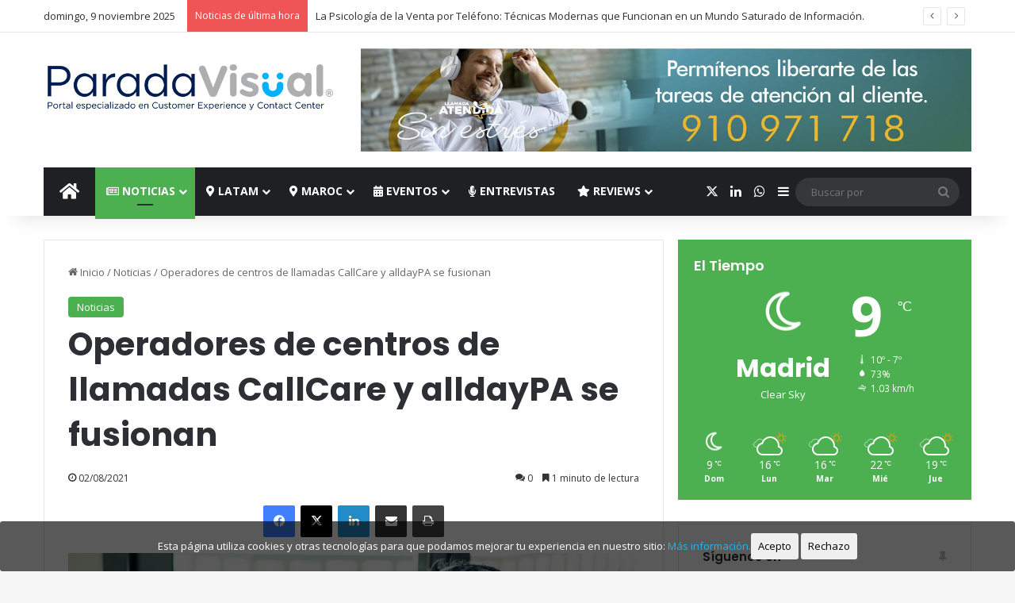

--- FILE ---
content_type: text/html; charset=UTF-8
request_url: https://www.paradavisual.com/operadores-de-centros-de-llamadas-callcare-y-alldaypa-se-fusionan/
body_size: 32723
content:
<!DOCTYPE html>
<html lang="es" class="" data-skin="light">
<head>
	<meta charset="UTF-8" />
	<link rel="profile" href="https://gmpg.org/xfn/11" />
	<script type="text/javascript">
/* <![CDATA[ */
(()=>{var e={};e.g=function(){if("object"==typeof globalThis)return globalThis;try{return this||new Function("return this")()}catch(e){if("object"==typeof window)return window}}(),function({ampUrl:n,isCustomizePreview:t,isAmpDevMode:r,noampQueryVarName:o,noampQueryVarValue:s,disabledStorageKey:i,mobileUserAgents:a,regexRegex:c}){if("undefined"==typeof sessionStorage)return;const d=new RegExp(c);if(!a.some((e=>{const n=e.match(d);return!(!n||!new RegExp(n[1],n[2]).test(navigator.userAgent))||navigator.userAgent.includes(e)})))return;e.g.addEventListener("DOMContentLoaded",(()=>{const e=document.getElementById("amp-mobile-version-switcher");if(!e)return;e.hidden=!1;const n=e.querySelector("a[href]");n&&n.addEventListener("click",(()=>{sessionStorage.removeItem(i)}))}));const g=r&&["paired-browsing-non-amp","paired-browsing-amp"].includes(window.name);if(sessionStorage.getItem(i)||t||g)return;const u=new URL(location.href),m=new URL(n);m.hash=u.hash,u.searchParams.has(o)&&s===u.searchParams.get(o)?sessionStorage.setItem(i,"1"):m.href!==u.href&&(window.stop(),location.replace(m.href))}({"ampUrl":"https:\/\/www.paradavisual.com\/operadores-de-centros-de-llamadas-callcare-y-alldaypa-se-fusionan\/?amp=1","noampQueryVarName":"noamp","noampQueryVarValue":"mobile","disabledStorageKey":"amp_mobile_redirect_disabled","mobileUserAgents":["Mobile","Android","Silk\/","Kindle","BlackBerry","Opera Mini","Opera Mobi"],"regexRegex":"^\\\/((?:.|\\n)+)\\\/([i]*)$","isCustomizePreview":false,"isAmpDevMode":false})})();
/* ]]> */
</script>
<script>var et_site_url='https://www.paradavisual.com';var et_post_id='28999';function et_core_page_resource_fallback(a,b){"undefined"===typeof b&&(b=a.sheet.cssRules&&0===a.sheet.cssRules.length);b&&(a.onerror=null,a.onload=null,a.href?a.href=et_site_url+"/?et_core_page_resource="+a.id+et_post_id:a.src&&(a.src=et_site_url+"/?et_core_page_resource="+a.id+et_post_id))}
</script>
<style id="reCAPTCHA-style" >.google-recaptcha-container{display:block;clear:both;}
.google-recaptcha-container iframe{margin:0;}
.google-recaptcha-container .plugin-credits a{text-decoration:underline;}</style>
<meta name='robots' content='index, follow, max-image-preview:large, max-snippet:-1, max-video-preview:-1' />
	<style>img:is([sizes="auto" i], [sizes^="auto," i]) { contain-intrinsic-size: 3000px 1500px }</style>
	
	<!-- This site is optimized with the Yoast SEO Premium plugin v21.0 (Yoast SEO v26.3) - https://yoast.com/wordpress/plugins/seo/ -->
	<title>Operadores de centros de llamadas CallCare y alldayPA se fusionan - Parada Visual</title>
	<meta name="description" content="Los operadores CallCare y alldayPA se están fusionando, informó The Sunday Times.Son dos centros de llamadas del Reino Unido" />
	<link rel="canonical" href="https://www.paradavisual.com/operadores-de-centros-de-llamadas-callcare-y-alldaypa-se-fusionan/" />
	<meta property="og:locale" content="es_ES" />
	<meta property="og:type" content="article" />
	<meta property="og:title" content="Operadores de centros de llamadas CallCare y alldayPA se fusionan" />
	<meta property="og:description" content="Portal especializado en Customer Experience y Contact Center" />
	<meta property="og:url" content="https://www.paradavisual.com/operadores-de-centros-de-llamadas-callcare-y-alldaypa-se-fusionan/" />
	<meta property="og:site_name" content="Parada Visual" />
	<meta property="article:publisher" content="https://facebook.com/paradavisualcom" />
	<meta property="article:published_time" content="2021-08-02T17:00:00+00:00" />
	<meta property="og:image" content="https://www.paradavisual.com/wp-content/uploads/2021/08/89212015-1280x720-2.jpg" />
	<meta property="og:image:width" content="1280" />
	<meta property="og:image:height" content="720" />
	<meta property="og:image:type" content="image/jpeg" />
	<meta name="author" content="Parada Visual" />
	<meta name="twitter:card" content="summary_large_image" />
	<meta name="twitter:creator" content="@paradavisualcom" />
	<meta name="twitter:site" content="@paradavisualcom" />
	<meta name="twitter:label1" content="Escrito por" />
	<meta name="twitter:data1" content="Parada Visual" />
	<meta name="twitter:label2" content="Tiempo de lectura" />
	<meta name="twitter:data2" content="2 minutos" />
	<!-- / Yoast SEO Premium plugin. -->


<link rel='dns-prefetch' href='//translate.google.com' />
<link rel='dns-prefetch' href='//www.google.com' />
<link rel='dns-prefetch' href='//fonts.googleapis.com' />
<link rel="alternate" type="application/rss+xml" title="Parada Visual &raquo; Feed" href="https://www.paradavisual.com/feed/" />
<link rel="alternate" type="application/rss+xml" title="Parada Visual &raquo; Feed de los comentarios" href="https://www.paradavisual.com/comments/feed/" />
<link rel="alternate" type="application/rss+xml" title="Parada Visual &raquo; Comentario Operadores de centros de llamadas CallCare y alldayPA se fusionan del feed" href="https://www.paradavisual.com/operadores-de-centros-de-llamadas-callcare-y-alldaypa-se-fusionan/feed/" />

		<style type="text/css">
			:root{				
			--tie-preset-gradient-1: linear-gradient(135deg, rgba(6, 147, 227, 1) 0%, rgb(155, 81, 224) 100%);
			--tie-preset-gradient-2: linear-gradient(135deg, rgb(122, 220, 180) 0%, rgb(0, 208, 130) 100%);
			--tie-preset-gradient-3: linear-gradient(135deg, rgba(252, 185, 0, 1) 0%, rgba(255, 105, 0, 1) 100%);
			--tie-preset-gradient-4: linear-gradient(135deg, rgba(255, 105, 0, 1) 0%, rgb(207, 46, 46) 100%);
			--tie-preset-gradient-5: linear-gradient(135deg, rgb(238, 238, 238) 0%, rgb(169, 184, 195) 100%);
			--tie-preset-gradient-6: linear-gradient(135deg, rgb(74, 234, 220) 0%, rgb(151, 120, 209) 20%, rgb(207, 42, 186) 40%, rgb(238, 44, 130) 60%, rgb(251, 105, 98) 80%, rgb(254, 248, 76) 100%);
			--tie-preset-gradient-7: linear-gradient(135deg, rgb(255, 206, 236) 0%, rgb(152, 150, 240) 100%);
			--tie-preset-gradient-8: linear-gradient(135deg, rgb(254, 205, 165) 0%, rgb(254, 45, 45) 50%, rgb(107, 0, 62) 100%);
			--tie-preset-gradient-9: linear-gradient(135deg, rgb(255, 203, 112) 0%, rgb(199, 81, 192) 50%, rgb(65, 88, 208) 100%);
			--tie-preset-gradient-10: linear-gradient(135deg, rgb(255, 245, 203) 0%, rgb(182, 227, 212) 50%, rgb(51, 167, 181) 100%);
			--tie-preset-gradient-11: linear-gradient(135deg, rgb(202, 248, 128) 0%, rgb(113, 206, 126) 100%);
			--tie-preset-gradient-12: linear-gradient(135deg, rgb(2, 3, 129) 0%, rgb(40, 116, 252) 100%);
			--tie-preset-gradient-13: linear-gradient(135deg, #4D34FA, #ad34fa);
			--tie-preset-gradient-14: linear-gradient(135deg, #0057FF, #31B5FF);
			--tie-preset-gradient-15: linear-gradient(135deg, #FF007A, #FF81BD);
			--tie-preset-gradient-16: linear-gradient(135deg, #14111E, #4B4462);
			--tie-preset-gradient-17: linear-gradient(135deg, #F32758, #FFC581);

			
					--main-nav-background: #1f2024;
					--main-nav-secondry-background: rgba(0,0,0,0.2);
					--main-nav-primary-color: #0088ff;
					--main-nav-contrast-primary-color: #FFFFFF;
					--main-nav-text-color: #FFFFFF;
					--main-nav-secondry-text-color: rgba(225,255,255,0.5);
					--main-nav-main-border-color: rgba(255,255,255,0.07);
					--main-nav-secondry-border-color: rgba(255,255,255,0.04);
				
			}
		</style>
	<meta name="viewport" content="width=device-width, initial-scale=1.0" /><script type="text/javascript">
/* <![CDATA[ */
window._wpemojiSettings = {"baseUrl":"https:\/\/s.w.org\/images\/core\/emoji\/16.0.1\/72x72\/","ext":".png","svgUrl":"https:\/\/s.w.org\/images\/core\/emoji\/16.0.1\/svg\/","svgExt":".svg","source":{"concatemoji":"https:\/\/www.paradavisual.com\/wp-includes\/js\/wp-emoji-release.min.js?ver=6.8.3"}};
/*! This file is auto-generated */
!function(s,n){var o,i,e;function c(e){try{var t={supportTests:e,timestamp:(new Date).valueOf()};sessionStorage.setItem(o,JSON.stringify(t))}catch(e){}}function p(e,t,n){e.clearRect(0,0,e.canvas.width,e.canvas.height),e.fillText(t,0,0);var t=new Uint32Array(e.getImageData(0,0,e.canvas.width,e.canvas.height).data),a=(e.clearRect(0,0,e.canvas.width,e.canvas.height),e.fillText(n,0,0),new Uint32Array(e.getImageData(0,0,e.canvas.width,e.canvas.height).data));return t.every(function(e,t){return e===a[t]})}function u(e,t){e.clearRect(0,0,e.canvas.width,e.canvas.height),e.fillText(t,0,0);for(var n=e.getImageData(16,16,1,1),a=0;a<n.data.length;a++)if(0!==n.data[a])return!1;return!0}function f(e,t,n,a){switch(t){case"flag":return n(e,"\ud83c\udff3\ufe0f\u200d\u26a7\ufe0f","\ud83c\udff3\ufe0f\u200b\u26a7\ufe0f")?!1:!n(e,"\ud83c\udde8\ud83c\uddf6","\ud83c\udde8\u200b\ud83c\uddf6")&&!n(e,"\ud83c\udff4\udb40\udc67\udb40\udc62\udb40\udc65\udb40\udc6e\udb40\udc67\udb40\udc7f","\ud83c\udff4\u200b\udb40\udc67\u200b\udb40\udc62\u200b\udb40\udc65\u200b\udb40\udc6e\u200b\udb40\udc67\u200b\udb40\udc7f");case"emoji":return!a(e,"\ud83e\udedf")}return!1}function g(e,t,n,a){var r="undefined"!=typeof WorkerGlobalScope&&self instanceof WorkerGlobalScope?new OffscreenCanvas(300,150):s.createElement("canvas"),o=r.getContext("2d",{willReadFrequently:!0}),i=(o.textBaseline="top",o.font="600 32px Arial",{});return e.forEach(function(e){i[e]=t(o,e,n,a)}),i}function t(e){var t=s.createElement("script");t.src=e,t.defer=!0,s.head.appendChild(t)}"undefined"!=typeof Promise&&(o="wpEmojiSettingsSupports",i=["flag","emoji"],n.supports={everything:!0,everythingExceptFlag:!0},e=new Promise(function(e){s.addEventListener("DOMContentLoaded",e,{once:!0})}),new Promise(function(t){var n=function(){try{var e=JSON.parse(sessionStorage.getItem(o));if("object"==typeof e&&"number"==typeof e.timestamp&&(new Date).valueOf()<e.timestamp+604800&&"object"==typeof e.supportTests)return e.supportTests}catch(e){}return null}();if(!n){if("undefined"!=typeof Worker&&"undefined"!=typeof OffscreenCanvas&&"undefined"!=typeof URL&&URL.createObjectURL&&"undefined"!=typeof Blob)try{var e="postMessage("+g.toString()+"("+[JSON.stringify(i),f.toString(),p.toString(),u.toString()].join(",")+"));",a=new Blob([e],{type:"text/javascript"}),r=new Worker(URL.createObjectURL(a),{name:"wpTestEmojiSupports"});return void(r.onmessage=function(e){c(n=e.data),r.terminate(),t(n)})}catch(e){}c(n=g(i,f,p,u))}t(n)}).then(function(e){for(var t in e)n.supports[t]=e[t],n.supports.everything=n.supports.everything&&n.supports[t],"flag"!==t&&(n.supports.everythingExceptFlag=n.supports.everythingExceptFlag&&n.supports[t]);n.supports.everythingExceptFlag=n.supports.everythingExceptFlag&&!n.supports.flag,n.DOMReady=!1,n.readyCallback=function(){n.DOMReady=!0}}).then(function(){return e}).then(function(){var e;n.supports.everything||(n.readyCallback(),(e=n.source||{}).concatemoji?t(e.concatemoji):e.wpemoji&&e.twemoji&&(t(e.twemoji),t(e.wpemoji)))}))}((window,document),window._wpemojiSettings);
/* ]]> */
</script>
<style id='wp-emoji-styles-inline-css' type='text/css'>

	img.wp-smiley, img.emoji {
		display: inline !important;
		border: none !important;
		box-shadow: none !important;
		height: 1em !important;
		width: 1em !important;
		margin: 0 0.07em !important;
		vertical-align: -0.1em !important;
		background: none !important;
		padding: 0 !important;
	}
</style>
<link rel='stylesheet' id='wp-block-library-css' href='https://www.paradavisual.com/wp-includes/css/dist/block-library/style.min.css?ver=6.8.3' type='text/css' media='all' />
<style id='wp-block-library-theme-inline-css' type='text/css'>
.wp-block-audio :where(figcaption){color:#555;font-size:13px;text-align:center}.is-dark-theme .wp-block-audio :where(figcaption){color:#ffffffa6}.wp-block-audio{margin:0 0 1em}.wp-block-code{border:1px solid #ccc;border-radius:4px;font-family:Menlo,Consolas,monaco,monospace;padding:.8em 1em}.wp-block-embed :where(figcaption){color:#555;font-size:13px;text-align:center}.is-dark-theme .wp-block-embed :where(figcaption){color:#ffffffa6}.wp-block-embed{margin:0 0 1em}.blocks-gallery-caption{color:#555;font-size:13px;text-align:center}.is-dark-theme .blocks-gallery-caption{color:#ffffffa6}:root :where(.wp-block-image figcaption){color:#555;font-size:13px;text-align:center}.is-dark-theme :root :where(.wp-block-image figcaption){color:#ffffffa6}.wp-block-image{margin:0 0 1em}.wp-block-pullquote{border-bottom:4px solid;border-top:4px solid;color:currentColor;margin-bottom:1.75em}.wp-block-pullquote cite,.wp-block-pullquote footer,.wp-block-pullquote__citation{color:currentColor;font-size:.8125em;font-style:normal;text-transform:uppercase}.wp-block-quote{border-left:.25em solid;margin:0 0 1.75em;padding-left:1em}.wp-block-quote cite,.wp-block-quote footer{color:currentColor;font-size:.8125em;font-style:normal;position:relative}.wp-block-quote:where(.has-text-align-right){border-left:none;border-right:.25em solid;padding-left:0;padding-right:1em}.wp-block-quote:where(.has-text-align-center){border:none;padding-left:0}.wp-block-quote.is-large,.wp-block-quote.is-style-large,.wp-block-quote:where(.is-style-plain){border:none}.wp-block-search .wp-block-search__label{font-weight:700}.wp-block-search__button{border:1px solid #ccc;padding:.375em .625em}:where(.wp-block-group.has-background){padding:1.25em 2.375em}.wp-block-separator.has-css-opacity{opacity:.4}.wp-block-separator{border:none;border-bottom:2px solid;margin-left:auto;margin-right:auto}.wp-block-separator.has-alpha-channel-opacity{opacity:1}.wp-block-separator:not(.is-style-wide):not(.is-style-dots){width:100px}.wp-block-separator.has-background:not(.is-style-dots){border-bottom:none;height:1px}.wp-block-separator.has-background:not(.is-style-wide):not(.is-style-dots){height:2px}.wp-block-table{margin:0 0 1em}.wp-block-table td,.wp-block-table th{word-break:normal}.wp-block-table :where(figcaption){color:#555;font-size:13px;text-align:center}.is-dark-theme .wp-block-table :where(figcaption){color:#ffffffa6}.wp-block-video :where(figcaption){color:#555;font-size:13px;text-align:center}.is-dark-theme .wp-block-video :where(figcaption){color:#ffffffa6}.wp-block-video{margin:0 0 1em}:root :where(.wp-block-template-part.has-background){margin-bottom:0;margin-top:0;padding:1.25em 2.375em}
</style>
<style id='classic-theme-styles-inline-css' type='text/css'>
/*! This file is auto-generated */
.wp-block-button__link{color:#fff;background-color:#32373c;border-radius:9999px;box-shadow:none;text-decoration:none;padding:calc(.667em + 2px) calc(1.333em + 2px);font-size:1.125em}.wp-block-file__button{background:#32373c;color:#fff;text-decoration:none}
</style>
<style id='global-styles-inline-css' type='text/css'>
:root{--wp--preset--aspect-ratio--square: 1;--wp--preset--aspect-ratio--4-3: 4/3;--wp--preset--aspect-ratio--3-4: 3/4;--wp--preset--aspect-ratio--3-2: 3/2;--wp--preset--aspect-ratio--2-3: 2/3;--wp--preset--aspect-ratio--16-9: 16/9;--wp--preset--aspect-ratio--9-16: 9/16;--wp--preset--color--black: #000000;--wp--preset--color--cyan-bluish-gray: #abb8c3;--wp--preset--color--white: #ffffff;--wp--preset--color--pale-pink: #f78da7;--wp--preset--color--vivid-red: #cf2e2e;--wp--preset--color--luminous-vivid-orange: #ff6900;--wp--preset--color--luminous-vivid-amber: #fcb900;--wp--preset--color--light-green-cyan: #7bdcb5;--wp--preset--color--vivid-green-cyan: #00d084;--wp--preset--color--pale-cyan-blue: #8ed1fc;--wp--preset--color--vivid-cyan-blue: #0693e3;--wp--preset--color--vivid-purple: #9b51e0;--wp--preset--color--global-color: #0088ff;--wp--preset--gradient--vivid-cyan-blue-to-vivid-purple: linear-gradient(135deg,rgba(6,147,227,1) 0%,rgb(155,81,224) 100%);--wp--preset--gradient--light-green-cyan-to-vivid-green-cyan: linear-gradient(135deg,rgb(122,220,180) 0%,rgb(0,208,130) 100%);--wp--preset--gradient--luminous-vivid-amber-to-luminous-vivid-orange: linear-gradient(135deg,rgba(252,185,0,1) 0%,rgba(255,105,0,1) 100%);--wp--preset--gradient--luminous-vivid-orange-to-vivid-red: linear-gradient(135deg,rgba(255,105,0,1) 0%,rgb(207,46,46) 100%);--wp--preset--gradient--very-light-gray-to-cyan-bluish-gray: linear-gradient(135deg,rgb(238,238,238) 0%,rgb(169,184,195) 100%);--wp--preset--gradient--cool-to-warm-spectrum: linear-gradient(135deg,rgb(74,234,220) 0%,rgb(151,120,209) 20%,rgb(207,42,186) 40%,rgb(238,44,130) 60%,rgb(251,105,98) 80%,rgb(254,248,76) 100%);--wp--preset--gradient--blush-light-purple: linear-gradient(135deg,rgb(255,206,236) 0%,rgb(152,150,240) 100%);--wp--preset--gradient--blush-bordeaux: linear-gradient(135deg,rgb(254,205,165) 0%,rgb(254,45,45) 50%,rgb(107,0,62) 100%);--wp--preset--gradient--luminous-dusk: linear-gradient(135deg,rgb(255,203,112) 0%,rgb(199,81,192) 50%,rgb(65,88,208) 100%);--wp--preset--gradient--pale-ocean: linear-gradient(135deg,rgb(255,245,203) 0%,rgb(182,227,212) 50%,rgb(51,167,181) 100%);--wp--preset--gradient--electric-grass: linear-gradient(135deg,rgb(202,248,128) 0%,rgb(113,206,126) 100%);--wp--preset--gradient--midnight: linear-gradient(135deg,rgb(2,3,129) 0%,rgb(40,116,252) 100%);--wp--preset--font-size--small: 13px;--wp--preset--font-size--medium: 20px;--wp--preset--font-size--large: 36px;--wp--preset--font-size--x-large: 42px;--wp--preset--spacing--20: 0.44rem;--wp--preset--spacing--30: 0.67rem;--wp--preset--spacing--40: 1rem;--wp--preset--spacing--50: 1.5rem;--wp--preset--spacing--60: 2.25rem;--wp--preset--spacing--70: 3.38rem;--wp--preset--spacing--80: 5.06rem;--wp--preset--shadow--natural: 6px 6px 9px rgba(0, 0, 0, 0.2);--wp--preset--shadow--deep: 12px 12px 50px rgba(0, 0, 0, 0.4);--wp--preset--shadow--sharp: 6px 6px 0px rgba(0, 0, 0, 0.2);--wp--preset--shadow--outlined: 6px 6px 0px -3px rgba(255, 255, 255, 1), 6px 6px rgba(0, 0, 0, 1);--wp--preset--shadow--crisp: 6px 6px 0px rgba(0, 0, 0, 1);}:where(.is-layout-flex){gap: 0.5em;}:where(.is-layout-grid){gap: 0.5em;}body .is-layout-flex{display: flex;}.is-layout-flex{flex-wrap: wrap;align-items: center;}.is-layout-flex > :is(*, div){margin: 0;}body .is-layout-grid{display: grid;}.is-layout-grid > :is(*, div){margin: 0;}:where(.wp-block-columns.is-layout-flex){gap: 2em;}:where(.wp-block-columns.is-layout-grid){gap: 2em;}:where(.wp-block-post-template.is-layout-flex){gap: 1.25em;}:where(.wp-block-post-template.is-layout-grid){gap: 1.25em;}.has-black-color{color: var(--wp--preset--color--black) !important;}.has-cyan-bluish-gray-color{color: var(--wp--preset--color--cyan-bluish-gray) !important;}.has-white-color{color: var(--wp--preset--color--white) !important;}.has-pale-pink-color{color: var(--wp--preset--color--pale-pink) !important;}.has-vivid-red-color{color: var(--wp--preset--color--vivid-red) !important;}.has-luminous-vivid-orange-color{color: var(--wp--preset--color--luminous-vivid-orange) !important;}.has-luminous-vivid-amber-color{color: var(--wp--preset--color--luminous-vivid-amber) !important;}.has-light-green-cyan-color{color: var(--wp--preset--color--light-green-cyan) !important;}.has-vivid-green-cyan-color{color: var(--wp--preset--color--vivid-green-cyan) !important;}.has-pale-cyan-blue-color{color: var(--wp--preset--color--pale-cyan-blue) !important;}.has-vivid-cyan-blue-color{color: var(--wp--preset--color--vivid-cyan-blue) !important;}.has-vivid-purple-color{color: var(--wp--preset--color--vivid-purple) !important;}.has-black-background-color{background-color: var(--wp--preset--color--black) !important;}.has-cyan-bluish-gray-background-color{background-color: var(--wp--preset--color--cyan-bluish-gray) !important;}.has-white-background-color{background-color: var(--wp--preset--color--white) !important;}.has-pale-pink-background-color{background-color: var(--wp--preset--color--pale-pink) !important;}.has-vivid-red-background-color{background-color: var(--wp--preset--color--vivid-red) !important;}.has-luminous-vivid-orange-background-color{background-color: var(--wp--preset--color--luminous-vivid-orange) !important;}.has-luminous-vivid-amber-background-color{background-color: var(--wp--preset--color--luminous-vivid-amber) !important;}.has-light-green-cyan-background-color{background-color: var(--wp--preset--color--light-green-cyan) !important;}.has-vivid-green-cyan-background-color{background-color: var(--wp--preset--color--vivid-green-cyan) !important;}.has-pale-cyan-blue-background-color{background-color: var(--wp--preset--color--pale-cyan-blue) !important;}.has-vivid-cyan-blue-background-color{background-color: var(--wp--preset--color--vivid-cyan-blue) !important;}.has-vivid-purple-background-color{background-color: var(--wp--preset--color--vivid-purple) !important;}.has-black-border-color{border-color: var(--wp--preset--color--black) !important;}.has-cyan-bluish-gray-border-color{border-color: var(--wp--preset--color--cyan-bluish-gray) !important;}.has-white-border-color{border-color: var(--wp--preset--color--white) !important;}.has-pale-pink-border-color{border-color: var(--wp--preset--color--pale-pink) !important;}.has-vivid-red-border-color{border-color: var(--wp--preset--color--vivid-red) !important;}.has-luminous-vivid-orange-border-color{border-color: var(--wp--preset--color--luminous-vivid-orange) !important;}.has-luminous-vivid-amber-border-color{border-color: var(--wp--preset--color--luminous-vivid-amber) !important;}.has-light-green-cyan-border-color{border-color: var(--wp--preset--color--light-green-cyan) !important;}.has-vivid-green-cyan-border-color{border-color: var(--wp--preset--color--vivid-green-cyan) !important;}.has-pale-cyan-blue-border-color{border-color: var(--wp--preset--color--pale-cyan-blue) !important;}.has-vivid-cyan-blue-border-color{border-color: var(--wp--preset--color--vivid-cyan-blue) !important;}.has-vivid-purple-border-color{border-color: var(--wp--preset--color--vivid-purple) !important;}.has-vivid-cyan-blue-to-vivid-purple-gradient-background{background: var(--wp--preset--gradient--vivid-cyan-blue-to-vivid-purple) !important;}.has-light-green-cyan-to-vivid-green-cyan-gradient-background{background: var(--wp--preset--gradient--light-green-cyan-to-vivid-green-cyan) !important;}.has-luminous-vivid-amber-to-luminous-vivid-orange-gradient-background{background: var(--wp--preset--gradient--luminous-vivid-amber-to-luminous-vivid-orange) !important;}.has-luminous-vivid-orange-to-vivid-red-gradient-background{background: var(--wp--preset--gradient--luminous-vivid-orange-to-vivid-red) !important;}.has-very-light-gray-to-cyan-bluish-gray-gradient-background{background: var(--wp--preset--gradient--very-light-gray-to-cyan-bluish-gray) !important;}.has-cool-to-warm-spectrum-gradient-background{background: var(--wp--preset--gradient--cool-to-warm-spectrum) !important;}.has-blush-light-purple-gradient-background{background: var(--wp--preset--gradient--blush-light-purple) !important;}.has-blush-bordeaux-gradient-background{background: var(--wp--preset--gradient--blush-bordeaux) !important;}.has-luminous-dusk-gradient-background{background: var(--wp--preset--gradient--luminous-dusk) !important;}.has-pale-ocean-gradient-background{background: var(--wp--preset--gradient--pale-ocean) !important;}.has-electric-grass-gradient-background{background: var(--wp--preset--gradient--electric-grass) !important;}.has-midnight-gradient-background{background: var(--wp--preset--gradient--midnight) !important;}.has-small-font-size{font-size: var(--wp--preset--font-size--small) !important;}.has-medium-font-size{font-size: var(--wp--preset--font-size--medium) !important;}.has-large-font-size{font-size: var(--wp--preset--font-size--large) !important;}.has-x-large-font-size{font-size: var(--wp--preset--font-size--x-large) !important;}
:where(.wp-block-post-template.is-layout-flex){gap: 1.25em;}:where(.wp-block-post-template.is-layout-grid){gap: 1.25em;}
:where(.wp-block-columns.is-layout-flex){gap: 2em;}:where(.wp-block-columns.is-layout-grid){gap: 2em;}
:root :where(.wp-block-pullquote){font-size: 1.5em;line-height: 1.6;}
</style>
<link rel='stylesheet' id='ads-for-wp-front-css-css' href='https://www.paradavisual.com/wp-content/plugins/ads-for-wp/public/assets/css/adsforwp-front.min.css?ver=1.9.33' type='text/css' media='all' />
<link rel='stylesheet' id='cookie-consent-style-css' href='https://www.paradavisual.com/wp-content/cache/asset-cleanup/css/item/click-datos-lopd__assets__css__style-css-v2ba198614a9f6387a5b9f94ac1f5737a4736c54b.css' type='text/css' media='all' />
<link rel='stylesheet' id='google-language-translator-css' href='https://www.paradavisual.com/wp-content/cache/asset-cleanup/css/item/google-language-translator__css__style-css-vbfe67d8f0750df201521164ea2763b839663eb15.css' type='text/css' media='' />
<link rel='stylesheet' id='taqyeem-buttons-style-css' href='https://www.paradavisual.com/wp-content/cache/asset-cleanup/css/item/taqyeem-buttons__assets__style-css-v2543c70b9bb32cf583abd5a50dec1b2c582e95fe.css' type='text/css' media='all' />
<link rel='stylesheet' id='ppress-frontend-css' href='https://www.paradavisual.com/wp-content/plugins/wp-user-avatar/assets/css/frontend.min.css?ver=4.16.7' type='text/css' media='all' />
<link rel='stylesheet' id='ppress-flatpickr-css' href='https://www.paradavisual.com/wp-content/plugins/wp-user-avatar/assets/flatpickr/flatpickr.min.css?ver=4.16.7' type='text/css' media='all' />
<link rel='stylesheet' id='ppress-select2-css' href='https://www.paradavisual.com/wp-content/plugins/wp-user-avatar/assets/select2/select2.min.css?ver=6.8.3' type='text/css' media='all' />
<link rel='stylesheet' id='et_monarch-css-css' href='https://www.paradavisual.com/wp-content/cache/asset-cleanup/css/item/monarch__css__style-css-v3a5a0b4b37daf13032f14f6b2eee408ae518225b.css' type='text/css' media='all' />
<link   crossorigin="anonymous" rel='stylesheet' id='et-gf-open-sans-css' href='https://fonts.googleapis.com/css?family=Open+Sans:400,700' type='text/css' media='all' />
<link rel='stylesheet' id='griwpc-recaptcha-style-css' href='https://www.paradavisual.com/wp-content/cache/asset-cleanup/css/item/recaptcha-in-comments-form__css__recaptcha-css-v1031c746b3ba27cb72db619fa8733b4945fae82c.css' type='text/css' media='all' />
<style id='griwpc-recaptcha-style-inline-css' type='text/css'>
.google-recaptcha-container{display:block;clear:both;}
.google-recaptcha-container iframe{margin:0;}
.google-recaptcha-container .plugin-credits a{text-decoration:underline;}
</style>
<link rel='stylesheet' id='tie-css-base-css' href='https://www.paradavisual.com/wp-content/themes/jannah/assets/css/base.min.css?ver=7.5.1' type='text/css' media='all' />
<link rel='stylesheet' id='tie-css-styles-css' href='https://www.paradavisual.com/wp-content/themes/jannah/assets/css/style.min.css?ver=7.5.1' type='text/css' media='all' />
<link rel='stylesheet' id='tie-css-widgets-css' href='https://www.paradavisual.com/wp-content/themes/jannah/assets/css/widgets.min.css?ver=7.5.1' type='text/css' media='all' />
<link rel='stylesheet' id='tie-css-helpers-css' href='https://www.paradavisual.com/wp-content/themes/jannah/assets/css/helpers.min.css?ver=7.5.1' type='text/css' media='all' />
<link rel='stylesheet' id='tie-fontawesome5-css' href='https://www.paradavisual.com/wp-content/cache/asset-cleanup/css/item/jannah__assets__css__fontawesome-css-v3dcda5e54db449505a6a68ec092fe1d90e0f9dcb.css' type='text/css' media='all' />
<link rel='stylesheet' id='tie-css-ilightbox-css' href='https://www.paradavisual.com/wp-content/cache/asset-cleanup/css/item/jannah__assets__ilightbox__dark-skin__skin-css-vcdf7bc38f7110bf546339b234e7e76a5952c896b.css' type='text/css' media='all' />
<link rel='stylesheet' id='tie-css-shortcodes-css' href='https://www.paradavisual.com/wp-content/themes/jannah/assets/css/plugins/shortcodes.min.css?ver=7.5.1' type='text/css' media='all' />
<link rel='stylesheet' id='tie-css-single-css' href='https://www.paradavisual.com/wp-content/themes/jannah/assets/css/single.min.css?ver=7.5.1' type='text/css' media='all' />
<link rel='stylesheet' id='tie-css-print-css' href='https://www.paradavisual.com/wp-content/themes/jannah/assets/css/print.css?ver=7.5.1' type='text/css' media='print' />
<link rel='stylesheet' id='taqyeem-styles-css' href='https://www.paradavisual.com/wp-content/themes/jannah/assets/css/plugins/taqyeem.min.css?ver=7.5.1' type='text/css' media='all' />
<style id='taqyeem-styles-inline-css' type='text/css'>
.wf-active .logo-text,.wf-active h1,.wf-active h2,.wf-active h3,.wf-active h4,.wf-active h5,.wf-active h6,.wf-active .the-subtitle{font-family: 'Poppins';}#main-nav .main-menu > ul > li > a{text-transform: uppercase;}:root:root{--brand-color: #4CAF50;--dark-brand-color: #1a7d1e;--bright-color: #FFFFFF;--base-color: #2c2f34;}#reading-position-indicator{box-shadow: 0 0 10px rgba( 76,175,80,0.7);}:root:root{--brand-color: #4CAF50;--dark-brand-color: #1a7d1e;--bright-color: #FFFFFF;--base-color: #2c2f34;}#reading-position-indicator{box-shadow: 0 0 10px rgba( 76,175,80,0.7);}#header-notification-bar{background: var( --tie-preset-gradient-13 );}#header-notification-bar{--tie-buttons-color: #FFFFFF;--tie-buttons-border-color: #FFFFFF;--tie-buttons-hover-color: #e1e1e1;--tie-buttons-hover-text: #000000;}#header-notification-bar{--tie-buttons-text: #000000;}#background-stream-cover{background-image: url(https://www.paradavisual.com/wp-content/uploads/2019/09/fondo_formantec_publi.jpg);background-repeat: repeat-y;background-size: initial; background-attachment: fixed;background-position: center top;}.tie-cat-2,.tie-cat-item-2 > span{background-color:#e67e22 !important;color:#FFFFFF !important;}.tie-cat-2:after{border-top-color:#e67e22 !important;}.tie-cat-2:hover{background-color:#c86004 !important;}.tie-cat-2:hover:after{border-top-color:#c86004 !important;}.tie-cat-10,.tie-cat-item-10 > span{background-color:#2ecc71 !important;color:#FFFFFF !important;}.tie-cat-10:after{border-top-color:#2ecc71 !important;}.tie-cat-10:hover{background-color:#10ae53 !important;}.tie-cat-10:hover:after{border-top-color:#10ae53 !important;}.tie-cat-13,.tie-cat-item-13 > span{background-color:#9b59b6 !important;color:#FFFFFF !important;}.tie-cat-13:after{border-top-color:#9b59b6 !important;}.tie-cat-13:hover{background-color:#7d3b98 !important;}.tie-cat-13:hover:after{border-top-color:#7d3b98 !important;}.tie-cat-16,.tie-cat-item-16 > span{background-color:#34495e !important;color:#FFFFFF !important;}.tie-cat-16:after{border-top-color:#34495e !important;}.tie-cat-16:hover{background-color:#162b40 !important;}.tie-cat-16:hover:after{border-top-color:#162b40 !important;}.tie-cat-18,.tie-cat-item-18 > span{background-color:#9a6f65 !important;color:#FFFFFF !important;}.tie-cat-18:after{border-top-color:#9a6f65 !important;}.tie-cat-18:hover{background-color:#7c5147 !important;}.tie-cat-18:hover:after{border-top-color:#7c5147 !important;}.tie-cat-20,.tie-cat-item-20 > span{background-color:#4CAF50 !important;color:#FFFFFF !important;}.tie-cat-20:after{border-top-color:#4CAF50 !important;}.tie-cat-20:hover{background-color:#2e9132 !important;}.tie-cat-20:hover:after{border-top-color:#2e9132 !important;}.tie-cat-21,.tie-cat-item-21 > span{background-color:#9b59b6 !important;color:#FFFFFF !important;}.tie-cat-21:after{border-top-color:#9b59b6 !important;}.tie-cat-21:hover{background-color:#7d3b98 !important;}.tie-cat-21:hover:after{border-top-color:#7d3b98 !important;}.tie-cat-24,.tie-cat-item-24 > span{background-color:#e74c3c !important;color:#FFFFFF !important;}.tie-cat-24:after{border-top-color:#e74c3c !important;}.tie-cat-24:hover{background-color:#c92e1e !important;}.tie-cat-24:hover:after{border-top-color:#c92e1e !important;}.tie-cat-7160,.tie-cat-item-7160 > span{background-color:#eaa720 !important;color:#FFFFFF !important;}.tie-cat-7160:after{border-top-color:#eaa720 !important;}.tie-cat-7160:hover{background-color:#cc8902 !important;}.tie-cat-7160:hover:after{border-top-color:#cc8902 !important;}.tie-cat-15224,.tie-cat-item-15224 > span{background-color:#e570df !important;color:#FFFFFF !important;}.tie-cat-15224:after{border-top-color:#e570df !important;}.tie-cat-15224:hover{background-color:#c752c1 !important;}.tie-cat-15224:hover:after{border-top-color:#c752c1 !important;}@media (max-width: 991px){.side-aside.normal-side{background: #2c2f34;background: -webkit-linear-gradient(135deg,#0a0000,#2c2f34 );background: -moz-linear-gradient(135deg,#0a0000,#2c2f34 );background: -o-linear-gradient(135deg,#0a0000,#2c2f34 );background: linear-gradient(135deg,#2c2f34,#0a0000 );}}
</style>
<script type='text/javascript' id='wpacu-combined-js-head-group-1' src='https://www.paradavisual.com/wp-content/cache/asset-cleanup/js/head-12613d092f994a1d5c75d6f766f20c3ee4c2eb1c.js'></script><script type="text/javascript" id="3d-flip-book-client-locale-loader-js-extra">
/* <![CDATA[ */
var FB3D_CLIENT_LOCALE = {"ajaxurl":"https:\/\/www.paradavisual.com\/wp-admin\/admin-ajax.php","dictionary":{"Table of contents":"Table of contents","Close":"Close","Bookmarks":"Bookmarks","Thumbnails":"Thumbnails","Search":"Search","Share":"Share","Facebook":"Facebook","Twitter":"Twitter","Email":"Email","Play":"Play","Previous page":"Previous page","Next page":"Next page","Zoom in":"Zoom in","Zoom out":"Zoom out","Fit view":"Fit view","Auto play":"Auto play","Full screen":"Full screen","More":"More","Smart pan":"Smart pan","Single page":"Single page","Sounds":"Sounds","Stats":"Stats","Print":"Print","Download":"Download","Goto first page":"Goto first page","Goto last page":"Goto last page"},"images":"https:\/\/www.paradavisual.com\/wp-content\/plugins\/interactive-3d-flipbook-powered-physics-engine\/assets\/images\/","jsData":{"urls":[],"posts":{"ids_mis":[],"ids":[]},"pages":[],"firstPages":[],"bookCtrlProps":[],"bookTemplates":[]},"key":"3d-flip-book","pdfJS":{"pdfJsLib":"https:\/\/www.paradavisual.com\/wp-content\/plugins\/interactive-3d-flipbook-powered-physics-engine\/assets\/js\/pdf.min.js?ver=4.3.136","pdfJsWorker":"https:\/\/www.paradavisual.com\/wp-content\/plugins\/interactive-3d-flipbook-powered-physics-engine\/assets\/js\/pdf.worker.js?ver=4.3.136","stablePdfJsLib":"https:\/\/www.paradavisual.com\/wp-content\/plugins\/interactive-3d-flipbook-powered-physics-engine\/assets\/js\/stable\/pdf.min.js?ver=2.5.207","stablePdfJsWorker":"https:\/\/www.paradavisual.com\/wp-content\/plugins\/interactive-3d-flipbook-powered-physics-engine\/assets\/js\/stable\/pdf.worker.js?ver=2.5.207","pdfJsCMapUrl":"https:\/\/www.paradavisual.com\/wp-content\/plugins\/interactive-3d-flipbook-powered-physics-engine\/assets\/cmaps\/"},"cacheurl":"https:\/\/www.paradavisual.com\/wp-content\/uploads\/3d-flip-book\/cache\/","pluginsurl":"https:\/\/www.paradavisual.com\/wp-content\/plugins\/","pluginurl":"https:\/\/www.paradavisual.com\/wp-content\/plugins\/interactive-3d-flipbook-powered-physics-engine\/","thumbnailSize":{"width":"150","height":"150"},"version":"1.16.17"};
/* ]]> */
</script>
<script type="text/javascript" src="https://www.paradavisual.com/wp-content/cache/asset-cleanup/js/item/interactive-3d-flipbook-powered-physics-engine__assets__js__client-locale-loader-js-v3f64e969f97f3c2e8d0d75480ce32859db267eb3.js" id="3d-flip-book-client-locale-loader-js" async="async" data-wp-strategy="async"></script>
<script type='text/javascript' id='wpacu-combined-js-head-group-2' src='https://www.paradavisual.com/wp-content/cache/asset-cleanup/js/head-44282b2ada01c9a745e08c31be39408d1c6bbe26.js'></script><link rel="https://api.w.org/" href="https://www.paradavisual.com/wp-json/" /><link rel="alternate" title="JSON" type="application/json" href="https://www.paradavisual.com/wp-json/wp/v2/posts/28999" /><link rel='shortlink' href='https://www.paradavisual.com/?p=28999' />
<link rel="alternate" title="oEmbed (JSON)" type="application/json+oembed" href="https://www.paradavisual.com/wp-json/oembed/1.0/embed?url=https%3A%2F%2Fwww.paradavisual.com%2Foperadores-de-centros-de-llamadas-callcare-y-alldaypa-se-fusionan%2F" />
<link rel="alternate" title="oEmbed (XML)" type="text/xml+oembed" href="https://www.paradavisual.com/wp-json/oembed/1.0/embed?url=https%3A%2F%2Fwww.paradavisual.com%2Foperadores-de-centros-de-llamadas-callcare-y-alldaypa-se-fusionan%2F&#038;format=xml" />
		<script type="text/javascript">              
				jQuery(document).ready( function($) {    
					if ($('#adsforwp-hidden-block').length == 0 ) {
						$.getScript("https://www.paradavisual.com/front.js");
					}
				});
		</script>
				<style id="cdlopd-css" type="text/css" media="screen">
				#catapult-cookie-bar {
					box-sizing: border-box;
					max-height: 0;
					opacity: 0;
					z-index: 99999;
					overflow: hidden;
					color: #ffffff;
					position: fixed;
					left: 0;
					bottom: 0;
					width: 100%;
					background-color: rgba(0,0,0,0.65);
                                        border-style: solid;
                                        border-width: px;
                                        border-color: ;
				}
				#catapult-cookie-bar a {
					color: #25b4e8;
				}
				#catapult-cookie-bar .x_close span {
					background-color: ;
				}
				button#catapultCookieAceptar {
					background:Acepto;
					color: ;
					border: 0; padding: 6px 9px; border-radius: 3px;
				}
                                button#catapultCookieRechazar {
					background:Rechazo;
					color: ;
					border: 0; padding: 6px 9px; border-radius: 3px;
				}
				#catapult-cookie-bar h3 {
					color: #ffffff;
				}
				.has-cookie-bar #catapult-cookie-bar {
					opacity: 1;
					max-height: 999px;
					min-height: 30px;
				}</style><style>#google_language_translator{text-align:left!important;}select.goog-te-combo{float:right;}.goog-te-gadget{padding-top:13px;}.goog-te-gadget .goog-te-combo{margin-top:-7px!important;}.goog-te-gadget{margin-top:2px!important;}p.hello{font-size:12px;color:#666;}div.skiptranslate.goog-te-gadget{display:inline!important;}#google_language_translator,#language{clear:both;width:160px;text-align:right;}#language{float:right;}#flags{text-align:right;width:165px;float:right;clear:right;}#flags ul{float:right!important;}p.hello{text-align:right;float:right;clear:both;}.glt-clear{height:0px;clear:both;margin:0px;padding:0px;}#flags{width:165px;}#flags a{display:inline-block;margin-left:2px;}#google_language_translator a{display:none!important;}div.skiptranslate.goog-te-gadget{display:inline!important;}.goog-te-gadget{color:transparent!important;}.goog-te-gadget{font-size:0px!important;}.goog-branding{display:none;}.goog-tooltip{display: none!important;}.goog-tooltip:hover{display: none!important;}.goog-text-highlight{background-color:transparent!important;border:none!important;box-shadow:none!important;}#google_language_translator{display:none;}#google_language_translator select.goog-te-combo{color:#32373c;}div.skiptranslate{display:none!important;}body{top:0px!important;}#goog-gt-{display:none!important;}font font{background-color:transparent!important;box-shadow:none!important;position:initial!important;}#glt-translate-trigger{bottom:auto;top:0;left:50%;margin-left:-63px;right:auto;}.tool-container.tool-top{top:50px!important;bottom:auto!important;}.tool-container.tool-top .arrow{border-color:transparent transparent #d0cbcb;top:-14px;}#glt-translate-trigger > span{color:#ffffff;}#glt-translate-trigger{background:#f89406;}</style><script type='text/javascript'>
/* <![CDATA[ */
var taqyeem = {"ajaxurl":"https://www.paradavisual.com/wp-admin/admin-ajax.php" , "your_rating":"Your Rating:"};
/* ]]> */
</script>

<link rel="alternate" type="text/html" media="only screen and (max-width: 640px)" href="https://www.paradavisual.com/operadores-de-centros-de-llamadas-callcare-y-alldaypa-se-fusionan/?amp=1"><style type="text/css" id="et-social-custom-css">
				 
			</style><link rel="preload" href="https://www.paradavisual.com/wp-content/plugins/monarch/core/admin/fonts/modules.ttf" as="font" crossorigin="anonymous"><meta http-equiv="X-UA-Compatible" content="IE=edge"><!-- Google tag (gtag.js) -->
<script async src="https://www.googletagmanager.com/gtag/js?id=G-TRZNGRLRQW"></script>
<script>
  window.dataLayer = window.dataLayer || [];
  function gtag(){dataLayer.push(arguments);}
  gtag('js', new Date());

  gtag('config', 'G-TRZNGRLRQW');
</script>

<!-- Schema & Structured Data For WP v1.52 - -->
<script type="application/ld+json" class="saswp-schema-markup-output">
[{"@context":"https:\/\/schema.org\/","@graph":[{"@context":"https:\/\/schema.org\/","@type":"SiteNavigationElement","@id":"https:\/\/www.paradavisual.com\/#inicio","name":"Inicio","url":"https:\/\/paradavisual.com"},{"@context":"https:\/\/schema.org\/","@type":"SiteNavigationElement","@id":"https:\/\/www.paradavisual.com\/#noticias","name":"Noticias","url":"https:\/\/www.paradavisual.com\/category\/noticias\/"},{"@context":"https:\/\/schema.org\/","@type":"SiteNavigationElement","@id":"https:\/\/www.paradavisual.com\/#latam","name":"Latam","url":"https:\/\/www.paradavisual.com\/category\/latam\/"},{"@context":"https:\/\/schema.org\/","@type":"SiteNavigationElement","@id":"https:\/\/www.paradavisual.com\/#maroc","name":"Maroc","url":"https:\/\/www.paradavisual.com\/category\/maroc\/"},{"@context":"https:\/\/schema.org\/","@type":"SiteNavigationElement","@id":"https:\/\/www.paradavisual.com\/#eventos","name":"Eventos","url":"https:\/\/www.paradavisual.com\/category\/eventos\/"},{"@context":"https:\/\/schema.org\/","@type":"SiteNavigationElement","@id":"https:\/\/www.paradavisual.com\/#entrevistas","name":"Entrevistas","url":"https:\/\/www.paradavisual.com\/category\/entrevistas\/"},{"@context":"https:\/\/schema.org\/","@type":"SiteNavigationElement","@id":"https:\/\/www.paradavisual.com\/#reviews","name":"Reviews","url":"https:\/\/www.paradavisual.com\/category\/reviews\/"}]},

{"@context":"https:\/\/schema.org\/","@type":"BreadcrumbList","@id":"https:\/\/www.paradavisual.com\/operadores-de-centros-de-llamadas-callcare-y-alldaypa-se-fusionan\/#breadcrumb","itemListElement":[{"@type":"ListItem","position":1,"item":{"@id":"https:\/\/www.paradavisual.com","name":"Parada Visual"}},{"@type":"ListItem","position":2,"item":{"@id":"https:\/\/www.paradavisual.com\/category\/noticias\/","name":"Noticias"}},{"@type":"ListItem","position":3,"item":{"@id":"https:\/\/www.paradavisual.com\/operadores-de-centros-de-llamadas-callcare-y-alldaypa-se-fusionan\/","name":"Operadores de centros de llamadas CallCare y alldayPA se fusionan"}}]},

{"@context":"https:\/\/schema.org\/","@type":"NewsArticle","@id":"https:\/\/www.paradavisual.com\/operadores-de-centros-de-llamadas-callcare-y-alldaypa-se-fusionan\/#newsarticle","url":"https:\/\/www.paradavisual.com\/operadores-de-centros-de-llamadas-callcare-y-alldaypa-se-fusionan\/","headline":"Operadores de centros de llamadas CallCare y alldayPA se fusionan","mainEntityOfPage":"https:\/\/www.paradavisual.com\/operadores-de-centros-de-llamadas-callcare-y-alldaypa-se-fusionan\/","datePublished":"2021-08-02T19:00:00+02:00","dateModified":"2021-08-01T18:42:25+02:00","description":"Los operadores CallCare y alldayPA se est\u00e1n fusionando, inform\u00f3 The Sunday Times.Son dos centros de llamadas del Reino Unido","articleSection":"Noticias","articleBody":"Operadores de centros de llamadas CallCare y alldayPA se fusionan    Los operadores de centros de llamadas CallCare y alldayPA se est\u00e1n fusionando, inform\u00f3 The Sunday Times. Son dos centros de llamadas del Reino Unido y emplean aproximadamente a 2.500 personas en sus centros de llamadas de 24 horas. Los centros de llamadas han informado que sus servicios a pedido han ganado popularidad durante la pandemia. Su actividad se ha visto impulsada por empresas que subcontratan servicios al cliente mientras su personal estaba en licencia. CallCare ha experimentado un aumento significativo en los ingresos de sus asociaciones con Public Health England y el NHS. Los operadores de CallCare manejan las l\u00edneas de respuesta Covid-19 y los servicios de reserva alldayPA tambi\u00e9n ha visto un aumento en la demanda de sus servicios de contestador telef\u00f3nico y recepcionista virtual, con una mayor dependencia general de los servicios en l\u00ednea. Los h\u00e1bitos de compra tambi\u00e9n se han extendido m\u00e1s all\u00e1 del horario laboral tradicional, ya que los clientes buscan soporte durante todo el d\u00eda todos los d\u00edas. Las empresas con sede en Manchester se han adaptado para satisfacer las expectativas de los clientes las 24 horas del d\u00eda, contratando m\u00e1s personal y ampliando sus centros de contacto. Entre sus clientes se encuentran servicios profesionales, e-minoristas, sector de gesti\u00f3n de instalaciones y servicios sanitarios y de emergencia. i-CXP, la nueva empresa nacida de la fusi\u00f3n, estar\u00e1 dirigida por el jefe de alldayPA, Reuben Singh. La compa\u00f1\u00eda buscar\u00e1 cuatro adquisiciones m\u00e1s despu\u00e9s de la fusi\u00f3n. Por : Ver\u00f3nica Silva Cusi","keywords":["call centers"," Contenido"," empresas"," negocios"," "],"name":"Operadores de centros de llamadas CallCare y alldayPA se fusionan","thumbnailUrl":"https:\/\/www.paradavisual.com\/wp-content\/uploads\/2021\/08\/89212015-1280x720-2-150x150.jpg","wordCount":"246","timeRequired":"PT1M5S","mainEntity":{"@type":"WebPage","@id":"https:\/\/www.paradavisual.com\/operadores-de-centros-de-llamadas-callcare-y-alldaypa-se-fusionan\/"},"author":{"@type":"Person","name":"Parada Visual","url":"https:\/\/www.paradavisual.com\/author\/pv\/","sameAs":[],"image":{"@type":"ImageObject","url":"https:\/\/www.paradavisual.com\/wp-content\/uploads\/2021\/12\/cropped-favicon_pv-96x96.png","height":96,"width":96}},"editor":{"@type":"Person","name":"Parada Visual","url":"https:\/\/www.paradavisual.com\/author\/pv\/","sameAs":[],"image":{"@type":"ImageObject","url":"https:\/\/www.paradavisual.com\/wp-content\/uploads\/2021\/12\/cropped-favicon_pv-96x96.png","height":96,"width":96}},"publisher":{"@type":"Organization","name":"Parada Visual","url":"https:\/\/www.paradavisual.com","logo":{"@type":"ImageObject","url":"https:\/\/www.paradavisual.com\/wp-content\/uploads\/2019\/09\/logo-parada-visual-schema.png","width":600,"height":60}},"comment":null,"speakable":{"@type":"SpeakableSpecification","xpath":["\/html\/head\/title","\/html\/head\/meta[@name='description']\/@content"]},"image":[{"@type":"ImageObject","@id":"https:\/\/www.paradavisual.com\/operadores-de-centros-de-llamadas-callcare-y-alldaypa-se-fusionan\/#primaryimage","url":"https:\/\/www.paradavisual.com\/wp-content\/uploads\/2021\/08\/89212015-1280x720-2.jpg","width":"1280","height":"720","caption":"Operadores de centros de llamadas CallCare y alldayPA se fusionan"}]}]
</script>

<link rel="amphtml" href="https://www.paradavisual.com/operadores-de-centros-de-llamadas-callcare-y-alldaypa-se-fusionan/?amp=1"><style>#amp-mobile-version-switcher{left:0;position:absolute;width:100%;z-index:100}#amp-mobile-version-switcher>a{background-color:#444;border:0;color:#eaeaea;display:block;font-family:-apple-system,BlinkMacSystemFont,Segoe UI,Roboto,Oxygen-Sans,Ubuntu,Cantarell,Helvetica Neue,sans-serif;font-size:16px;font-weight:600;padding:15px 0;text-align:center;-webkit-text-decoration:none;text-decoration:none}#amp-mobile-version-switcher>a:active,#amp-mobile-version-switcher>a:focus,#amp-mobile-version-switcher>a:hover{-webkit-text-decoration:underline;text-decoration:underline}</style>			<style id="wpsp-style-frontend"></style>
			<link rel="icon" href="https://www.paradavisual.com/wp-content/uploads/2021/12/cropped-favicon_pv-32x32.png" sizes="32x32" />
<link rel="icon" href="https://www.paradavisual.com/wp-content/uploads/2021/12/cropped-favicon_pv-192x192.png" sizes="192x192" />
<link rel="apple-touch-icon" href="https://www.paradavisual.com/wp-content/uploads/2021/12/cropped-favicon_pv-180x180.png" />
<meta name="msapplication-TileImage" content="https://www.paradavisual.com/wp-content/uploads/2021/12/cropped-favicon_pv-270x270.png" />
		<style type="text/css" id="wp-custom-css">
			.grecaptcha-badge { visibility: hidden; }		</style>
		</head>

<body id="tie-body" class="wp-singular post-template-default single single-post postid-28999 single-format-standard wp-theme-jannah wp-schema-pro-2.7.15 et_monarch wrapper-has-shadow block-head-1 magazine1 is-thumb-overlay-disabled is-desktop is-header-layout-3 has-header-ad sidebar-right has-sidebar post-layout-1 narrow-title-narrow-media is-standard-format has-mobile-share post-has-toggle hide_share_post_top hide_share_post_bottom">



<div class="background-overlay">

	<div id="tie-container" class="site tie-container">

		
		<div id="tie-wrapper">

			
<header id="theme-header" class="theme-header header-layout-3 main-nav-dark main-nav-default-dark main-nav-below main-nav-boxed has-stream-item top-nav-active top-nav-light top-nav-default-light top-nav-above has-shadow has-normal-width-logo mobile-header-default">
	
<nav id="top-nav"  class="has-date-breaking-components top-nav header-nav has-breaking-news" aria-label="Menú de Navegación secundario">
	<div class="container">
		<div class="topbar-wrapper">

			
					<div class="topbar-today-date">
						domingo,  9 noviembre 2025					</div>
					
			<div class="tie-alignleft">
				
<div class="breaking controls-is-active">

	<span class="breaking-title">
		<span class="tie-icon-bolt breaking-icon" aria-hidden="true"></span>
		<span class="breaking-title-text">Noticias de última hora</span>
	</span>

	<ul id="breaking-news-in-header" class="breaking-news" data-type="reveal" data-arrows="true">

		
							<li class="news-item">
								<a href="https://www.paradavisual.com/psicologia-venta-telefono-tecnicas-modernas/">La Psicología de la Venta por Teléfono: Técnicas Modernas que Funcionan en un Mundo Saturado de Información.</a>
							</li>

							
							<li class="news-item">
								<a href="https://www.paradavisual.com/metricas-cx-intangibles-mas-alla-nps-csat/">Midiendo lo Intangible: Las Nuevas Métricas de Experiencia de Cliente que Van Más Allá del NPS y el CSAT.</a>
							</li>

							
							<li class="news-item">
								<a href="https://www.paradavisual.com/integrar-whatsapp-redes-sociales-ecommerce-soporte-ventas/">Integrando WhatsApp y Redes Sociales en tu Ecommerce: El Secreto para un Soporte al Cliente que Vende.</a>
							</li>

							
							<li class="news-item">
								<a href="https://www.paradavisual.com/lado-oscuro-ia-sesgos-algoritmicos-servicio-cliente/">El Lado Oscuro de la IA: Los Sesgos Algorítmicos que Podrían Estar Perjudicando tu Servicio al Cliente sin que lo Sepas.</a>
							</li>

							
							<li class="news-item">
								<a href="https://www.paradavisual.com/gamificacion-accion-metricas-call-center-juego-adictivo-agentes/">Gamificación en Acción: Cómo Convertir las Métricas del Call Center en un Juego Adictivo para tus Agentes.</a>
							</li>

							
							<li class="news-item">
								<a href="https://www.paradavisual.com/biometria-voz-revolucion-seguridad-autenticacion-contact-center/">Biometría de Voz: La Revolución Silenciosa en la Seguridad y Autenticación del Contact Center.</a>
							</li>

							
							<li class="news-item">
								<a href="https://www.paradavisual.com/transformacion-digital-contact-center-latinoamerica-casos-exito/">Transformación Digital en el Contact Center Latinoamericano: Casos de Éxito que Inspiran.</a>
							</li>

							
							<li class="news-item">
								<a href="https://www.paradavisual.com/software-wfm-funciones-ocultas-ahorro-miles/">Software de Workforce Management (WFM) Bajo la Lupa: Descubrimos las Funciones Ocultas que Pueden Ahorrarte Miles.</a>
							</li>

							
							<li class="news-item">
								<a href="https://www.paradavisual.com/talento-joven-marroqui-transforma-industria-call-center-norte-africa/">El Talento Joven Marroquí que Está Transformando la Industria del Call Center en el Norte de África</a>
							</li>

							
							<li class="news-item">
								<a href="https://www.paradavisual.com/analisis-post-evento-customer-service-experience-latam-expectativas/">Luces y Sombras del CX LATAM: ¿Cumplió el &#8216;Customer Service &amp; Experience LATAM&#8217; con las Altas Expectativas del Mercado?</a>
							</li>

							
	</ul>
</div><!-- #breaking /-->
			</div><!-- .tie-alignleft /-->

			<div class="tie-alignright">
				<ul class="components"></ul><!-- Components -->			</div><!-- .tie-alignright /-->

		</div><!-- .topbar-wrapper /-->
	</div><!-- .container /-->
</nav><!-- #top-nav /-->

<div class="container header-container">
	<div class="tie-row logo-row">

		
		<div class="logo-wrapper">
			<div class="tie-col-md-4 logo-container clearfix">
				<div id="mobile-header-components-area_1" class="mobile-header-components"><ul class="components"><li class="mobile-component_menu custom-menu-link"><a href="#" id="mobile-menu-icon" class=""><span class="tie-mobile-menu-icon nav-icon is-layout-1"></span><span class="screen-reader-text">Menú</span></a></li></ul></div>
		<div id="logo" class="image-logo" >

			
			<a title="Parada Visual" href="https://www.paradavisual.com/">
				
				<picture class="tie-logo-default tie-logo-picture">
					
					<source class="tie-logo-source-default tie-logo-source" srcset="https://www.paradavisual.com/wp-content/uploads/2021/12/logo_parada_visual.png">
					<img class="tie-logo-img-default tie-logo-img" src="https://www.paradavisual.com/wp-content/uploads/2021/12/logo_parada_visual.png" alt="Parada Visual" width="629" height="98" style="max-height:98px; width: auto;" />
				</picture>
						</a>

			
		</div><!-- #logo /-->

					</div><!-- .tie-col /-->
		</div><!-- .logo-wrapper /-->

		<div class="tie-col-md-8 stream-item stream-item-top-wrapper"><div class="stream-item-top">
					<a href="https://www.llamadaatendida.com" title="" target="_blank" rel="nofollow noopener">
						<img src="https://www.paradavisual.com/wp-content/uploads/2023/09/llamada_atendida_vuelta_al_trabajo_ads.jpg" alt="" width="728" height="91" />
					</a>
				</div></div><!-- .tie-col /-->
	</div><!-- .tie-row /-->
</div><!-- .container /-->

<div class="main-nav-wrapper">
	<nav id="main-nav" data-skin="search-in-main-nav" class="main-nav header-nav live-search-parent menu-style-default menu-style-solid-bg"  aria-label="Menú de Navegación principal">
		<div class="container">

			<div class="main-menu-wrapper">

				
				<div id="menu-components-wrap">

					
					<div class="main-menu main-menu-wrap">
						<div id="main-nav-menu" class="main-menu header-menu"><ul id="menu-tielabs-main-menu" class="menu"><li id="menu-item-11239" class="menu-item menu-item-type-custom menu-item-object-custom menu-item-11239 menu-item-has-icon is-icon-only"><a href="https://paradavisual.com"> <span aria-hidden="true" class="tie-menu-icon fas fa-home"></span>  <span class="screen-reader-text">Inicio</span></a></li>
<li id="menu-item-981" class="menu-item menu-item-type-taxonomy menu-item-object-category current-post-ancestor current-menu-parent current-post-parent menu-item-981 tie-current-menu menu-item-has-icon mega-menu mega-recent-featured mega-menu-posts " data-id="20" ><a href="https://www.paradavisual.com/category/noticias/"> <span aria-hidden="true" class="tie-menu-icon far fa-newspaper"></span> Noticias</a>
<div class="mega-menu-block menu-sub-content"  >

<div class="mega-menu-content">
<div class="mega-ajax-content">
</div><!-- .mega-ajax-content -->

</div><!-- .mega-menu-content -->

</div><!-- .mega-menu-block --> 
</li>
<li id="menu-item-1093" class="menu-item menu-item-type-taxonomy menu-item-object-category menu-item-1093 menu-item-has-icon mega-menu mega-recent-featured mega-menu-posts " data-id="24"  data-icon="true" ><a href="https://www.paradavisual.com/category/latam/"> <span aria-hidden="true" class="tie-menu-icon fas fa-map-marker-alt"></span> Latam</a>
<div class="mega-menu-block menu-sub-content"  >

<div class="mega-menu-content media-overlay">
<div class="mega-ajax-content">
</div><!-- .mega-ajax-content -->

</div><!-- .mega-menu-content -->

</div><!-- .mega-menu-block --> 
</li>
<li id="menu-item-982" class="menu-item menu-item-type-taxonomy menu-item-object-category menu-item-982 menu-item-has-icon mega-menu mega-recent-featured mega-menu-posts " data-id="21"  data-icon="true" ><a href="https://www.paradavisual.com/category/maroc/"> <span aria-hidden="true" class="tie-menu-icon fas fa-map-marker-alt"></span> Maroc</a>
<div class="mega-menu-block menu-sub-content"  >

<div class="mega-menu-content media-overlay">
<div class="mega-ajax-content">
</div><!-- .mega-ajax-content -->

</div><!-- .mega-menu-content -->

</div><!-- .mega-menu-block --> 
</li>
<li id="menu-item-1038" class="menu-item menu-item-type-taxonomy menu-item-object-category menu-item-1038 menu-item-has-icon mega-menu mega-recent-featured mega-menu-posts " data-id="18" ><a href="https://www.paradavisual.com/category/eventos/"> <span aria-hidden="true" class="tie-menu-icon fas fa-calendar-alt"></span> Eventos</a>
<div class="mega-menu-block menu-sub-content"  >

<div class="mega-menu-content">
<div class="mega-ajax-content">
</div><!-- .mega-ajax-content -->

</div><!-- .mega-menu-content -->

</div><!-- .mega-menu-block --> 
</li>
<li id="menu-item-28880" class="menu-item menu-item-type-taxonomy menu-item-object-category menu-item-28880 menu-item-has-icon"><a href="https://www.paradavisual.com/category/entrevistas/"> <span aria-hidden="true" class="tie-menu-icon fas fa-microphone-alt"></span> Entrevistas</a></li>
<li id="menu-item-5587" class="menu-item menu-item-type-taxonomy menu-item-object-category menu-item-5587 menu-item-has-icon mega-menu mega-recent-featured mega-menu-posts " data-id="7160" ><a href="https://www.paradavisual.com/category/reviews/"> <span aria-hidden="true" class="tie-menu-icon fas fa-star"></span> Reviews</a>
<div class="mega-menu-block menu-sub-content"  >

<div class="mega-menu-content">
<div class="mega-ajax-content">
</div><!-- .mega-ajax-content -->

</div><!-- .mega-menu-content -->

</div><!-- .mega-menu-block --> 
</li>
</ul></div>					</div><!-- .main-menu /-->

					<ul class="components"> <li class="social-icons-item"><a class="social-link twitter-social-icon" rel="external noopener nofollow" target="_blank" href="https://www.twitter.com/ParadaVisualcom"><span class="tie-social-icon tie-icon-twitter"></span><span class="screen-reader-text">X</span></a></li><li class="social-icons-item"><a class="social-link linkedin-social-icon" rel="external noopener nofollow" target="_blank" href="https://www.linkedin.com/company/paradavisual"><span class="tie-social-icon tie-icon-linkedin"></span><span class="screen-reader-text">LinkedIn</span></a></li><li class="social-icons-item"><a class="social-link whatsapp-social-icon" rel="external noopener nofollow" target="_blank" href="https://whatsapp.com/channel/0029VakwJ2d6hENts0wCm025"><span class="tie-social-icon tie-icon-whatsapp"></span><span class="screen-reader-text">WhatsApp</span></a></li> 	<li class="side-aside-nav-icon menu-item custom-menu-link">
		<a href="#">
			<span class="tie-icon-navicon" aria-hidden="true"></span>
			<span class="screen-reader-text">Barra lateral</span>
		</a>
	</li>
				<li class="search-bar menu-item custom-menu-link" aria-label="Buscar">
				<form method="get" id="search" action="https://www.paradavisual.com/">
					<input id="search-input" class="is-ajax-search"  inputmode="search" type="text" name="s" title="Buscar por" placeholder="Buscar por" />
					<button id="search-submit" type="submit">
						<span class="tie-icon-search tie-search-icon" aria-hidden="true"></span>
						<span class="screen-reader-text">Buscar por</span>
					</button>
				</form>
			</li>
			</ul><!-- Components -->
				</div><!-- #menu-components-wrap /-->
			</div><!-- .main-menu-wrapper /-->
		</div><!-- .container /-->

			</nav><!-- #main-nav /-->
</div><!-- .main-nav-wrapper /-->

</header>

<div id="content" class="site-content container"><div id="main-content-row" class="tie-row main-content-row">

<div class="main-content tie-col-md-8 tie-col-xs-12" role="main">

	
	<article id="the-post" class="container-wrapper post-content tie-standard">

		
<header class="entry-header-outer">

	<nav id="breadcrumb"><a href="https://www.paradavisual.com/"><span class="tie-icon-home" aria-hidden="true"></span> Inicio</a><em class="delimiter">/</em><a href="https://www.paradavisual.com/category/noticias/">Noticias</a><em class="delimiter">/</em><span class="current">Operadores de centros de llamadas CallCare y alldayPA se fusionan</span></nav><script type="application/ld+json">{"@context":"http:\/\/schema.org","@type":"BreadcrumbList","@id":"#Breadcrumb","itemListElement":[{"@type":"ListItem","position":1,"item":{"name":"Inicio","@id":"https:\/\/www.paradavisual.com\/"}},{"@type":"ListItem","position":2,"item":{"name":"Noticias","@id":"https:\/\/www.paradavisual.com\/category\/noticias\/"}}]}</script>
	<div class="entry-header">

		<span class="post-cat-wrap"><a class="post-cat tie-cat-20" href="https://www.paradavisual.com/category/noticias/">Noticias</a></span>
		<h1 class="post-title entry-title">
			Operadores de centros de llamadas CallCare y alldayPA se fusionan		</h1>

		<div class="single-post-meta post-meta clearfix"><span class="date meta-item tie-icon">02/08/2021</span><div class="tie-alignright"><span class="meta-comment tie-icon meta-item fa-before">0</span><span class="meta-reading-time meta-item"><span class="tie-icon-bookmark" aria-hidden="true"></span> 1 minuto de lectura</span> </div></div><!-- .post-meta -->	</div><!-- .entry-header /-->

	
	
</header><!-- .entry-header-outer /-->



		<div id="share-buttons-top" class="share-buttons share-buttons-top">
			<div class="share-links  share-centered icons-only">
				
				<a href="https://www.facebook.com/sharer.php?u=https://www.paradavisual.com/?p=28999" rel="external noopener nofollow" title="Facebook" target="_blank" class="facebook-share-btn " data-raw="https://www.facebook.com/sharer.php?u={post_link}">
					<span class="share-btn-icon tie-icon-facebook"></span> <span class="screen-reader-text">Facebook</span>
				</a>
				<a href="https://x.com/intent/post?text=Operadores%20de%20centros%20de%20llamadas%20CallCare%20y%20alldayPA%20se%20fusionan&#038;url=https://www.paradavisual.com/?p=28999&#038;via=ParadaVisualcom" rel="external noopener nofollow" title="X" target="_blank" class="twitter-share-btn " data-raw="https://x.com/intent/post?text={post_title}&amp;url={post_link}&amp;via=ParadaVisualcom">
					<span class="share-btn-icon tie-icon-twitter"></span> <span class="screen-reader-text">X</span>
				</a>
				<a href="https://www.linkedin.com/shareArticle?mini=true&#038;url=https://www.paradavisual.com/operadores-de-centros-de-llamadas-callcare-y-alldaypa-se-fusionan/&#038;title=Operadores%20de%20centros%20de%20llamadas%20CallCare%20y%20alldayPA%20se%20fusionan" rel="external noopener nofollow" title="LinkedIn" target="_blank" class="linkedin-share-btn " data-raw="https://www.linkedin.com/shareArticle?mini=true&amp;url={post_full_link}&amp;title={post_title}">
					<span class="share-btn-icon tie-icon-linkedin"></span> <span class="screen-reader-text">LinkedIn</span>
				</a>
				<a href="https://api.whatsapp.com/send?text=Operadores%20de%20centros%20de%20llamadas%20CallCare%20y%20alldayPA%20se%20fusionan%20https://www.paradavisual.com/?p=28999" rel="external noopener nofollow" title="WhatsApp" target="_blank" class="whatsapp-share-btn " data-raw="https://api.whatsapp.com/send?text={post_title}%20{post_link}">
					<span class="share-btn-icon tie-icon-whatsapp"></span> <span class="screen-reader-text">WhatsApp</span>
				</a>
				<a href="https://telegram.me/share/url?url=https://www.paradavisual.com/?p=28999&text=Operadores%20de%20centros%20de%20llamadas%20CallCare%20y%20alldayPA%20se%20fusionan" rel="external noopener nofollow" title="Telegram" target="_blank" class="telegram-share-btn " data-raw="https://telegram.me/share/url?url={post_link}&text={post_title}">
					<span class="share-btn-icon tie-icon-paper-plane"></span> <span class="screen-reader-text">Telegram</span>
				</a>
				<a href="mailto:?subject=Operadores%20de%20centros%20de%20llamadas%20CallCare%20y%20alldayPA%20se%20fusionan&#038;body=https://www.paradavisual.com/?p=28999" rel="external noopener nofollow" title="Compartir por correo electrónico" target="_blank" class="email-share-btn " data-raw="mailto:?subject={post_title}&amp;body={post_link}">
					<span class="share-btn-icon tie-icon-envelope"></span> <span class="screen-reader-text">Compartir por correo electrónico</span>
				</a>
				<a href="#" rel="external noopener nofollow" title="Imprimir" target="_blank" class="print-share-btn " data-raw="#">
					<span class="share-btn-icon tie-icon-print"></span> <span class="screen-reader-text">Imprimir</span>
				</a>			</div><!-- .share-links /-->
		</div><!-- .share-buttons /-->

		
		<div class="entry-content entry clearfix">

			
			
<figure class="wp-block-image size-large"><img fetchpriority="high" decoding="async" width="1024" height="682" src="https://www.paradavisual.com/wp-content/uploads/2021/08/outsourced-customer-services-1024x682.jpg" alt="Operadores de centros de llamadas CallCare y alldayPA se fusionan" class="wp-image-29003" srcset="https://www.paradavisual.com/wp-content/uploads/2021/08/outsourced-customer-services-1024x682.jpg 1024w, https://www.paradavisual.com/wp-content/uploads/2021/08/outsourced-customer-services-300x200.jpg 300w, https://www.paradavisual.com/wp-content/uploads/2021/08/outsourced-customer-services-768x512.jpg 768w, https://www.paradavisual.com/wp-content/uploads/2021/08/outsourced-customer-services.jpg 1280w" sizes="(max-width: 1024px) 100vw, 1024px" /><figcaption>Operadores de centros de llamadas CallCare y alldayPA se fusionan</figcaption></figure>



<p align="justify">Los operadores de centros de llamadas CallCare y alldayPA se están fusionando, informó The Sunday Times.</p>
<p align="justify">Son dos centros de llamadas del <a href="https://www.paradavisual.com/por-que-el-reino-unido-podria-catalogar-a-huawei-de-alto-riesgo/">Reino Unido</a> y emplean aproximadamente a 2.500 personas en sus centros de llamadas de 24 horas.</p>
<p align="justify">Los centros de llamadas han informado que sus servicios a pedido han ganado popularidad durante la pandemia. Su actividad se ha visto impulsada por empresas que subcontratan servicios al cliente mientras su personal estaba en licencia.</p>
<p align="justify">CallCare ha experimentado un aumento significativo en los ingresos de sus asociaciones con Public Health England y el NHS. Los operadores de CallCare manejan las líneas de respuesta Covid-19 y los servicios de reserva</p>
<p align="justify">alldayPA también ha visto un aumento en la demanda de sus servicios de contestador telefónico y recepcionista virtual, con una mayor dependencia general de los servicios en línea. Los hábitos de compra también se han extendido más allá del horario laboral tradicional, ya que los clientes buscan soporte durante todo el día todos los días.</p>
<p align="justify">Las empresas con sede en Manchester se han adaptado para satisfacer las expectativas de los clientes las 24 horas del día, contratando más personal y ampliando sus centros de contacto. Entre sus clientes se encuentran servicios profesionales, e-minoristas, sector de gestión de instalaciones y servicios sanitarios y de emergencia.</p>
<p align="justify">i-CXP, la nueva empresa nacida de la fusión, estará dirigida por el jefe de alldayPA, Reuben Singh. La compañía buscará cuatro adquisiciones más después de la fusión.</p>
<p align="justify">Por : <a href="https://www.contactcenterworld.com/view/contact-center-news/call-centre-operators-merge-in-300m-deal.aspx">Verónica Silva Cusi</a></p><div data-id="5583" style="text-align:center; margin-top:px; margin-bottom:px; margin-left:px; margin-right:px;" class="afw afw_group afw_group afwadgroupid-5583"><div data-ad-id="41247" style="text-align:; margin-top:0px; margin-bottom:0px; margin-left:0px; margin-right:0px;float:none;" class="afw afw_ad_image afw_ad afwadid-41247  ">
                                                            
							<a target="_blank" href="http://www.dialgoo.com" rel="nofollow"><img decoding="async" height="auto" max-width="100%" src="https://www.paradavisual.com/wp-content/uploads/2023/08/Dialgoo2.jpg"></a>
                                         

							</div></div>
<div data-ad-id="53292" style="text-align:center; margin-top:px; margin-bottom:px; margin-left:px; margin-right:px;float:none;" class="afw afw_custom  afw_ad afwadid-53292  ">
                                                        
							<a class="maxbutton-1 maxbutton maxbutton-whatsapp" target="_blank" rel="noopener" href="https://whatsapp.com/channel/0029VakwJ2d6hENts0wCm025"><span class='mb-text'>Únete a nuestro canal de WhatsApp</span></a>
<br>
<br>


							</div><div data-id="22084" style="text-align:center; margin-top:px; margin-bottom:px; margin-left:px; margin-right:px;" class="afw afw_group afw_group afwadgroupid-22084"><div data-ad-id="46854" style="text-align:; margin-top:0px; margin-bottom:0px; margin-left:0px; margin-right:0px;float:none;" class="afw afw_ad_image afw_ad afwadid-46854  ">
                                                            
							<a target="_blank" href="https://www.paradavisual.com/anunciate-en-parada-visual/" rel="https://www.paradavisual.com/anunciate-en-parada-visual/"><img decoding="async" height="auto" max-width="100%" src="https://www.paradavisual.com/wp-content/uploads/2023/08/PV-1886X739-B.jpg"></a>
                                         

							</div></div></p>
			<div class="post-bottom-meta post-bottom-tags post-tags-modern"><div class="post-bottom-meta-title"><span class="tie-icon-tags" aria-hidden="true"></span> Etiquetas</div><span class="tagcloud"><a href="https://www.paradavisual.com/tag/call-centers/" rel="tag">call centers</a> <a href="https://www.paradavisual.com/tag/contenido/" rel="tag">Contenido</a> <a href="https://www.paradavisual.com/tag/empresas/" rel="tag">empresas</a> <a href="https://www.paradavisual.com/tag/negocios/" rel="tag">negocios</a></span></div>
		</div><!-- .entry-content /-->

				<div id="post-extra-info">
			<div class="theiaStickySidebar">
				<div class="single-post-meta post-meta clearfix"><span class="date meta-item tie-icon">02/08/2021</span><div class="tie-alignright"><span class="meta-comment tie-icon meta-item fa-before">0</span><span class="meta-reading-time meta-item"><span class="tie-icon-bookmark" aria-hidden="true"></span> 1 minuto de lectura</span> </div></div><!-- .post-meta -->

		<div id="share-buttons-top" class="share-buttons share-buttons-top">
			<div class="share-links  share-centered icons-only">
				
				<a href="https://www.facebook.com/sharer.php?u=https://www.paradavisual.com/?p=28999" rel="external noopener nofollow" title="Facebook" target="_blank" class="facebook-share-btn " data-raw="https://www.facebook.com/sharer.php?u={post_link}">
					<span class="share-btn-icon tie-icon-facebook"></span> <span class="screen-reader-text">Facebook</span>
				</a>
				<a href="https://x.com/intent/post?text=Operadores%20de%20centros%20de%20llamadas%20CallCare%20y%20alldayPA%20se%20fusionan&#038;url=https://www.paradavisual.com/?p=28999&#038;via=ParadaVisualcom" rel="external noopener nofollow" title="X" target="_blank" class="twitter-share-btn " data-raw="https://x.com/intent/post?text={post_title}&amp;url={post_link}&amp;via=ParadaVisualcom">
					<span class="share-btn-icon tie-icon-twitter"></span> <span class="screen-reader-text">X</span>
				</a>
				<a href="https://www.linkedin.com/shareArticle?mini=true&#038;url=https://www.paradavisual.com/operadores-de-centros-de-llamadas-callcare-y-alldaypa-se-fusionan/&#038;title=Operadores%20de%20centros%20de%20llamadas%20CallCare%20y%20alldayPA%20se%20fusionan" rel="external noopener nofollow" title="LinkedIn" target="_blank" class="linkedin-share-btn " data-raw="https://www.linkedin.com/shareArticle?mini=true&amp;url={post_full_link}&amp;title={post_title}">
					<span class="share-btn-icon tie-icon-linkedin"></span> <span class="screen-reader-text">LinkedIn</span>
				</a>
				<a href="https://api.whatsapp.com/send?text=Operadores%20de%20centros%20de%20llamadas%20CallCare%20y%20alldayPA%20se%20fusionan%20https://www.paradavisual.com/?p=28999" rel="external noopener nofollow" title="WhatsApp" target="_blank" class="whatsapp-share-btn " data-raw="https://api.whatsapp.com/send?text={post_title}%20{post_link}">
					<span class="share-btn-icon tie-icon-whatsapp"></span> <span class="screen-reader-text">WhatsApp</span>
				</a>
				<a href="https://telegram.me/share/url?url=https://www.paradavisual.com/?p=28999&text=Operadores%20de%20centros%20de%20llamadas%20CallCare%20y%20alldayPA%20se%20fusionan" rel="external noopener nofollow" title="Telegram" target="_blank" class="telegram-share-btn " data-raw="https://telegram.me/share/url?url={post_link}&text={post_title}">
					<span class="share-btn-icon tie-icon-paper-plane"></span> <span class="screen-reader-text">Telegram</span>
				</a>
				<a href="mailto:?subject=Operadores%20de%20centros%20de%20llamadas%20CallCare%20y%20alldayPA%20se%20fusionan&#038;body=https://www.paradavisual.com/?p=28999" rel="external noopener nofollow" title="Compartir por correo electrónico" target="_blank" class="email-share-btn " data-raw="mailto:?subject={post_title}&amp;body={post_link}">
					<span class="share-btn-icon tie-icon-envelope"></span> <span class="screen-reader-text">Compartir por correo electrónico</span>
				</a>
				<a href="#" rel="external noopener nofollow" title="Imprimir" target="_blank" class="print-share-btn " data-raw="#">
					<span class="share-btn-icon tie-icon-print"></span> <span class="screen-reader-text">Imprimir</span>
				</a>			</div><!-- .share-links /-->
		</div><!-- .share-buttons /-->

					</div>
		</div>

		<div class="clearfix"></div>
		<script id="tie-schema-json" type="application/ld+json">{"@context":"http:\/\/schema.org","@type":"NewsArticle","dateCreated":"2021-08-02T19:00:00+02:00","datePublished":"2021-08-02T19:00:00+02:00","dateModified":"2021-08-01T18:42:25+02:00","headline":"Operadores de centros de llamadas CallCare y alldayPA se fusionan","name":"Operadores de centros de llamadas CallCare y alldayPA se fusionan","keywords":"call centers,Contenido,empresas,negocios","url":"https:\/\/www.paradavisual.com\/operadores-de-centros-de-llamadas-callcare-y-alldaypa-se-fusionan\/","description":"Operadores de centros de llamadas CallCare y alldayPA se fusionan Los operadores de centros de llamadas CallCare y alldayPA se est\u00e1n fusionando, inform\u00f3 The Sunday Times. Son dos centros de llamadas d","copyrightYear":"2021","articleSection":"Noticias","articleBody":"\nOperadores de centros de llamadas CallCare y alldayPA se fusionan\n\n\n\nLos operadores de centros de llamadas CallCare y alldayPA se est\u00e1n fusionando, inform\u00f3 The Sunday Times.\nSon dos centros de llamadas del Reino Unido y emplean aproximadamente a 2.500 personas en sus centros de llamadas de 24 horas.\nLos centros de llamadas han informado que sus servicios a pedido han ganado popularidad durante la pandemia. Su actividad se ha visto impulsada por empresas que subcontratan servicios al cliente mientras su personal estaba en licencia.\nCallCare ha experimentado un aumento significativo en los ingresos de sus asociaciones con Public Health England y el NHS. Los operadores de CallCare manejan las l\u00edneas de respuesta Covid-19 y los servicios de reserva\nalldayPA tambi\u00e9n ha visto un aumento en la demanda de sus servicios de contestador telef\u00f3nico y recepcionista virtual, con una mayor dependencia general de los servicios en l\u00ednea. Los h\u00e1bitos de compra tambi\u00e9n se han extendido m\u00e1s all\u00e1 del horario laboral tradicional, ya que los clientes buscan soporte durante todo el d\u00eda todos los d\u00edas.\nLas empresas con sede en Manchester se han adaptado para satisfacer las expectativas de los clientes las 24 horas del d\u00eda, contratando m\u00e1s personal y ampliando sus centros de contacto. Entre sus clientes se encuentran servicios profesionales, e-minoristas, sector de gesti\u00f3n de instalaciones y servicios sanitarios y de emergencia.\ni-CXP, la nueva empresa nacida de la fusi\u00f3n, estar\u00e1 dirigida por el jefe de alldayPA, Reuben Singh. La compa\u00f1\u00eda buscar\u00e1 cuatro adquisiciones m\u00e1s despu\u00e9s de la fusi\u00f3n.\nPor : Ver\u00f3nica Silva Cusi\n","publisher":{"@id":"#Publisher","@type":"Organization","name":"Parada Visual","logo":{"@type":"ImageObject","url":"https:\/\/www.paradavisual.com\/wp-content\/uploads\/2021\/12\/logo_parada_visual.png"},"sameAs":["https:\/\/www.twitter.com\/ParadaVisualcom","https:\/\/www.linkedin.com\/company\/paradavisual","https:\/\/whatsapp.com\/channel\/0029VakwJ2d6hENts0wCm025"]},"sourceOrganization":{"@id":"#Publisher"},"copyrightHolder":{"@id":"#Publisher"},"mainEntityOfPage":{"@type":"WebPage","@id":"https:\/\/www.paradavisual.com\/operadores-de-centros-de-llamadas-callcare-y-alldaypa-se-fusionan\/","breadcrumb":{"@id":"#Breadcrumb"}},"author":{"@type":"Person","name":"Parada Visual","url":"https:\/\/www.paradavisual.com\/author\/pv\/"},"image":{"@type":"ImageObject","url":"https:\/\/www.paradavisual.com\/wp-content\/uploads\/2021\/08\/89212015-1280x720-2.jpg","width":1280,"height":720}}</script>
		<div class="toggle-post-content clearfix">
			<a id="toggle-post-button" class="button" href="#">
				Mostrar más <span class="tie-icon-angle-down"></span>
			</a>
		</div><!-- .toggle-post-content -->
		<script type="text/javascript">
			var $thisPost = document.getElementById('the-post');
			$thisPost = $thisPost.querySelector('.entry');

			var $thisButton = document.getElementById('toggle-post-button');
			$thisButton.addEventListener( 'click', function(e){
				$thisPost.classList.add('is-expanded');
				$thisButton.parentNode.removeChild($thisButton);
				e.preventDefault();
			});
		</script>
		

		<div id="share-buttons-bottom" class="share-buttons share-buttons-bottom">
			<div class="share-links  share-centered icons-only">
				
				<a href="https://www.facebook.com/sharer.php?u=https://www.paradavisual.com/?p=28999" rel="external noopener nofollow" title="Facebook" target="_blank" class="facebook-share-btn " data-raw="https://www.facebook.com/sharer.php?u={post_link}">
					<span class="share-btn-icon tie-icon-facebook"></span> <span class="screen-reader-text">Facebook</span>
				</a>
				<a href="https://x.com/intent/post?text=Operadores%20de%20centros%20de%20llamadas%20CallCare%20y%20alldayPA%20se%20fusionan&#038;url=https://www.paradavisual.com/?p=28999&#038;via=ParadaVisualcom" rel="external noopener nofollow" title="X" target="_blank" class="twitter-share-btn " data-raw="https://x.com/intent/post?text={post_title}&amp;url={post_link}&amp;via=ParadaVisualcom">
					<span class="share-btn-icon tie-icon-twitter"></span> <span class="screen-reader-text">X</span>
				</a>
				<a href="https://www.linkedin.com/shareArticle?mini=true&#038;url=https://www.paradavisual.com/operadores-de-centros-de-llamadas-callcare-y-alldaypa-se-fusionan/&#038;title=Operadores%20de%20centros%20de%20llamadas%20CallCare%20y%20alldayPA%20se%20fusionan" rel="external noopener nofollow" title="LinkedIn" target="_blank" class="linkedin-share-btn " data-raw="https://www.linkedin.com/shareArticle?mini=true&amp;url={post_full_link}&amp;title={post_title}">
					<span class="share-btn-icon tie-icon-linkedin"></span> <span class="screen-reader-text">LinkedIn</span>
				</a>
				<a href="https://api.whatsapp.com/send?text=Operadores%20de%20centros%20de%20llamadas%20CallCare%20y%20alldayPA%20se%20fusionan%20https://www.paradavisual.com/?p=28999" rel="external noopener nofollow" title="WhatsApp" target="_blank" class="whatsapp-share-btn " data-raw="https://api.whatsapp.com/send?text={post_title}%20{post_link}">
					<span class="share-btn-icon tie-icon-whatsapp"></span> <span class="screen-reader-text">WhatsApp</span>
				</a>
				<a href="https://telegram.me/share/url?url=https://www.paradavisual.com/?p=28999&text=Operadores%20de%20centros%20de%20llamadas%20CallCare%20y%20alldayPA%20se%20fusionan" rel="external noopener nofollow" title="Telegram" target="_blank" class="telegram-share-btn " data-raw="https://telegram.me/share/url?url={post_link}&text={post_title}">
					<span class="share-btn-icon tie-icon-paper-plane"></span> <span class="screen-reader-text">Telegram</span>
				</a>
				<a href="mailto:?subject=Operadores%20de%20centros%20de%20llamadas%20CallCare%20y%20alldayPA%20se%20fusionan&#038;body=https://www.paradavisual.com/?p=28999" rel="external noopener nofollow" title="Compartir por correo electrónico" target="_blank" class="email-share-btn " data-raw="mailto:?subject={post_title}&amp;body={post_link}">
					<span class="share-btn-icon tie-icon-envelope"></span> <span class="screen-reader-text">Compartir por correo electrónico</span>
				</a>
				<a href="#" rel="external noopener nofollow" title="Imprimir" target="_blank" class="print-share-btn " data-raw="#">
					<span class="share-btn-icon tie-icon-print"></span> <span class="screen-reader-text">Imprimir</span>
				</a>			</div><!-- .share-links /-->
		</div><!-- .share-buttons /-->

		
	</article><!-- #the-post /-->

	
	<div class="post-components">

		<div class="prev-next-post-nav container-wrapper media-overlay">
			<div class="tie-col-xs-6 prev-post">
				<a href="https://www.paradavisual.com/como-funciona-maria-primer-sistema-de-inteligencia-artificial-que-comprende-y-escribe-la-lengua-espanola/" style="background-image: url(https://www.paradavisual.com/wp-content/uploads/2021/08/cien-millones-para-actualizar-el-ordenador-mas-potente-de-espana-marenostrum-5-390x220.jpg)" class="post-thumb" rel="prev">
					<div class="post-thumb-overlay-wrap">
						<div class="post-thumb-overlay">
							<span class="tie-icon tie-media-icon"></span>
							<span class="screen-reader-text">Cómo funciona MarIA, primer sistema de inteligencia artificial que comprende y escribe la lengua española</span>
						</div>
					</div>
				</a>

				<a href="https://www.paradavisual.com/como-funciona-maria-primer-sistema-de-inteligencia-artificial-que-comprende-y-escribe-la-lengua-espanola/" rel="prev">
					<h3 class="post-title">Cómo funciona MarIA, primer sistema de inteligencia artificial que comprende y escribe la lengua española</h3>
				</a>
			</div>

			
			<div class="tie-col-xs-6 next-post">
				<a href="https://www.paradavisual.com/revista-parada-visual-no-16-agosto-2021/" style="background-image: url(https://www.paradavisual.com/wp-content/uploads/2021/08/Portada_Parada_Visual_n_16-390x220.jpg)" class="post-thumb" rel="next">
					<div class="post-thumb-overlay-wrap">
						<div class="post-thumb-overlay">
							<span class="tie-icon tie-media-icon"></span>
							<span class="screen-reader-text">Revista Parada Visual nº 16 agosto 2021</span>
						</div>
					</div>
				</a>

				<a href="https://www.paradavisual.com/revista-parada-visual-no-16-agosto-2021/" rel="next">
					<h3 class="post-title">Revista Parada Visual nº 16 agosto 2021</h3>
				</a>
			</div>

			</div><!-- .prev-next-post-nav /-->	<div id="comments" class="comments-area">

		

		<div id="add-comment-block" class="container-wrapper">	<div id="respond" class="comment-respond">
		<h3 id="reply-title" class="comment-reply-title the-global-title">Deja una respuesta <small><a rel="nofollow" id="cancel-comment-reply-link" href="/operadores-de-centros-de-llamadas-callcare-y-alldaypa-se-fusionan/#respond" style="display:none;">Cancelar la respuesta</a></small></h3><form action="https://www.paradavisual.com/wp-comments-post.php" method="post" id="commentform" class="comment-form"><p class="comment-notes"><span id="email-notes">Tu dirección de correo electrónico no será publicada.</span> <span class="required-field-message">Los campos obligatorios están marcados con <span class="required">*</span></span></p><p class="comment-form-comment"><label for="comment">Comentario <span class="required">*</span></label> <textarea id="comment" name="comment" cols="45" rows="8" maxlength="65525" required></textarea></p><p class="comment-form-author"><label for="author">Nombre <span class="required">*</span></label> <input id="author" name="author" type="text" value="" size="30" maxlength="245" autocomplete="name" required /></p>
<p class="comment-form-email"><label for="email">Correo electrónico <span class="required">*</span></label> <input id="email" name="email" type="email" value="" size="30" maxlength="100" aria-describedby="email-notes" autocomplete="email" required /></p>
<p class="comment-form-url"><label for="url">Web</label> <input id="url" name="url" type="url" value="" size="30" maxlength="200" autocomplete="url" /></p>
<p id="griwpc-container-id" class="google-recaptcha-container recaptcha-align-right"><span id="griwpc-widget-id" class="g-recaptcha" data-forced="0" ></span></p><p class="form-submit"><input name="submit" type="submit" id="submit" class="submit" value="Publicar el comentario" /> <input type='hidden' name='comment_post_ID' value='28999' id='comment_post_ID' />
<input type='hidden' name='comment_parent' id='comment_parent' value='0' />
</p></form>	</div><!-- #respond -->
	</div><!-- #add-comment-block /-->
	</div><!-- .comments-area -->


	

				<div id="related-posts" class="container-wrapper has-extra-post">

					<div class="mag-box-title the-global-title">
						<h3>Publicaciones relacionadas</h3>
					</div>

					<div class="related-posts-list">

					
							<div class="related-item tie-standard">

								
			<a aria-label="La Psicología de la Venta por Teléfono: Técnicas Modernas que Funcionan en un Mundo Saturado de Información." href="https://www.paradavisual.com/psicologia-venta-telefono-tecnicas-modernas/" class="post-thumb"><img width="390" height="220" src="https://www.paradavisual.com/wp-content/uploads/2025/10/a-book-cover-with-the-title-la-psicologi_i6obr5qYRb23zKnkp7FmOg_5WjeGZ0ITbO60NNXZyQ95A-390x220.jpeg" class="attachment-jannah-image-large size-jannah-image-large wp-post-image" alt="" decoding="async" srcset="https://www.paradavisual.com/wp-content/uploads/2025/10/a-book-cover-with-the-title-la-psicologi_i6obr5qYRb23zKnkp7FmOg_5WjeGZ0ITbO60NNXZyQ95A-390x220.jpeg 390w, https://www.paradavisual.com/wp-content/uploads/2025/10/a-book-cover-with-the-title-la-psicologi_i6obr5qYRb23zKnkp7FmOg_5WjeGZ0ITbO60NNXZyQ95A-300x168.jpeg 300w, https://www.paradavisual.com/wp-content/uploads/2025/10/a-book-cover-with-the-title-la-psicologi_i6obr5qYRb23zKnkp7FmOg_5WjeGZ0ITbO60NNXZyQ95A-1024x574.jpeg 1024w, https://www.paradavisual.com/wp-content/uploads/2025/10/a-book-cover-with-the-title-la-psicologi_i6obr5qYRb23zKnkp7FmOg_5WjeGZ0ITbO60NNXZyQ95A-768x431.jpeg 768w, https://www.paradavisual.com/wp-content/uploads/2025/10/a-book-cover-with-the-title-la-psicologi_i6obr5qYRb23zKnkp7FmOg_5WjeGZ0ITbO60NNXZyQ95A.jpeg 1312w" sizes="(max-width: 390px) 100vw, 390px" /></a>
								<h3 class="post-title"><a href="https://www.paradavisual.com/psicologia-venta-telefono-tecnicas-modernas/">La Psicología de la Venta por Teléfono: Técnicas Modernas que Funcionan en un Mundo Saturado de Información.</a></h3>

								<div class="post-meta clearfix"><span class="date meta-item tie-icon">09/11/2025</span></div><!-- .post-meta -->							</div><!-- .related-item /-->

						
							<div class="related-item tie-standard">

								
			<a aria-label="Integrando WhatsApp y Redes Sociales en tu Ecommerce: El Secreto para un Soporte al Cliente que Vende." href="https://www.paradavisual.com/integrar-whatsapp-redes-sociales-ecommerce-soporte-ventas/" class="post-thumb"><img width="390" height="220" src="https://www.paradavisual.com/wp-content/uploads/2025/10/an-image-of-a-man-with-a-beard-and-glass_qzk7sjuMQfSmBiT1jI2vEg_Uzv3xc_0QzqMivVW8MCL0w-390x220.jpeg" class="attachment-jannah-image-large size-jannah-image-large wp-post-image" alt="" decoding="async" srcset="https://www.paradavisual.com/wp-content/uploads/2025/10/an-image-of-a-man-with-a-beard-and-glass_qzk7sjuMQfSmBiT1jI2vEg_Uzv3xc_0QzqMivVW8MCL0w-390x220.jpeg 390w, https://www.paradavisual.com/wp-content/uploads/2025/10/an-image-of-a-man-with-a-beard-and-glass_qzk7sjuMQfSmBiT1jI2vEg_Uzv3xc_0QzqMivVW8MCL0w-300x168.jpeg 300w, https://www.paradavisual.com/wp-content/uploads/2025/10/an-image-of-a-man-with-a-beard-and-glass_qzk7sjuMQfSmBiT1jI2vEg_Uzv3xc_0QzqMivVW8MCL0w-1024x574.jpeg 1024w, https://www.paradavisual.com/wp-content/uploads/2025/10/an-image-of-a-man-with-a-beard-and-glass_qzk7sjuMQfSmBiT1jI2vEg_Uzv3xc_0QzqMivVW8MCL0w-768x431.jpeg 768w, https://www.paradavisual.com/wp-content/uploads/2025/10/an-image-of-a-man-with-a-beard-and-glass_qzk7sjuMQfSmBiT1jI2vEg_Uzv3xc_0QzqMivVW8MCL0w.jpeg 1312w" sizes="(max-width: 390px) 100vw, 390px" /></a>
								<h3 class="post-title"><a href="https://www.paradavisual.com/integrar-whatsapp-redes-sociales-ecommerce-soporte-ventas/">Integrando WhatsApp y Redes Sociales en tu Ecommerce: El Secreto para un Soporte al Cliente que Vende.</a></h3>

								<div class="post-meta clearfix"><span class="date meta-item tie-icon">09/11/2025</span></div><!-- .post-meta -->							</div><!-- .related-item /-->

						
							<div class="related-item tie-standard">

								
			<a aria-label="El Lado Oscuro de la IA: Los Sesgos Algorítmicos que Podrían Estar Perjudicando tu Servicio al Cliente sin que lo Sepas." href="https://www.paradavisual.com/lado-oscuro-ia-sesgos-algoritmicos-servicio-cliente/" class="post-thumb"><img width="390" height="220" src="https://www.paradavisual.com/wp-content/uploads/2025/10/a-collage-of-images-with-the-text-el-lad_ODVFjfV4Thq0VSmPtLK6ow_HkV5SLuMQVSS75g915b1rA-390x220.jpeg" class="attachment-jannah-image-large size-jannah-image-large wp-post-image" alt="" decoding="async" loading="lazy" srcset="https://www.paradavisual.com/wp-content/uploads/2025/10/a-collage-of-images-with-the-text-el-lad_ODVFjfV4Thq0VSmPtLK6ow_HkV5SLuMQVSS75g915b1rA-390x220.jpeg 390w, https://www.paradavisual.com/wp-content/uploads/2025/10/a-collage-of-images-with-the-text-el-lad_ODVFjfV4Thq0VSmPtLK6ow_HkV5SLuMQVSS75g915b1rA-300x168.jpeg 300w, https://www.paradavisual.com/wp-content/uploads/2025/10/a-collage-of-images-with-the-text-el-lad_ODVFjfV4Thq0VSmPtLK6ow_HkV5SLuMQVSS75g915b1rA-1024x574.jpeg 1024w, https://www.paradavisual.com/wp-content/uploads/2025/10/a-collage-of-images-with-the-text-el-lad_ODVFjfV4Thq0VSmPtLK6ow_HkV5SLuMQVSS75g915b1rA-768x431.jpeg 768w, https://www.paradavisual.com/wp-content/uploads/2025/10/a-collage-of-images-with-the-text-el-lad_ODVFjfV4Thq0VSmPtLK6ow_HkV5SLuMQVSS75g915b1rA.jpeg 1312w" sizes="auto, (max-width: 390px) 100vw, 390px" /></a>
								<h3 class="post-title"><a href="https://www.paradavisual.com/lado-oscuro-ia-sesgos-algoritmicos-servicio-cliente/">El Lado Oscuro de la IA: Los Sesgos Algorítmicos que Podrían Estar Perjudicando tu Servicio al Cliente sin que lo Sepas.</a></h3>

								<div class="post-meta clearfix"><span class="date meta-item tie-icon">09/11/2025</span></div><!-- .post-meta -->							</div><!-- .related-item /-->

						
							<div class="related-item tie-standard">

								
			<a aria-label="Gamificación en Acción: Cómo Convertir las Métricas del Call Center en un Juego Adictivo para tus Agentes." href="https://www.paradavisual.com/gamificacion-accion-metricas-call-center-juego-adictivo-agentes/" class="post-thumb"><img width="390" height="220" src="https://www.paradavisual.com/wp-content/uploads/2025/10/a-photo-of-a-call-center-with-agents-wor_aCpxw0cCTza3mnqOGD_0EA_U0oxBqSGSD-1tfQVvzQMfA-390x220.jpeg" class="attachment-jannah-image-large size-jannah-image-large wp-post-image" alt="" decoding="async" loading="lazy" srcset="https://www.paradavisual.com/wp-content/uploads/2025/10/a-photo-of-a-call-center-with-agents-wor_aCpxw0cCTza3mnqOGD_0EA_U0oxBqSGSD-1tfQVvzQMfA-390x220.jpeg 390w, https://www.paradavisual.com/wp-content/uploads/2025/10/a-photo-of-a-call-center-with-agents-wor_aCpxw0cCTza3mnqOGD_0EA_U0oxBqSGSD-1tfQVvzQMfA-300x168.jpeg 300w, https://www.paradavisual.com/wp-content/uploads/2025/10/a-photo-of-a-call-center-with-agents-wor_aCpxw0cCTza3mnqOGD_0EA_U0oxBqSGSD-1tfQVvzQMfA-1024x574.jpeg 1024w, https://www.paradavisual.com/wp-content/uploads/2025/10/a-photo-of-a-call-center-with-agents-wor_aCpxw0cCTza3mnqOGD_0EA_U0oxBqSGSD-1tfQVvzQMfA-768x431.jpeg 768w, https://www.paradavisual.com/wp-content/uploads/2025/10/a-photo-of-a-call-center-with-agents-wor_aCpxw0cCTza3mnqOGD_0EA_U0oxBqSGSD-1tfQVvzQMfA.jpeg 1312w" sizes="auto, (max-width: 390px) 100vw, 390px" /></a>
								<h3 class="post-title"><a href="https://www.paradavisual.com/gamificacion-accion-metricas-call-center-juego-adictivo-agentes/">Gamificación en Acción: Cómo Convertir las Métricas del Call Center en un Juego Adictivo para tus Agentes.</a></h3>

								<div class="post-meta clearfix"><span class="date meta-item tie-icon">08/11/2025</span></div><!-- .post-meta -->							</div><!-- .related-item /-->

						
					</div><!-- .related-posts-list /-->
				</div><!-- #related-posts /-->

			
	</div><!-- .post-components /-->

	
</div><!-- .main-content -->


	<div id="check-also-box" class="container-wrapper check-also-right">

		<div class="widget-title the-global-title">
			<div class="the-subtitle">Mira también</div>

			<a href="#" id="check-also-close" class="remove">
				<span class="screen-reader-text">Cerrar</span>
			</a>
		</div>

		<div class="widget posts-list-big-first has-first-big-post">
			<ul class="posts-list-items">

			
<li class="widget-single-post-item widget-post-list tie-standard">
			<div class="post-widget-thumbnail">
			
			<a aria-label="Innovaciones en Telemarketing: Qué Esperar en 2025" href="https://www.paradavisual.com/innovaciones-telemarketing-2025/" class="post-thumb"><span class="post-cat-wrap"><span class="post-cat tie-cat-20">Noticias</span></span><img width="390" height="220" src="https://www.paradavisual.com/wp-content/uploads/2025/02/woman-6573021_1280-390x220.jpg" class="attachment-jannah-image-large size-jannah-image-large wp-post-image" alt="" decoding="async" loading="lazy" /></a>		</div><!-- post-alignleft /-->
	
	<div class="post-widget-body ">
		<a class="post-title the-subtitle" href="https://www.paradavisual.com/innovaciones-telemarketing-2025/">Innovaciones en Telemarketing: Qué Esperar en 2025</a>
		<div class="post-meta">
			<span class="date meta-item tie-icon">01/02/2025</span>		</div>
	</div>
</li>

			</ul><!-- .related-posts-list /-->
		</div>
	</div><!-- #related-posts /-->

	
	<aside class="sidebar tie-col-md-4 tie-col-xs-12 normal-side is-sticky" aria-label="Barra lateral principal">
		<div class="theiaStickySidebar">
			<div id="tie-weather-widget-1" class="widget tie-weather-widget"><div class="widget-title the-global-title"><div class="the-subtitle">El Tiempo<span class="widget-title-icon tie-icon"></span></div></div>
				<div id="tie-weather-madrid-es" class="weather-wrap is-animated">

					<div class="weather-icon-and-city">
						
					<div class="weather-icon">
						<div class="icon-moon"></div>
					</div>
										<div class="weather-name the-subtitle">Madrid</div>
						<div class="weather-desc">Clear Sky</div>
					</div>

					<div class="weather-todays-stats">

						<div class="weather-current-temp">
							9							<sup>&#x2103;</sup>
						</div>

						<div class="weather-more-todays-stats">

													<div class="weather_highlow">
								<span aria-hidden="true" class="tie-icon-thermometer-half"></span> 10&ordm; - 7&ordm;
							</div>
						
							<div class="weather_humidty">
								<span aria-hidden="true" class="tie-icon-raindrop"></span>
								<span class="screen-reader-text"></span> 73%
							</div>

							<div class="weather_wind">
								<span aria-hidden="true" class="tie-icon-wind"></span>
								<span class="screen-reader-text"></span> 1.03 km/h</div>
						</div>
					</div> <!-- /.weather-todays-stats -->

											<div class="weather-forecast small-weather-icons weather_days_5">
							
					<div class="weather-forecast-day">
						
					<div class="weather-icon">
						<div class="icon-moon"></div>
					</div>
				
						<div class="weather-forecast-day-temp">9<sup>&#x2103;</sup></div>
						<div class="weather-forecast-day-abbr">Dom</div>
					</div>
				
					<div class="weather-forecast-day">
						
					<div class="weather-icon">
						<div class="icon-cloud"></div>
						<div class="icon-cloud-behind"></div>
						<div class="icon-basecloud-bg"></div>
						<div class="icon-sun-animi"></div>
					</div>
				
						<div class="weather-forecast-day-temp">16<sup>&#x2103;</sup></div>
						<div class="weather-forecast-day-abbr">Lun</div>
					</div>
				
					<div class="weather-forecast-day">
						
					<div class="weather-icon">
						<div class="icon-cloud"></div>
						<div class="icon-cloud-behind"></div>
						<div class="icon-basecloud-bg"></div>
						<div class="icon-sun-animi"></div>
					</div>
				
						<div class="weather-forecast-day-temp">16<sup>&#x2103;</sup></div>
						<div class="weather-forecast-day-abbr">Mar</div>
					</div>
				
					<div class="weather-forecast-day">
						
					<div class="weather-icon">
						<div class="icon-cloud"></div>
						<div class="icon-cloud-behind"></div>
						<div class="icon-basecloud-bg"></div>
						<div class="icon-sun-animi"></div>
					</div>
				
						<div class="weather-forecast-day-temp">22<sup>&#x2103;</sup></div>
						<div class="weather-forecast-day-abbr">Mié</div>
					</div>
				
					<div class="weather-forecast-day">
						
					<div class="weather-icon">
						<div class="icon-cloud"></div>
						<div class="icon-cloud-behind"></div>
						<div class="icon-basecloud-bg"></div>
						<div class="icon-sun-animi"></div>
					</div>
				
						<div class="weather-forecast-day-temp">19<sup>&#x2103;</sup></div>
						<div class="weather-forecast-day-abbr">Jue</div>
					</div>
										</div><!-- /.weather-forecast -->
					
				</div> <!-- /.weather-wrap -->

				<div class="clearfix"></div></div><!-- .widget /--><div id="monarchwidget-3" class="container-wrapper widget widget_monarchwidget"><div class="widget-title the-global-title"><div class="the-subtitle">Síguenos en<span class="widget-title-icon tie-icon"></span></div></div><div class="et_social_networks et_social_2col et_social_slide et_social_rectangle et_social_top et_social_withcounts et_social_withtotalcount et_social_mobile_on et_social_outer_dark widget_monarchwidget">
					
					<div class="et_social_totalcount">
						<span class="et_social_totalcount_count et_social_follow_total"></span>
						<span class="et_social_totalcount_label">Follows</span>
					</div>
					<ul class="et_social_icons_container"><li class="et_social_twitter">
						<a href="https://twitter.com/paradavisualcom" class="et_social_follow" data-social_name="twitter" data-social_type="follow" data-post_id="28999" target="_blank">
							<i class="et_social_icon et_social_icon_twitter"></i>
							<div class="et_social_network_label"><div class="et_social_count">
						<span>110</span>
						<span class="et_social_count_label">Followers</span>
					</div></div>
							<span class="et_social_overlay"></span>
						</a>
					</li><li class="et_social_linkedin">
						<a href="https://www.linkedin.com/company/paradavisual" class="et_social_follow" data-social_name="linkedin" data-social_type="follow" data-post_id="28999" target="_blank">
							<i class="et_social_icon et_social_icon_linkedin"></i>
							<div class="et_social_network_label"><div class="et_social_count">
						<span>954</span>
						<span class="et_social_count_label">Followers</span>
					</div></div>
							<span class="et_social_overlay"></span>
						</a>
					</li></ul>
				</div><div class="clearfix"></div></div><!-- .widget /--><div id="advanced-classifieds-and-directory-pro-widget-listings-9" class="container-wrapper widget advanced-classifieds-and-directory-pro-widget-listings-class"><div class="widget-title the-global-title"><div class="the-subtitle">Empresas destacadas<span class="widget-title-icon tie-icon"></span></div></div>
<div class="acadp acadp-widget-listings acadp-grid-media">
	<!-- the loop -->
        
    	  			<div class="row">
                
        	<div class="col-md-12">
            	<div class="media acadp-entry acadp-entry-featured">
                	                    	<div class="media-left">
                			<a class="media-object" href="https://www.paradavisual.com/directorio-de-empresas/okdiga-contact-center-outsourcing/"><img src="https://www.paradavisual.com/wp-content/uploads/2019/12/Banner-directorio_OkDiga-300x150.png" alt="" /></a>     
                       	</div> 	
            		            
            		<div class="media-body">
                    	<div class="acadp-listings-title-block">
                    		<h4 class="media-heading"><a href="https://www.paradavisual.com/directorio-de-empresas/okdiga-contact-center-outsourcing/">OkDiga &#8211; Contact Center Outsourcing</a></h4>
                            <div class="acadp-labels"><span class="label label-warning">Destacada</span></div>                        </div>
                        
                        <p class="acadp-no-margin"><small class="text-muted"></small></p><p class="acadp-no-margin"><small></small></p>                    </div>
                </div>
            </div>
    				</div>
			<div class="acadp-divider"></div>
          	    <!-- end of the loop -->
    
    <!-- use reset postdata to restore orginal query -->
        
</div><div class="clearfix"></div></div><!-- .widget /--><div id="adsforwp_ads_widget-11" class="container-wrapper widget widget_adsforwp_ads_widget"><div data-id="5688" style="text-align:left; margin-top:px; margin-bottom:px; margin-left:px; margin-right:px;" class="afw afw_group afw_group afwadgroupid-5688"><div data-ad-id="19096" style="text-align:; margin-top:0px; margin-bottom:0px; margin-left:0px; margin-right:0px;float:none;" class="afw afw_ad_image afw_ad afwadid-19096  ">
                                                            
							<a target="_blank" href="https://descuelgo.com" rel="nofollow"><img height="auto" max-width="100%" src="https://www.paradavisual.com/wp-content/uploads/2024/09/banner3_descueglo.jpg"></a>
                                         

							</div></div><div class="clearfix"></div></div><!-- .widget /-->
			<div id="widget_tabs-1" class="container-wrapper tabs-container-wrapper tabs-container-4">
				<div class="widget tabs-widget">
					<div class="widget-container">
						<div class="tabs-widget">
							<div class="tabs-wrapper">

								<ul class="tabs">
									<li><a href="#widget_tabs-1-popular">Popular</a></li><li><a href="#widget_tabs-1-recent">Reciente</a></li><li><a href="#widget_tabs-1-comments">Comentarios</a></li>								</ul><!-- ul.tabs-menu /-->

								
											<div id="widget_tabs-1-popular" class="tab-content tab-content-popular">
												<ul class="tab-content-elements">
													
<li class="widget-single-post-item widget-post-list tie-standard">
			<div class="post-widget-thumbnail">
			
			<a aria-label="La Psicología de la Venta por Teléfono: Técnicas Modernas que Funcionan en un Mundo Saturado de Información." href="https://www.paradavisual.com/psicologia-venta-telefono-tecnicas-modernas/" class="post-thumb"><img width="220" height="150" src="https://www.paradavisual.com/wp-content/uploads/2025/10/a-book-cover-with-the-title-la-psicologi_i6obr5qYRb23zKnkp7FmOg_5WjeGZ0ITbO60NNXZyQ95A-220x150.jpeg" class="attachment-jannah-image-small size-jannah-image-small tie-small-image wp-post-image" alt="" decoding="async" loading="lazy" /></a>		</div><!-- post-alignleft /-->
	
	<div class="post-widget-body ">
		<a class="post-title the-subtitle" href="https://www.paradavisual.com/psicologia-venta-telefono-tecnicas-modernas/">La Psicología de la Venta por Teléfono: Técnicas Modernas que Funcionan en un Mundo Saturado de Información.</a>
		<div class="post-meta">
			<span class="date meta-item tie-icon">09/11/2025</span>		</div>
	</div>
</li>

<li class="widget-single-post-item widget-post-list tie-standard">
			<div class="post-widget-thumbnail">
			
			<a aria-label="Midiendo lo Intangible: Las Nuevas Métricas de Experiencia de Cliente que Van Más Allá del NPS y el CSAT." href="https://www.paradavisual.com/metricas-cx-intangibles-mas-alla-nps-csat/" class="post-thumb"><img width="220" height="150" src="https://www.paradavisual.com/wp-content/uploads/2025/10/a-medium-shot-of-a-woman-with-dark-hair-_3VyCWcvzTeuOMtJMNqLY8A_Uzv3xc_0QzqMivVW8MCL0w-220x150.jpeg" class="attachment-jannah-image-small size-jannah-image-small tie-small-image wp-post-image" alt="" decoding="async" loading="lazy" /></a>		</div><!-- post-alignleft /-->
	
	<div class="post-widget-body ">
		<a class="post-title the-subtitle" href="https://www.paradavisual.com/metricas-cx-intangibles-mas-alla-nps-csat/">Midiendo lo Intangible: Las Nuevas Métricas de Experiencia de Cliente que Van Más Allá del NPS y el CSAT.</a>
		<div class="post-meta">
			<span class="date meta-item tie-icon">09/11/2025</span>		</div>
	</div>
</li>

<li class="widget-single-post-item widget-post-list tie-standard">
			<div class="post-widget-thumbnail">
			
			<a aria-label="Integrando WhatsApp y Redes Sociales en tu Ecommerce: El Secreto para un Soporte al Cliente que Vende." href="https://www.paradavisual.com/integrar-whatsapp-redes-sociales-ecommerce-soporte-ventas/" class="post-thumb"><img width="220" height="150" src="https://www.paradavisual.com/wp-content/uploads/2025/10/an-image-of-a-man-with-a-beard-and-glass_qzk7sjuMQfSmBiT1jI2vEg_Uzv3xc_0QzqMivVW8MCL0w-220x150.jpeg" class="attachment-jannah-image-small size-jannah-image-small tie-small-image wp-post-image" alt="" decoding="async" loading="lazy" /></a>		</div><!-- post-alignleft /-->
	
	<div class="post-widget-body ">
		<a class="post-title the-subtitle" href="https://www.paradavisual.com/integrar-whatsapp-redes-sociales-ecommerce-soporte-ventas/">Integrando WhatsApp y Redes Sociales en tu Ecommerce: El Secreto para un Soporte al Cliente que Vende.</a>
		<div class="post-meta">
			<span class="date meta-item tie-icon">09/11/2025</span>		</div>
	</div>
</li>

<li class="widget-single-post-item widget-post-list tie-standard">
			<div class="post-widget-thumbnail">
			
			<a aria-label="El Lado Oscuro de la IA: Los Sesgos Algorítmicos que Podrían Estar Perjudicando tu Servicio al Cliente sin que lo Sepas." href="https://www.paradavisual.com/lado-oscuro-ia-sesgos-algoritmicos-servicio-cliente/" class="post-thumb"><img width="220" height="150" src="https://www.paradavisual.com/wp-content/uploads/2025/10/a-collage-of-images-with-the-text-el-lad_ODVFjfV4Thq0VSmPtLK6ow_HkV5SLuMQVSS75g915b1rA-220x150.jpeg" class="attachment-jannah-image-small size-jannah-image-small tie-small-image wp-post-image" alt="" decoding="async" loading="lazy" /></a>		</div><!-- post-alignleft /-->
	
	<div class="post-widget-body ">
		<a class="post-title the-subtitle" href="https://www.paradavisual.com/lado-oscuro-ia-sesgos-algoritmicos-servicio-cliente/">El Lado Oscuro de la IA: Los Sesgos Algorítmicos que Podrían Estar Perjudicando tu Servicio al Cliente sin que lo Sepas.</a>
		<div class="post-meta">
			<span class="date meta-item tie-icon">09/11/2025</span>		</div>
	</div>
</li>

<li class="widget-single-post-item widget-post-list tie-standard">
			<div class="post-widget-thumbnail">
			
			<a aria-label="Gamificación en Acción: Cómo Convertir las Métricas del Call Center en un Juego Adictivo para tus Agentes." href="https://www.paradavisual.com/gamificacion-accion-metricas-call-center-juego-adictivo-agentes/" class="post-thumb"><img width="220" height="150" src="https://www.paradavisual.com/wp-content/uploads/2025/10/a-photo-of-a-call-center-with-agents-wor_aCpxw0cCTza3mnqOGD_0EA_U0oxBqSGSD-1tfQVvzQMfA-220x150.jpeg" class="attachment-jannah-image-small size-jannah-image-small tie-small-image wp-post-image" alt="" decoding="async" loading="lazy" /></a>		</div><!-- post-alignleft /-->
	
	<div class="post-widget-body ">
		<a class="post-title the-subtitle" href="https://www.paradavisual.com/gamificacion-accion-metricas-call-center-juego-adictivo-agentes/">Gamificación en Acción: Cómo Convertir las Métricas del Call Center en un Juego Adictivo para tus Agentes.</a>
		<div class="post-meta">
			<span class="date meta-item tie-icon">08/11/2025</span>		</div>
	</div>
</li>
												</ul>
											</div><!-- .tab-content#popular-posts-tab /-->

										
											<div id="widget_tabs-1-recent" class="tab-content tab-content-recent">
												<ul class="tab-content-elements">
													
<li class="widget-single-post-item widget-post-list tie-standard">
			<div class="post-widget-thumbnail">
			
			<a aria-label="La Psicología de la Venta por Teléfono: Técnicas Modernas que Funcionan en un Mundo Saturado de Información." href="https://www.paradavisual.com/psicologia-venta-telefono-tecnicas-modernas/" class="post-thumb"><img width="220" height="150" src="https://www.paradavisual.com/wp-content/uploads/2025/10/a-book-cover-with-the-title-la-psicologi_i6obr5qYRb23zKnkp7FmOg_5WjeGZ0ITbO60NNXZyQ95A-220x150.jpeg" class="attachment-jannah-image-small size-jannah-image-small tie-small-image wp-post-image" alt="" decoding="async" loading="lazy" /></a>		</div><!-- post-alignleft /-->
	
	<div class="post-widget-body ">
		<a class="post-title the-subtitle" href="https://www.paradavisual.com/psicologia-venta-telefono-tecnicas-modernas/">La Psicología de la Venta por Teléfono: Técnicas Modernas que Funcionan en un Mundo Saturado de Información.</a>
		<div class="post-meta">
			<span class="date meta-item tie-icon">09/11/2025</span>		</div>
	</div>
</li>

<li class="widget-single-post-item widget-post-list tie-standard">
			<div class="post-widget-thumbnail">
			
			<a aria-label="Midiendo lo Intangible: Las Nuevas Métricas de Experiencia de Cliente que Van Más Allá del NPS y el CSAT." href="https://www.paradavisual.com/metricas-cx-intangibles-mas-alla-nps-csat/" class="post-thumb"><img width="220" height="150" src="https://www.paradavisual.com/wp-content/uploads/2025/10/a-medium-shot-of-a-woman-with-dark-hair-_3VyCWcvzTeuOMtJMNqLY8A_Uzv3xc_0QzqMivVW8MCL0w-220x150.jpeg" class="attachment-jannah-image-small size-jannah-image-small tie-small-image wp-post-image" alt="" decoding="async" loading="lazy" /></a>		</div><!-- post-alignleft /-->
	
	<div class="post-widget-body ">
		<a class="post-title the-subtitle" href="https://www.paradavisual.com/metricas-cx-intangibles-mas-alla-nps-csat/">Midiendo lo Intangible: Las Nuevas Métricas de Experiencia de Cliente que Van Más Allá del NPS y el CSAT.</a>
		<div class="post-meta">
			<span class="date meta-item tie-icon">09/11/2025</span>		</div>
	</div>
</li>

<li class="widget-single-post-item widget-post-list tie-standard">
			<div class="post-widget-thumbnail">
			
			<a aria-label="Integrando WhatsApp y Redes Sociales en tu Ecommerce: El Secreto para un Soporte al Cliente que Vende." href="https://www.paradavisual.com/integrar-whatsapp-redes-sociales-ecommerce-soporte-ventas/" class="post-thumb"><img width="220" height="150" src="https://www.paradavisual.com/wp-content/uploads/2025/10/an-image-of-a-man-with-a-beard-and-glass_qzk7sjuMQfSmBiT1jI2vEg_Uzv3xc_0QzqMivVW8MCL0w-220x150.jpeg" class="attachment-jannah-image-small size-jannah-image-small tie-small-image wp-post-image" alt="" decoding="async" loading="lazy" /></a>		</div><!-- post-alignleft /-->
	
	<div class="post-widget-body ">
		<a class="post-title the-subtitle" href="https://www.paradavisual.com/integrar-whatsapp-redes-sociales-ecommerce-soporte-ventas/">Integrando WhatsApp y Redes Sociales en tu Ecommerce: El Secreto para un Soporte al Cliente que Vende.</a>
		<div class="post-meta">
			<span class="date meta-item tie-icon">09/11/2025</span>		</div>
	</div>
</li>

<li class="widget-single-post-item widget-post-list tie-standard">
			<div class="post-widget-thumbnail">
			
			<a aria-label="El Lado Oscuro de la IA: Los Sesgos Algorítmicos que Podrían Estar Perjudicando tu Servicio al Cliente sin que lo Sepas." href="https://www.paradavisual.com/lado-oscuro-ia-sesgos-algoritmicos-servicio-cliente/" class="post-thumb"><img width="220" height="150" src="https://www.paradavisual.com/wp-content/uploads/2025/10/a-collage-of-images-with-the-text-el-lad_ODVFjfV4Thq0VSmPtLK6ow_HkV5SLuMQVSS75g915b1rA-220x150.jpeg" class="attachment-jannah-image-small size-jannah-image-small tie-small-image wp-post-image" alt="" decoding="async" loading="lazy" /></a>		</div><!-- post-alignleft /-->
	
	<div class="post-widget-body ">
		<a class="post-title the-subtitle" href="https://www.paradavisual.com/lado-oscuro-ia-sesgos-algoritmicos-servicio-cliente/">El Lado Oscuro de la IA: Los Sesgos Algorítmicos que Podrían Estar Perjudicando tu Servicio al Cliente sin que lo Sepas.</a>
		<div class="post-meta">
			<span class="date meta-item tie-icon">09/11/2025</span>		</div>
	</div>
</li>

<li class="widget-single-post-item widget-post-list tie-standard">
			<div class="post-widget-thumbnail">
			
			<a aria-label="Gamificación en Acción: Cómo Convertir las Métricas del Call Center en un Juego Adictivo para tus Agentes." href="https://www.paradavisual.com/gamificacion-accion-metricas-call-center-juego-adictivo-agentes/" class="post-thumb"><img width="220" height="150" src="https://www.paradavisual.com/wp-content/uploads/2025/10/a-photo-of-a-call-center-with-agents-wor_aCpxw0cCTza3mnqOGD_0EA_U0oxBqSGSD-1tfQVvzQMfA-220x150.jpeg" class="attachment-jannah-image-small size-jannah-image-small tie-small-image wp-post-image" alt="" decoding="async" loading="lazy" /></a>		</div><!-- post-alignleft /-->
	
	<div class="post-widget-body ">
		<a class="post-title the-subtitle" href="https://www.paradavisual.com/gamificacion-accion-metricas-call-center-juego-adictivo-agentes/">Gamificación en Acción: Cómo Convertir las Métricas del Call Center en un Juego Adictivo para tus Agentes.</a>
		<div class="post-meta">
			<span class="date meta-item tie-icon">08/11/2025</span>		</div>
	</div>
</li>
												</ul>
											</div><!-- .tab-content#recent-posts-tab /-->

										
											<div id="widget_tabs-1-comments" class="tab-content tab-content-comments">
												<ul class="tab-content-elements">
																<li>
									<div class="post-widget-thumbnail" style="width:70px">
						<a class="author-avatar" href="https://www.paradavisual.com/latam-en-el-2030-todos-los-pagos-seran-digitales/#comment-3852">
							<img alt='Photo of David Villamarin' src='https://secure.gravatar.com/avatar/09efc7aaae3b5c6c4d07fcf2bd5f0a1ea19941041602c985db6c80997d38049c?s=70&#038;d=mm&#038;r=g' srcset='https://secure.gravatar.com/avatar/09efc7aaae3b5c6c4d07fcf2bd5f0a1ea19941041602c985db6c80997d38049c?s=140&#038;d=mm&#038;r=g 2x' class='avatar avatar-70 photo' height='70' width='70' loading='lazy' decoding='async'/>						</a>
					</div>
					
				<div class="post-widget-body ">
					<a class="comment-author" href="https://www.paradavisual.com/latam-en-el-2030-todos-los-pagos-seran-digitales/#comment-3852">
						David Villamarin					</a>
					<p>"De esa forma, hacia el 2025, 64% de las transacciones se ha...</p>
				</div>

			</li>
						<li>
									<div class="post-widget-thumbnail" style="width:70px">
						<a class="author-avatar" href="https://www.paradavisual.com/mexico-conectividad-satelital-gratuita-en-zonas-remotas/#comment-3785">
							<img alt='Photo of Chris Heinze' src='https://secure.gravatar.com/avatar/8da91f984aa42f68fd1c8245ab7656eae284049ffe7f579d6a55342b4ba56ed3?s=70&#038;d=mm&#038;r=g' srcset='https://secure.gravatar.com/avatar/8da91f984aa42f68fd1c8245ab7656eae284049ffe7f579d6a55342b4ba56ed3?s=140&#038;d=mm&#038;r=g 2x' class='avatar avatar-70 photo' height='70' width='70' loading='lazy' decoding='async'/>						</a>
					</div>
					
				<div class="post-widget-body ">
					<a class="comment-author" href="https://www.paradavisual.com/mexico-conectividad-satelital-gratuita-en-zonas-remotas/#comment-3785">
						Chris Heinze					</a>
					<p>Hola... un par de preguntas: - ¿Quién paga esa conectividad?...</p>
				</div>

			</li>
						<li>
									<div class="post-widget-thumbnail" style="width:70px">
						<a class="author-avatar" href="https://www.paradavisual.com/retail-omnicanal-cuales-son-las-nuevas-areas-de-expresion-del-perfume/#comment-3081">
													</a>
					</div>
					
				<div class="post-widget-body ">
					<a class="comment-author" href="https://www.paradavisual.com/retail-omnicanal-cuales-son-las-nuevas-areas-de-expresion-del-perfume/#comment-3081">
						Robots asistentes de Exotec - Parada Visual					</a>
					<p>[&#8230;] robots asistentes ya están presentes en varios alm...</p>
				</div>

			</li>
						<li>
									<div class="post-widget-thumbnail" style="width:70px">
						<a class="author-avatar" href="https://www.paradavisual.com/premio-africa-digital-manager-tres-ganadores-premiados/#comment-3080">
													</a>
					</div>
					
				<div class="post-widget-body ">
					<a class="comment-author" href="https://www.paradavisual.com/premio-africa-digital-manager-tres-ganadores-premiados/#comment-3080">
						Nuevas tecnologías: AfricInvest entra en la capital de CBI - Parada Visual					</a>
					<p>[&#8230;] internacional. CBI ha estado apoyando a empresas e...</p>
				</div>

			</li>
						<li>
									<div class="post-widget-thumbnail" style="width:70px">
						<a class="author-avatar" href="https://www.paradavisual.com/el-reto-de-la-transformacion-digital-en-un-contexto-de-incertidumbre-a-debate-en-digital-tech-trends-summit/#comment-2518">
							<img alt='Photo of Rastreator' src='https://secure.gravatar.com/avatar/761c5fb7edd70093356065a83c82d6f76b1ad5bbcf209120bff2a5c006dfed5b?s=70&#038;d=mm&#038;r=g' srcset='https://secure.gravatar.com/avatar/761c5fb7edd70093356065a83c82d6f76b1ad5bbcf209120bff2a5c006dfed5b?s=140&#038;d=mm&#038;r=g 2x' class='avatar avatar-70 photo' height='70' width='70' loading='lazy' decoding='async'/>						</a>
					</div>
					
				<div class="post-widget-body ">
					<a class="comment-author" href="https://www.paradavisual.com/el-reto-de-la-transformacion-digital-en-un-contexto-de-incertidumbre-a-debate-en-digital-tech-trends-summit/#comment-2518">
						Rastreator					</a>
					<p>¡Muchas gracias por la publicación! Muy orgullosos de nuestr...</p>
				</div>

			</li>
															</ul>
											</div><!-- .tab-content#comments-tab /-->

										
							</div><!-- .tabs-wrapper-animated /-->
						</div><!-- .tabs-widget /-->
					</div><!-- .widget-container /-->
				</div><!-- .tabs-widget /-->
			</div><!-- .container-wrapper /-->
			<div id="adsforwp_ads_widget-18" class="container-wrapper widget widget_adsforwp_ads_widget"><div data-id="3373" style="text-align:center; margin-top:px; margin-bottom:px; margin-left:px; margin-right:px;" class="afw afw_group afw_group afwadgroupid-3373"><div data-ad-id="41272" style="text-align:; margin-top:0px; margin-bottom:0px; margin-left:0px; margin-right:0px;float:none;" class="afw afw_ad_image afw_ad afwadid-41272  ">
                                                            
							<a target="_blank" href="https://www.dialgoo.com" rel="nofollow"><img height="auto" max-width="100%" src="https://www.paradavisual.com/wp-content/uploads/2023/08/Dialgoo1.jpg"></a>
                                         

							</div></div><div class="clearfix"></div></div><!-- .widget /-->		</div><!-- .theiaStickySidebar /-->
	</aside><!-- .sidebar /-->
	</div><!-- .main-content-row /--></div><!-- #content /-->
<footer id="footer" class="site-footer dark-skin dark-widgetized-area">

	
			<div id="footer-widgets-container">
				<div class="container">
					
		<div class="footer-widget-area ">
			<div class="tie-row">

									<div class="tie-col-md-3 normal-side">
						<div id="posts-list-widget-1" class="container-wrapper widget posts-list"><div class="widget-title the-global-title"><div class="the-subtitle">Noticias más vistas<span class="widget-title-icon tie-icon"></span></div></div><div class="widget-posts-list-wrapper"><div class="widget-posts-list-container timeline-widget" ><ul class="posts-list-items widget-posts-wrapper">					<li class="widget-single-post-item">
						<a href="https://www.paradavisual.com/el-contact-center-y-su-funcion/">
							<span class="date meta-item tie-icon">04/07/2019</span>							<h3>El Contact Center  y su función</h3>
						</a>
					</li>
										<li class="widget-single-post-item">
						<a href="https://www.paradavisual.com/adelante-malaga-slidariza-con-teleoperadoras-unicaja/">
							<span class="date meta-item tie-icon">23/09/2019</span>							<h3>Adelante Málaga se solidariza con teleoperadoras de Unicaja</h3>
						</a>
					</li>
										<li class="widget-single-post-item">
						<a href="https://www.paradavisual.com/jitsi-meet-aplicacion-de-videollamadas-de-codigo-abierto-para-las-ruedas-de-prensa/">
							<span class="date meta-item tie-icon">11/04/2020</span>							<h3>Jitsi Meet, aplicación de videollamadas de código abierto para las ruedas de prensa</h3>
						</a>
					</li>
										<li class="widget-single-post-item">
						<a href="https://www.paradavisual.com/que-es-un-webcast/">
							<span class="date meta-item tie-icon">17/01/2020</span>							<h3>¿Qué es un Webcast?</h3>
						</a>
					</li>
					</ul></div></div><div class="clearfix"></div></div><!-- .widget /-->					</div><!-- .tie-col /-->
				
									<div class="tie-col-md-3 normal-side">
						<div id="posts-list-widget-2" class="container-wrapper widget posts-list"><div class="widget-title the-global-title"><div class="the-subtitle">Últimas noticias<span class="widget-title-icon tie-icon"></span></div></div><div class="widget-posts-list-wrapper"><div class="widget-posts-list-container timeline-widget" ><ul class="posts-list-items widget-posts-wrapper">					<li class="widget-single-post-item">
						<a href="https://www.paradavisual.com/psicologia-venta-telefono-tecnicas-modernas/">
							<span class="date meta-item tie-icon">09/11/2025</span>							<h3>La Psicología de la Venta por Teléfono: Técnicas Modernas que Funcionan en un Mundo Saturado de Información.</h3>
						</a>
					</li>
										<li class="widget-single-post-item">
						<a href="https://www.paradavisual.com/metricas-cx-intangibles-mas-alla-nps-csat/">
							<span class="date meta-item tie-icon">09/11/2025</span>							<h3>Midiendo lo Intangible: Las Nuevas Métricas de Experiencia de Cliente que Van Más Allá del NPS y el CSAT.</h3>
						</a>
					</li>
										<li class="widget-single-post-item">
						<a href="https://www.paradavisual.com/integrar-whatsapp-redes-sociales-ecommerce-soporte-ventas/">
							<span class="date meta-item tie-icon">09/11/2025</span>							<h3>Integrando WhatsApp y Redes Sociales en tu Ecommerce: El Secreto para un Soporte al Cliente que Vende.</h3>
						</a>
					</li>
										<li class="widget-single-post-item">
						<a href="https://www.paradavisual.com/lado-oscuro-ia-sesgos-algoritmicos-servicio-cliente/">
							<span class="date meta-item tie-icon">09/11/2025</span>							<h3>El Lado Oscuro de la IA: Los Sesgos Algorítmicos que Podrían Estar Perjudicando tu Servicio al Cliente sin que lo Sepas.</h3>
						</a>
					</li>
					</ul></div></div><div class="clearfix"></div></div><!-- .widget /-->					</div><!-- .tie-col /-->
				
									<div class="tie-col-md-3 normal-side">
						<div id="recent-comments-4" class="container-wrapper widget widget_recent_comments"><div class="widget-title the-global-title"><div class="the-subtitle">Comentarios recientes<span class="widget-title-icon tie-icon"></span></div></div><ul id="recentcomments"><li class="recentcomments"><span class="comment-author-link">David Villamarin</span> en <a href="https://www.paradavisual.com/latam-en-el-2030-todos-los-pagos-seran-digitales/#comment-3852">Latam: En el 2030 todos los pagos serán digitales </a></li><li class="recentcomments"><span class="comment-author-link">Chris Heinze</span> en <a href="https://www.paradavisual.com/mexico-conectividad-satelital-gratuita-en-zonas-remotas/#comment-3785">México: Conectividad satelital gratuita en zonas remotas </a></li><li class="recentcomments"><span class="comment-author-link"><a href="https://www.paradavisual.com/robots-asistentes-de-exotec/" class="url" rel="ugc">Robots asistentes de Exotec - Parada Visual</a></span> en <a href="https://www.paradavisual.com/retail-omnicanal-cuales-son-las-nuevas-areas-de-expresion-del-perfume/#comment-3081">Retail omnicanal: ¿Cuáles son las nuevas áreas de expresión del perfume?</a></li><li class="recentcomments"><span class="comment-author-link"><a href="https://www.paradavisual.com/nuevas-tecnologias-africinvest-entra-en-la-capital-de-cbi/" class="url" rel="ugc">Nuevas tecnologías: AfricInvest entra en la capital de CBI - Parada Visual</a></span> en <a href="https://www.paradavisual.com/premio-africa-digital-manager-tres-ganadores-premiados/#comment-3080">Premio Africa Digital Manager: tres ganadores premiados</a></li></ul><div class="clearfix"></div></div><!-- .widget /-->					</div><!-- .tie-col /-->
				
									<div class="tie-col-md-3 normal-side">
						<div id="advanced-classifieds-and-directory-pro-widget-listings-13" class="container-wrapper widget advanced-classifieds-and-directory-pro-widget-listings-class"><div class="widget-title the-global-title"><div class="the-subtitle">Directorio de Empresas <span class="widget-title-icon tie-icon"></span></div></div>
<div class="acadp acadp-widget-listings acadp-grid-media">
	<!-- the loop -->
        
    	  			<div class="row">
                
        	<div class="col-md-12">
            	<div class="media acadp-entry">
                	                    	<div class="media-left">
                			<a class="media-object" href="https://www.paradavisual.com/directorio-de-empresas/sinux-soluciones-informaticas-a-su-alcance/"><img src="https://www.paradavisual.com/wp-content/uploads/2019/07/Banner-directorio_SINUX-300x150.png" alt="" /></a>     
                       	</div> 	
            		            
            		<div class="media-body">
                    	<div class="acadp-listings-title-block">
                    		<h4 class="media-heading"><a href="https://www.paradavisual.com/directorio-de-empresas/sinux-soluciones-informaticas-a-su-alcance/">SINUX &#8211; Soluciones Informáticas a su alcance</a></h4>
                                                    </div>
                        
                        <p class="acadp-no-margin"><small class="text-muted"></small></p><p class="acadp-no-margin"><small></small></p>                    </div>
                </div>
            </div>
    				</div>
			<div class="acadp-divider"></div>
          	    
    	  			<div class="row">
                
        	<div class="col-md-12">
            	<div class="media acadp-entry">
                	                    	<div class="media-left">
                			<a class="media-object" href="https://www.paradavisual.com/directorio-de-empresas/quality-must-be-contact-center-consulting-service/"><img src="https://www.paradavisual.com/wp-content/uploads/2019/09/quality-300x140.jpeg" alt="" /></a>     
                       	</div> 	
            		            
            		<div class="media-body">
                    	<div class="acadp-listings-title-block">
                    		<h4 class="media-heading"><a href="https://www.paradavisual.com/directorio-de-empresas/quality-must-be-contact-center-consulting-service/">Quality must be &#8211; Contact Center Consulting Service</a></h4>
                                                    </div>
                        
                        <p class="acadp-no-margin"><small class="text-muted"></small></p><p class="acadp-no-margin"><small></small></p>                    </div>
                </div>
            </div>
    				</div>
			<div class="acadp-divider"></div>
          	    
    	  			<div class="row">
                
        	<div class="col-md-12">
            	<div class="media acadp-entry acadp-entry-featured">
                	                    	<div class="media-left">
                			<a class="media-object" href="https://www.paradavisual.com/directorio-de-empresas/okdiga-contact-center-outsourcing/"><img src="https://www.paradavisual.com/wp-content/uploads/2019/12/Banner-directorio_OkDiga-300x150.png" alt="" /></a>     
                       	</div> 	
            		            
            		<div class="media-body">
                    	<div class="acadp-listings-title-block">
                    		<h4 class="media-heading"><a href="https://www.paradavisual.com/directorio-de-empresas/okdiga-contact-center-outsourcing/">OkDiga &#8211; Contact Center Outsourcing</a></h4>
                            <div class="acadp-labels"><span class="label label-warning">Destacada</span></div>                        </div>
                        
                        <p class="acadp-no-margin"><small class="text-muted"></small></p><p class="acadp-no-margin"><small></small></p>                    </div>
                </div>
            </div>
    				</div>
			<div class="acadp-divider"></div>
          	    <!-- end of the loop -->
    
    <!-- use reset postdata to restore orginal query -->
        
</div><div class="clearfix"></div></div><!-- .widget /-->					</div><!-- .tie-col /-->
				
			</div><!-- .tie-row /-->
		</div><!-- .footer-widget-area /-->

		
		<div class="footer-widget-area ">
			<div class="tie-row">

									<div class="tie-col-sm-4 normal-side">
						<div id="author-bio-widget-1" class="container-wrapper widget aboutme-widget">
				<div class="about-author about-content-wrapper"><img alt="" src="https://www.paradavisual.com/wp-content/uploads/2021/12/footer_parada_visual.png" style="margin-top: 15px; margin-bottom: 0px;"  class="about-author-img" width="280" height="47">

					<div class="aboutme-widget-content">
					</div>
					<div class="clearfix"></div>
			
				</div><!-- .about-widget-content -->
			<div class="clearfix"></div></div><!-- .widget /-->					</div><!-- .tie-col /-->
				
									<div class="tie-col-sm-4 normal-side">
						<div id="author-bio-widget-2" class="container-wrapper widget aboutme-widget">
				<div class="about-author about-content-wrapper">

					<div class="aboutme-widget-content">
					</div>
					<div class="clearfix"></div>
			
				</div><!-- .about-widget-content -->
			<div class="clearfix"></div></div><!-- .widget /-->					</div><!-- .tie-col /-->
				
									<div class="tie-col-sm-4 normal-side">
						<div id="tie-newsletter-1" class="container-wrapper widget subscribe-widget">
			<div class="widget-inner-wrap">

										<div id="mc_embed_signup-tie-newsletter-1">
							<form action="https://paradavisual.us3.list-manage.com/subscribe/post?u=7e3eccf2bd14fb9790b09d1c0&amp;id=94f0a0882e" method="post" id="mc-embedded-subscribe-form-tie-newsletter-1" name="mc-embedded-subscribe-form" class="subscribe-form validate" target="_blank" novalidate>
									<div class="mc-field-group">
										<label class="screen-reader-text" for="mce-EMAIL-tie-newsletter-1">Escribe tu correo electrónico</label>
										<input type="email" value="" id="mce-EMAIL-tie-newsletter-1" placeholder="Escribe tu correo electrónico" name="EMAIL" class="subscribe-input required email">
									</div>
																		<input type="submit" value="Subscribirse" name="subscribe" class="button subscribe-submit">
							</form>
						</div>
						
			</div><!-- .widget-inner-wrap /-->

			<div class="clearfix"></div></div><!-- .widget /-->					</div><!-- .tie-col /-->
				
				
			</div><!-- .tie-row /-->
		</div><!-- .footer-widget-area /-->

						</div><!-- .container /-->
			</div><!-- #Footer-widgets-container /-->
			
			<div id="site-info" class="site-info site-info-layout-2">
				<div class="container">
					<div class="tie-row">
						<div class="tie-col-md-12">

							<div class="copyright-text copyright-text-first">Parada Visual &copy; Copyright 2025, Todos los derechos reservados.</div><div class="copyright-text copyright-text-second"><div id="flags" class="size18"><ul id="sortable" class="ui-sortable" style="float:left"><li id="Spanish"><a href="#" title="Spanish" class="nturl notranslate es flag Spanish"></a></li><li id="English"><a href="#" title="English" class="nturl notranslate en flag English"></a></li><li id="French"><a href="#" title="French" class="nturl notranslate fr flag French"></a></li></ul></div><div id="google_language_translator" class="default-language-es"></div> </div><div class="footer-menu"><ul id="menu-tielabs-secondry-menu" class="menu"><li id="menu-item-23581" class="menu-item menu-item-type-post_type menu-item-object-page menu-item-23581"><a href="https://www.paradavisual.com/directorio-de-empresas/">Directorio</a></li>
<li id="menu-item-12833" class="menu-item menu-item-type-taxonomy menu-item-object-category menu-item-12833"><a href="https://www.paradavisual.com/category/revista/">Revista</a></li>
<li id="menu-item-1910" class="menu-item menu-item-type-post_type menu-item-object-page menu-item-1910"><a href="https://www.paradavisual.com/politica-de-cookies/">Política de Cookies</a></li>
<li id="menu-item-1911" class="menu-item menu-item-type-post_type menu-item-object-page menu-item-1911"><a href="https://www.paradavisual.com/politica-de-privacidad/">Política de Privacidad</a></li>
<li id="menu-item-1912" class="menu-item menu-item-type-post_type menu-item-object-page menu-item-1912"><a href="https://www.paradavisual.com/aviso-legal/">Aviso Legal</a></li>
<li id="menu-item-3411" class="menu-item menu-item-type-post_type menu-item-object-page menu-item-3411"><a href="https://www.paradavisual.com/contactar/">Contactar</a></li>
<li id="menu-item-31337" class="menu-item menu-item-type-post_type menu-item-object-page menu-item-31337"><a href="https://www.paradavisual.com/anunciate-en-parada-visual/">Publicidad</a></li>
</ul></div><ul class="social-icons"><li class="social-icons-item"><a class="social-link twitter-social-icon" rel="external noopener nofollow" target="_blank" href="https://www.twitter.com/ParadaVisualcom"><span class="tie-social-icon tie-icon-twitter"></span><span class="screen-reader-text">X</span></a></li><li class="social-icons-item"><a class="social-link linkedin-social-icon" rel="external noopener nofollow" target="_blank" href="https://www.linkedin.com/company/paradavisual"><span class="tie-social-icon tie-icon-linkedin"></span><span class="screen-reader-text">LinkedIn</span></a></li><li class="social-icons-item"><a class="social-link whatsapp-social-icon" rel="external noopener nofollow" target="_blank" href="https://whatsapp.com/channel/0029VakwJ2d6hENts0wCm025"><span class="tie-social-icon tie-icon-whatsapp"></span><span class="screen-reader-text">WhatsApp</span></a></li></ul> 

						</div><!-- .tie-col /-->
					</div><!-- .tie-row /-->
				</div><!-- .container /-->
			</div><!-- #site-info /-->
			
</footer><!-- #footer /-->




		<div id="share-buttons-mobile" class="share-buttons share-buttons-mobile">
			<div class="share-links  icons-only">
				
				<a href="https://www.facebook.com/sharer.php?u=https://www.paradavisual.com/?p=28999" rel="external noopener nofollow" title="Facebook" target="_blank" class="facebook-share-btn " data-raw="https://www.facebook.com/sharer.php?u={post_link}">
					<span class="share-btn-icon tie-icon-facebook"></span> <span class="screen-reader-text">Facebook</span>
				</a>
				<a href="https://x.com/intent/post?text=Operadores%20de%20centros%20de%20llamadas%20CallCare%20y%20alldayPA%20se%20fusionan&#038;url=https://www.paradavisual.com/?p=28999&#038;via=ParadaVisualcom" rel="external noopener nofollow" title="X" target="_blank" class="twitter-share-btn " data-raw="https://x.com/intent/post?text={post_title}&amp;url={post_link}&amp;via=ParadaVisualcom">
					<span class="share-btn-icon tie-icon-twitter"></span> <span class="screen-reader-text">X</span>
				</a>
				<a href="https://www.linkedin.com/shareArticle?mini=true&#038;url=https://www.paradavisual.com/operadores-de-centros-de-llamadas-callcare-y-alldaypa-se-fusionan/&#038;title=Operadores%20de%20centros%20de%20llamadas%20CallCare%20y%20alldayPA%20se%20fusionan" rel="external noopener nofollow" title="LinkedIn" target="_blank" class="linkedin-share-btn " data-raw="https://www.linkedin.com/shareArticle?mini=true&amp;url={post_full_link}&amp;title={post_title}">
					<span class="share-btn-icon tie-icon-linkedin"></span> <span class="screen-reader-text">LinkedIn</span>
				</a>
				<a href="https://www.tumblr.com/share/link?url=https://www.paradavisual.com/?p=28999&#038;name=Operadores%20de%20centros%20de%20llamadas%20CallCare%20y%20alldayPA%20se%20fusionan" rel="external noopener nofollow" title="Tumblr" target="_blank" class="tumblr-share-btn " data-raw="https://www.tumblr.com/share/link?url={post_link}&amp;name={post_title}">
					<span class="share-btn-icon tie-icon-tumblr"></span> <span class="screen-reader-text">Tumblr</span>
				</a>
				<a href="https://pinterest.com/pin/create/button/?url=https://www.paradavisual.com/?p=28999&#038;description=Operadores%20de%20centros%20de%20llamadas%20CallCare%20y%20alldayPA%20se%20fusionan&#038;media=https://www.paradavisual.com/wp-content/uploads/2021/08/89212015-1280x720-2.jpg" rel="external noopener nofollow" title="Pinterest" target="_blank" class="pinterest-share-btn " data-raw="https://pinterest.com/pin/create/button/?url={post_link}&amp;description={post_title}&amp;media={post_img}">
					<span class="share-btn-icon tie-icon-pinterest"></span> <span class="screen-reader-text">Pinterest</span>
				</a>
				<a href="https://reddit.com/submit?url=https://www.paradavisual.com/?p=28999&#038;title=Operadores%20de%20centros%20de%20llamadas%20CallCare%20y%20alldayPA%20se%20fusionan" rel="external noopener nofollow" title="Reddit" target="_blank" class="reddit-share-btn " data-raw="https://reddit.com/submit?url={post_link}&amp;title={post_title}">
					<span class="share-btn-icon tie-icon-reddit"></span> <span class="screen-reader-text">Reddit</span>
				</a>
				<a href="https://api.whatsapp.com/send?text=Operadores%20de%20centros%20de%20llamadas%20CallCare%20y%20alldayPA%20se%20fusionan%20https://www.paradavisual.com/?p=28999" rel="external noopener nofollow" title="WhatsApp" target="_blank" class="whatsapp-share-btn " data-raw="https://api.whatsapp.com/send?text={post_title}%20{post_link}">
					<span class="share-btn-icon tie-icon-whatsapp"></span> <span class="screen-reader-text">WhatsApp</span>
				</a>
				<a href="https://telegram.me/share/url?url=https://www.paradavisual.com/?p=28999&text=Operadores%20de%20centros%20de%20llamadas%20CallCare%20y%20alldayPA%20se%20fusionan" rel="external noopener nofollow" title="Telegram" target="_blank" class="telegram-share-btn " data-raw="https://telegram.me/share/url?url={post_link}&text={post_title}">
					<span class="share-btn-icon tie-icon-paper-plane"></span> <span class="screen-reader-text">Telegram</span>
				</a>			</div><!-- .share-links /-->
		</div><!-- .share-buttons /-->

		<div class="mobile-share-buttons-spacer"></div>
		<a id="go-to-top" class="go-to-top-button" href="#go-to-tie-body">
			<span class="tie-icon-angle-up"></span>
			<span class="screen-reader-text">Botón volver arriba</span>
		</a>
	
		</div><!-- #tie-wrapper /-->

		
	<aside class=" side-aside normal-side dark-skin dark-widgetized-area slide-sidebar-desktop is-fullwidth appear-from-left" aria-label="Barra lateral Secundaria" style="visibility: hidden;">
		<div data-height="100%" class="side-aside-wrapper has-custom-scroll">

			<a href="#" class="close-side-aside remove big-btn">
				<span class="screen-reader-text">Cerrar</span>
			</a><!-- .close-side-aside /-->


			
				<div id="mobile-container">

					
					<div id="mobile-menu" class="hide-menu-icons">
											</div><!-- #mobile-menu /-->

											<div id="mobile-social-icons" class="social-icons-widget solid-social-icons">
							<ul><li class="social-icons-item"><a class="social-link twitter-social-icon" rel="external noopener nofollow" target="_blank" href="https://www.twitter.com/ParadaVisualcom"><span class="tie-social-icon tie-icon-twitter"></span><span class="screen-reader-text">X</span></a></li><li class="social-icons-item"><a class="social-link linkedin-social-icon" rel="external noopener nofollow" target="_blank" href="https://www.linkedin.com/company/paradavisual"><span class="tie-social-icon tie-icon-linkedin"></span><span class="screen-reader-text">LinkedIn</span></a></li><li class="social-icons-item"><a class="social-link whatsapp-social-icon" rel="external noopener nofollow" target="_blank" href="https://whatsapp.com/channel/0029VakwJ2d6hENts0wCm025"><span class="tie-social-icon tie-icon-whatsapp"></span><span class="screen-reader-text">WhatsApp</span></a></li></ul> 
						</div><!-- #mobile-social-icons /-->
												<div id="mobile-search">
							<form role="search" method="get" class="search-form" action="https://www.paradavisual.com/">
				<label>
					<span class="screen-reader-text">Buscar:</span>
					<input type="search" class="search-field" placeholder="Buscar &hellip;" value="" name="s" />
				</label>
				<input type="submit" class="search-submit" value="Buscar" />
			</form>						</div><!-- #mobile-search /-->
						
				</div><!-- #mobile-container /-->
			

							<div id="slide-sidebar-widgets">
					<div id="posts-list-widget-4" class="container-wrapper widget posts-list"><div class="widget-title the-global-title"><div class="the-subtitle">Últimas publicaciones<span class="widget-title-icon tie-icon"></span></div></div><div class="widget-posts-list-wrapper"><div class="widget-posts-list-container posts-list-big-first has-first-big-post" ><ul class="posts-list-items widget-posts-wrapper">
<li class="widget-single-post-item widget-post-list tie-standard">
			<div class="post-widget-thumbnail">
			
			<a aria-label="La Psicología de la Venta por Teléfono: Técnicas Modernas que Funcionan en un Mundo Saturado de Información." href="https://www.paradavisual.com/psicologia-venta-telefono-tecnicas-modernas/" class="post-thumb"><span class="post-cat-wrap"><span class="post-cat tie-cat-20">Noticias</span></span><img width="390" height="220" src="https://www.paradavisual.com/wp-content/uploads/2025/10/a-book-cover-with-the-title-la-psicologi_i6obr5qYRb23zKnkp7FmOg_5WjeGZ0ITbO60NNXZyQ95A-390x220.jpeg" class="attachment-jannah-image-large size-jannah-image-large wp-post-image" alt="" decoding="async" loading="lazy" srcset="https://www.paradavisual.com/wp-content/uploads/2025/10/a-book-cover-with-the-title-la-psicologi_i6obr5qYRb23zKnkp7FmOg_5WjeGZ0ITbO60NNXZyQ95A-390x220.jpeg 390w, https://www.paradavisual.com/wp-content/uploads/2025/10/a-book-cover-with-the-title-la-psicologi_i6obr5qYRb23zKnkp7FmOg_5WjeGZ0ITbO60NNXZyQ95A-300x168.jpeg 300w, https://www.paradavisual.com/wp-content/uploads/2025/10/a-book-cover-with-the-title-la-psicologi_i6obr5qYRb23zKnkp7FmOg_5WjeGZ0ITbO60NNXZyQ95A-1024x574.jpeg 1024w, https://www.paradavisual.com/wp-content/uploads/2025/10/a-book-cover-with-the-title-la-psicologi_i6obr5qYRb23zKnkp7FmOg_5WjeGZ0ITbO60NNXZyQ95A-768x431.jpeg 768w, https://www.paradavisual.com/wp-content/uploads/2025/10/a-book-cover-with-the-title-la-psicologi_i6obr5qYRb23zKnkp7FmOg_5WjeGZ0ITbO60NNXZyQ95A.jpeg 1312w" sizes="auto, (max-width: 390px) 100vw, 390px" /></a>		</div><!-- post-alignleft /-->
	
	<div class="post-widget-body ">
		<a class="post-title the-subtitle" href="https://www.paradavisual.com/psicologia-venta-telefono-tecnicas-modernas/">La Psicología de la Venta por Teléfono: Técnicas Modernas que Funcionan en un Mundo Saturado de Información.</a>
		<div class="post-meta">
			<span class="date meta-item tie-icon">09/11/2025</span>		</div>
	</div>
</li>

<li class="widget-single-post-item widget-post-list tie-standard">
			<div class="post-widget-thumbnail">
			
			<a aria-label="Midiendo lo Intangible: Las Nuevas Métricas de Experiencia de Cliente que Van Más Allá del NPS y el CSAT." href="https://www.paradavisual.com/metricas-cx-intangibles-mas-alla-nps-csat/" class="post-thumb"><img width="220" height="150" src="https://www.paradavisual.com/wp-content/uploads/2025/10/a-medium-shot-of-a-woman-with-dark-hair-_3VyCWcvzTeuOMtJMNqLY8A_Uzv3xc_0QzqMivVW8MCL0w-220x150.jpeg" class="attachment-jannah-image-small size-jannah-image-small tie-small-image wp-post-image" alt="" decoding="async" loading="lazy" /></a>		</div><!-- post-alignleft /-->
	
	<div class="post-widget-body ">
		<a class="post-title the-subtitle" href="https://www.paradavisual.com/metricas-cx-intangibles-mas-alla-nps-csat/">Midiendo lo Intangible: Las Nuevas Métricas de Experiencia de Cliente que Van Más Allá del NPS y el CSAT.</a>
		<div class="post-meta">
			<span class="date meta-item tie-icon">09/11/2025</span>		</div>
	</div>
</li>

<li class="widget-single-post-item widget-post-list tie-standard">
			<div class="post-widget-thumbnail">
			
			<a aria-label="Integrando WhatsApp y Redes Sociales en tu Ecommerce: El Secreto para un Soporte al Cliente que Vende." href="https://www.paradavisual.com/integrar-whatsapp-redes-sociales-ecommerce-soporte-ventas/" class="post-thumb"><img width="220" height="150" src="https://www.paradavisual.com/wp-content/uploads/2025/10/an-image-of-a-man-with-a-beard-and-glass_qzk7sjuMQfSmBiT1jI2vEg_Uzv3xc_0QzqMivVW8MCL0w-220x150.jpeg" class="attachment-jannah-image-small size-jannah-image-small tie-small-image wp-post-image" alt="" decoding="async" loading="lazy" /></a>		</div><!-- post-alignleft /-->
	
	<div class="post-widget-body ">
		<a class="post-title the-subtitle" href="https://www.paradavisual.com/integrar-whatsapp-redes-sociales-ecommerce-soporte-ventas/">Integrando WhatsApp y Redes Sociales en tu Ecommerce: El Secreto para un Soporte al Cliente que Vende.</a>
		<div class="post-meta">
			<span class="date meta-item tie-icon">09/11/2025</span>		</div>
	</div>
</li>

<li class="widget-single-post-item widget-post-list tie-standard">
			<div class="post-widget-thumbnail">
			
			<a aria-label="El Lado Oscuro de la IA: Los Sesgos Algorítmicos que Podrían Estar Perjudicando tu Servicio al Cliente sin que lo Sepas." href="https://www.paradavisual.com/lado-oscuro-ia-sesgos-algoritmicos-servicio-cliente/" class="post-thumb"><img width="220" height="150" src="https://www.paradavisual.com/wp-content/uploads/2025/10/a-collage-of-images-with-the-text-el-lad_ODVFjfV4Thq0VSmPtLK6ow_HkV5SLuMQVSS75g915b1rA-220x150.jpeg" class="attachment-jannah-image-small size-jannah-image-small tie-small-image wp-post-image" alt="" decoding="async" loading="lazy" /></a>		</div><!-- post-alignleft /-->
	
	<div class="post-widget-body ">
		<a class="post-title the-subtitle" href="https://www.paradavisual.com/lado-oscuro-ia-sesgos-algoritmicos-servicio-cliente/">El Lado Oscuro de la IA: Los Sesgos Algorítmicos que Podrían Estar Perjudicando tu Servicio al Cliente sin que lo Sepas.</a>
		<div class="post-meta">
			<span class="date meta-item tie-icon">09/11/2025</span>		</div>
	</div>
</li>

<li class="widget-single-post-item widget-post-list tie-standard">
			<div class="post-widget-thumbnail">
			
			<a aria-label="Gamificación en Acción: Cómo Convertir las Métricas del Call Center en un Juego Adictivo para tus Agentes." href="https://www.paradavisual.com/gamificacion-accion-metricas-call-center-juego-adictivo-agentes/" class="post-thumb"><img width="220" height="150" src="https://www.paradavisual.com/wp-content/uploads/2025/10/a-photo-of-a-call-center-with-agents-wor_aCpxw0cCTza3mnqOGD_0EA_U0oxBqSGSD-1tfQVvzQMfA-220x150.jpeg" class="attachment-jannah-image-small size-jannah-image-small tie-small-image wp-post-image" alt="" decoding="async" loading="lazy" /></a>		</div><!-- post-alignleft /-->
	
	<div class="post-widget-body ">
		<a class="post-title the-subtitle" href="https://www.paradavisual.com/gamificacion-accion-metricas-call-center-juego-adictivo-agentes/">Gamificación en Acción: Cómo Convertir las Métricas del Call Center en un Juego Adictivo para tus Agentes.</a>
		<div class="post-meta">
			<span class="date meta-item tie-icon">08/11/2025</span>		</div>
	</div>
</li>
</ul></div></div><div class="clearfix"></div></div><!-- .widget /--><div id="adsforwp_ads_widget-16" class="container-wrapper widget widget_adsforwp_ads_widget"><div data-id="3373" style="text-align:center; margin-top:px; margin-bottom:px; margin-left:px; margin-right:px;" class="afw afw_group afw_group afwadgroupid-3373"><div data-ad-id="5687" style="text-align:; margin-top:0px; margin-bottom:0px; margin-left:0px; margin-right:0px;float:none;" class="afw afw-ga afw_ad afwadid-5687  ">
                                                                <script async="" src="//pagead2.googlesyndication.com/pagead/js/adsbygoogle.js"></script><ins class="adsbygoogle" style="background:none;display:inline-block;width:300px;height:600px" data-ad-client="ca-pub-2095693786768410" data-ad-slot="5234456094">
                                                                </ins>
                                                                <script>
                                                                        (adsbygoogle = window.adsbygoogle || []).push({});
                                                                </script>
                                                                
                                                        </div></div><div class="clearfix"></div></div><!-- .widget /--><div id="comments_avatar-widget-1" class="container-wrapper widget recent-comments-widget"><div class="widget-title the-global-title"><div class="the-subtitle">Comentarios recientes<span class="widget-title-icon tie-icon"></span></div></div><ul>			<li>
									<div class="post-widget-thumbnail" style="width:70px">
						<a class="author-avatar" href="https://www.paradavisual.com/latam-en-el-2030-todos-los-pagos-seran-digitales/#comment-3852">
							<img alt='Photo of David Villamarin' src='https://secure.gravatar.com/avatar/09efc7aaae3b5c6c4d07fcf2bd5f0a1ea19941041602c985db6c80997d38049c?s=70&#038;d=mm&#038;r=g' srcset='https://secure.gravatar.com/avatar/09efc7aaae3b5c6c4d07fcf2bd5f0a1ea19941041602c985db6c80997d38049c?s=140&#038;d=mm&#038;r=g 2x' class='avatar avatar-70 photo' height='70' width='70' loading='lazy' decoding='async'/>						</a>
					</div>
					
				<div class="post-widget-body ">
					<a class="comment-author" href="https://www.paradavisual.com/latam-en-el-2030-todos-los-pagos-seran-digitales/#comment-3852">
						David Villamarin					</a>
					<p>"De esa forma, hacia el 2025, 64% de las transacciones se ha...</p>
				</div>

			</li>
						<li>
									<div class="post-widget-thumbnail" style="width:70px">
						<a class="author-avatar" href="https://www.paradavisual.com/mexico-conectividad-satelital-gratuita-en-zonas-remotas/#comment-3785">
							<img alt='Photo of Chris Heinze' src='https://secure.gravatar.com/avatar/8da91f984aa42f68fd1c8245ab7656eae284049ffe7f579d6a55342b4ba56ed3?s=70&#038;d=mm&#038;r=g' srcset='https://secure.gravatar.com/avatar/8da91f984aa42f68fd1c8245ab7656eae284049ffe7f579d6a55342b4ba56ed3?s=140&#038;d=mm&#038;r=g 2x' class='avatar avatar-70 photo' height='70' width='70' loading='lazy' decoding='async'/>						</a>
					</div>
					
				<div class="post-widget-body ">
					<a class="comment-author" href="https://www.paradavisual.com/mexico-conectividad-satelital-gratuita-en-zonas-remotas/#comment-3785">
						Chris Heinze					</a>
					<p>Hola... un par de preguntas: - ¿Quién paga esa conectividad?...</p>
				</div>

			</li>
						<li>
									<div class="post-widget-thumbnail" style="width:70px">
						<a class="author-avatar" href="https://www.paradavisual.com/retail-omnicanal-cuales-son-las-nuevas-areas-de-expresion-del-perfume/#comment-3081">
													</a>
					</div>
					
				<div class="post-widget-body ">
					<a class="comment-author" href="https://www.paradavisual.com/retail-omnicanal-cuales-son-las-nuevas-areas-de-expresion-del-perfume/#comment-3081">
						Robots asistentes de Exotec - Parada Visual					</a>
					<p>[&#8230;] robots asistentes ya están presentes en varios alm...</p>
				</div>

			</li>
						<li>
									<div class="post-widget-thumbnail" style="width:70px">
						<a class="author-avatar" href="https://www.paradavisual.com/premio-africa-digital-manager-tres-ganadores-premiados/#comment-3080">
													</a>
					</div>
					
				<div class="post-widget-body ">
					<a class="comment-author" href="https://www.paradavisual.com/premio-africa-digital-manager-tres-ganadores-premiados/#comment-3080">
						Nuevas tecnologías: AfricInvest entra en la capital de CBI - Parada Visual					</a>
					<p>[&#8230;] internacional. CBI ha estado apoyando a empresas e...</p>
				</div>

			</li>
			</ul><div class="clearfix"></div></div><!-- .widget /--><div id="tag_cloud-2" class="container-wrapper widget widget_tag_cloud"><div class="tagcloud"><a href="https://www.paradavisual.com/tag/atencion-al-cliente/" class="tag-cloud-link tag-link-164 tag-link-position-1" style="font-size: 9.6350364963504pt;" aria-label="atención al cliente (273 elementos)">atención al cliente<span class="tag-link-count"> (273)</span></a>
<a href="https://www.paradavisual.com/tag/call-center/" class="tag-cloud-link tag-link-40 tag-link-position-2" style="font-size: 16.686131386861pt;" aria-label="call center (1.349 elementos)">call center<span class="tag-link-count"> (1349)</span></a>
<a href="https://www.paradavisual.com/tag/ciberseguridad/" class="tag-cloud-link tag-link-177 tag-link-position-3" style="font-size: 10.759124087591pt;" aria-label="ciberseguridad (354 elementos)">ciberseguridad<span class="tag-link-count"> (354)</span></a>
<a href="https://www.paradavisual.com/tag/contact-center/" class="tag-cloud-link tag-link-48 tag-link-position-4" style="font-size: 17.197080291971pt;" aria-label="contact center (1.522 elementos)">contact center<span class="tag-link-count"> (1522)</span></a>
<a href="https://www.paradavisual.com/tag/contenido/" class="tag-cloud-link tag-link-5 tag-link-position-5" style="font-size: 22pt;" aria-label="Contenido (4.452 elementos)">Contenido<span class="tag-link-count"> (4452)</span></a>
<a href="https://www.paradavisual.com/tag/crm/" class="tag-cloud-link tag-link-54 tag-link-position-6" style="font-size: 9.7372262773723pt;" aria-label="crm (282 elementos)">crm<span class="tag-link-count"> (282)</span></a>
<a href="https://www.paradavisual.com/tag/empresa/" class="tag-cloud-link tag-link-7514 tag-link-position-7" style="font-size: 15.153284671533pt;" aria-label="empresa (958 elementos)">empresa<span class="tag-link-count"> (958)</span></a>
<a href="https://www.paradavisual.com/tag/empresas/" class="tag-cloud-link tag-link-39 tag-link-position-8" style="font-size: 16.583941605839pt;" aria-label="empresas (1.319 elementos)">empresas<span class="tag-link-count"> (1319)</span></a>
<a href="https://www.paradavisual.com/tag/espana/" class="tag-cloud-link tag-link-131 tag-link-position-9" style="font-size: 9.2262773722628pt;" aria-label="España (249 elementos)">España<span class="tag-link-count"> (249)</span></a>
<a href="https://www.paradavisual.com/tag/inteligencia-artificial/" class="tag-cloud-link tag-link-119 tag-link-position-10" style="font-size: 14.642335766423pt;" aria-label="inteligencia artificial (846 elementos)">inteligencia artificial<span class="tag-link-count"> (846)</span></a>
<a href="https://www.paradavisual.com/tag/latam/" class="tag-cloud-link tag-link-56 tag-link-position-11" style="font-size: 15.459854014599pt;" aria-label="latam (1.019 elementos)">latam<span class="tag-link-count"> (1019)</span></a>
<a href="https://www.paradavisual.com/tag/marketing-digital/" class="tag-cloud-link tag-link-92 tag-link-position-12" style="font-size: 8.1021897810219pt;" aria-label="marketing digital (193 elementos)">marketing digital<span class="tag-link-count"> (193)</span></a>
<a href="https://www.paradavisual.com/tag/marruecos/" class="tag-cloud-link tag-link-67 tag-link-position-13" style="font-size: 15.664233576642pt;" aria-label="marruecos (1.079 elementos)">marruecos<span class="tag-link-count"> (1079)</span></a>
<a href="https://www.paradavisual.com/tag/mexico-2/" class="tag-cloud-link tag-link-210 tag-link-position-14" style="font-size: 8.2043795620438pt;" aria-label="México (197 elementos)">México<span class="tag-link-count"> (197)</span></a>
<a href="https://www.paradavisual.com/tag/salud/" class="tag-cloud-link tag-link-232 tag-link-position-15" style="font-size: 8pt;" aria-label="salud (191 elementos)">salud<span class="tag-link-count"> (191)</span></a>
<a href="https://www.paradavisual.com/tag/tecnologia/" class="tag-cloud-link tag-link-17 tag-link-position-16" style="font-size: 16.686131386861pt;" aria-label="Tecnología (1.361 elementos)">Tecnología<span class="tag-link-count"> (1361)</span></a>
<a href="https://www.paradavisual.com/tag/transformacion-digital/" class="tag-cloud-link tag-link-236 tag-link-position-17" style="font-size: 13.824817518248pt;" aria-label="transformación digital (703 elementos)">transformación digital<span class="tag-link-count"> (703)</span></a>
<a href="https://www.paradavisual.com/tag/voip/" class="tag-cloud-link tag-link-52 tag-link-position-18" style="font-size: 9.8394160583942pt;" aria-label="voip (289 elementos)">voip<span class="tag-link-count"> (289)</span></a></div>
<div class="clearfix"></div></div><!-- .widget /-->				</div>
			
		</div><!-- .side-aside-wrapper /-->
	</aside><!-- .side-aside /-->

	
	</div><!-- #tie-container /-->
</div><!-- .background-overlay /-->

<script type="speculationrules">
{"prefetch":[{"source":"document","where":{"and":[{"href_matches":"\/*"},{"not":{"href_matches":["\/wp-*.php","\/wp-admin\/*","\/wp-content\/uploads\/*","\/wp-content\/*","\/wp-content\/plugins\/*","\/wp-content\/themes\/jannah\/*","\/*\\?(.+)"]}},{"not":{"selector_matches":"a[rel~=\"nofollow\"]"}},{"not":{"selector_matches":".no-prefetch, .no-prefetch a"}}]},"eagerness":"conservative"}]}
</script>
<div id='glt-footer'></div><script>function GoogleLanguageTranslatorInit() { new google.translate.TranslateElement({pageLanguage: 'es', includedLanguages:'en,fr,es', layout: google.translate.TranslateElement.InlineLayout.HORIZONTAL, autoDisplay: false}, 'google_language_translator');}</script><!--noptimize--><!--email_off--><style type='text/css'>.maxbutton-1.maxbutton.maxbutton-whatsapp{position:relative !important;text-decoration:none !important;display:inline-block !important;vertical-align:middle !important;width:300px !important;height:50px !important;border:2px solid #ffffff !important;border-radius:4px 4px 4px 4px !important;background-color:#25d366 !important;box-shadow:0px 0px 2px 0px #333333 !important}.maxbutton-1.maxbutton.maxbutton-whatsapp:hover{border-color:#25d366 !important;background-color:white !important;box-shadow:0px 0px 2px 0px #333333 !important}.maxbutton-1.maxbutton.maxbutton-whatsapp .mb-text{color:#ffffff !important;font-family:Tahoma !important;font-size:15px !important;text-align:center !important;font-style:normal !important;font-weight:normal !important;line-height:1em !important;box-sizing:border-box !important;display:block !important;background-color:unset !important;padding:18px 0px 0px 0px !important}.maxbutton-1.maxbutton.maxbutton-whatsapp:hover .mb-text{color:#25d366 !important}@media only screen and (min-width:0px) and (max-width:480px){.maxbutton-1.maxbutton.maxbutton-whatsapp{width:90% !important}.maxbutton-1.maxbutton.maxbutton-whatsapp .mb-text{font-size:12px !important}}
</style><!--/email_off--><!--/noptimize-->
<div id="reading-position-indicator"></div><div id="autocomplete-suggestions" class="autocomplete-suggestions"></div><div id="is-scroller-outer"><div id="is-scroller"></div></div><div id="fb-root"></div>		<div id="amp-mobile-version-switcher" hidden>
			<a rel="" href="https://www.paradavisual.com/operadores-de-centros-de-llamadas-callcare-y-alldaypa-se-fusionan/?amp=1">
				Ir a la versión móvil			</a>
		</div>

				<link rel='stylesheet' id='advanced-classifieds-and-directory-pro-bootstrap-css' href='https://www.paradavisual.com/wp-content/cache/asset-cleanup/css/item/advanced-classifieds-and-directory-pro__vendor__bootstrap__bootstrap-css-vfd64122a59d69d29bdceb32956ef808b61859446.css' type='text/css' media='all' />
<link rel='stylesheet' id='advanced-classifieds-and-directory-pro-css' href='https://www.paradavisual.com/wp-content/cache/asset-cleanup/css/item/advanced-classifieds-and-directory-pro__public__assets__css__public-css-vbf5e7d1aec6e71cbd4587362abd61495069cf69c.css' type='text/css' media='all' />
<script type="text/javascript" id="adsforwp-ads-front-js-js-extra">
/* <![CDATA[ */
var adsforwp_obj = {"ajax_url":"https:\/\/www.paradavisual.com\/wp-admin\/admin-ajax.php","adsforwp_front_nonce":"5bcc51a326","ad_performance_tracker":"1"};
/* ]]> */
</script>
<script type="text/javascript" id="adsforwp-ads-frontend-js-js-extra">
/* <![CDATA[ */
var adsforwp_browser_obj = [];
/* ]]> */
</script>
<script type="text/javascript" id="cookie-consent-js-extra">
/* <![CDATA[ */
var cdlopd_vars = {"version":"1"};
/* ]]> */
</script>
<script type="text/javascript" src="//translate.google.com/translate_a/element.js?cb=GoogleLanguageTranslatorInit" id="scripts-google-js"></script>
<script type="text/javascript" id="ppress-frontend-script-js-extra">
/* <![CDATA[ */
var pp_ajax_form = {"ajaxurl":"https:\/\/www.paradavisual.com\/wp-admin\/admin-ajax.php","confirm_delete":"\u00bfEst\u00e1s seguro?","deleting_text":"Borrando...","deleting_error":"Ha ocurrido un error. Por favor, int\u00e9ntalo de nuevo.","nonce":"18eec88486","disable_ajax_form":"false","is_checkout":"0","is_checkout_tax_enabled":"0","is_checkout_autoscroll_enabled":"true"};
/* ]]> */
</script>
<script type="text/javascript" id="et_monarch-custom-js-js-extra">
/* <![CDATA[ */
var monarchSettings = {"ajaxurl":"https:\/\/www.paradavisual.com\/wp-admin\/admin-ajax.php","pageurl":"https:\/\/www.paradavisual.com\/operadores-de-centros-de-llamadas-callcare-y-alldaypa-se-fusionan\/","stats_nonce":"1518ad95e7","share_counts":"4c5ce019b9","follow_counts":"ee356bb77c","total_counts":"01b6dcc62a","media_single":"58361c9625","media_total":"783fdc2429","generate_all_window_nonce":"b4ab34483b","no_img_message":"No images available for sharing on this page"};
/* ]]> */
</script>
<script type="text/javascript" id="griwpc-base-js-extra">
/* <![CDATA[ */
var griwpco = {"ajax_url":"https:\/\/www.paradavisual.com\/wp-admin\/admin-ajax.php","standardQueries":"0","formID":"commentform","formQuery":"#respond form","formQueryElem":"0","buttonID":"submit","buttonQuery":"#respond *[type=","buttonQueryElem":"0","recaptcha_elem":null,"recaptcha_id":"griwpc-widget-id","recaptcha_skey":"6Lfj27kUAAAAAFtMU_1HEvWGEnSTGP65BBBEhApZ","recaptcha_theme":"dark","recaptcha_size":"normal","recaptcha_type":"image","recaptcha_align":"right","recaptcha_otcm":"0","recaptcha_tag":"p","recaptcha_lang":"","allowCreditMode":"0","home_link_address":"http:\/\/www.joanmiquelviade.com\/plugin\/google-recaptcha-in-wp-comments-form\/","home_link_title":"P\u00e1gina del plugin reCAPTCHA","home_link_text":"Descarga el plugin reCAPTCHA","version":"9.1.2","reCAPTCHAloaded":"1"};
/* ]]> */
</script>
<script type="text/javascript" src="https://www.google.com/recaptcha/api.js?onload=griwpcOnloadCallback&amp;render=explicit&amp;ver=6.8.3" id="recaptcha-call-js"></script>
<script type="text/javascript" id="tie-scripts-js-extra">
/* <![CDATA[ */
var tie = {"is_rtl":"","ajaxurl":"https:\/\/www.paradavisual.com\/wp-admin\/admin-ajax.php","is_side_aside_light":"","is_taqyeem_active":"1","is_sticky_video":"1","mobile_menu_top":"","mobile_menu_active":"area_1","mobile_menu_parent":"","lightbox_all":"true","lightbox_gallery":"true","lightbox_skin":"dark","lightbox_thumb":"horizontal","lightbox_arrows":"true","is_singular":"1","autoload_posts":"","reading_indicator":"true","lazyload":"","select_share":"true","select_share_twitter":"true","select_share_facebook":"true","select_share_linkedin":"true","select_share_email":"true","facebook_app_id":"5303202981","twitter_username":"ParadaVisualcom","responsive_tables":"true","ad_blocker_detector":"","sticky_behavior":"upwards","sticky_desktop":"true","sticky_mobile":"true","sticky_mobile_behavior":"default","ajax_loader":"<div class=\"loader-overlay\">\n\t\t\t\t<div class=\"spinner\">\n\t\t\t\t\t<div class=\"bounce1\"><\/div>\n\t\t\t\t\t<div class=\"bounce2\"><\/div>\n\t\t\t\t\t<div class=\"bounce3\"> <\/div>\n\t\t\t\t<\/div>\n\t\t\t<\/div>","type_to_search":"1","lang_no_results":"Sin resultados","sticky_share_mobile":"true","sticky_share_post":"","sticky_share_post_menu":""};
/* ]]> */
</script>
<script type="text/javascript" src="https://www.paradavisual.com/wp-includes/js/comment-reply.min.js?ver=6.8.3" id="comment-reply-js" async="async" data-wp-strategy="async"></script>
<script type="text/javascript" id="advanced-classifieds-and-directory-pro-js-extra">
/* <![CDATA[ */
var acadp = {"is_rtl":"","site_url":"https:\/\/www.paradavisual.com","plugin_url":"https:\/\/www.paradavisual.com\/wp-content\/plugins\/advanced-classifieds-and-directory-pro\/","plugin_version":"3.2.3","ajax_url":"https:\/\/www.paradavisual.com\/wp-admin\/admin-ajax.php","ajax_nonce":"9082c4ac93","post_id":"28999","show_cookie_consent":"","is_image_required":"0","maximum_images_per_listing":"6","map_service":"google","snap_to_user_location":"","zoom_level":"5","recaptcha_registration":"0","recaptcha_site_key":"","recaptcha_listing":"0","recaptcha_contact":"0","recaptcha_report_abuse":"0","recaptchas":{"registration":0,"listing":0,"contact":0,"report_abuse":0},"i18n":{"required_multicheckbox":"Select at least one option.","invalid_password":"Passwords do not match.","invalid_recaptcha":"The CAPTCHA field is required.","alert_required_login":"Sorry, you need to login first.","alert_upload_limit":"Sorry, you have only %d images pending.","button_label_delete":"Delete","button_label_proceed_to_payment":"Proceed to payment","button_label_finish_submission":"Finish submission","search_form_daterange_separator":"to"}};
/* ]]> */
</script>
<script type="text/javascript" src="https://maps.googleapis.com/maps/api/js?v=3.exp&amp;ver=6.8.3" id="advanced-classifieds-and-directory-pro-map-js"></script>
<script data-wpacu-to-be-preloaded-basic='1' type='text/javascript' id='wpacu-combined-js-body-group-1' src='https://www.paradavisual.com/wp-content/cache/asset-cleanup/js/body-9438ddbacf437a2a330048a6ab536fa59b9c1e64.js'></script><script>
				WebFontConfig ={
					google:{
						families: [ 'Poppins:regular,500,600,700:latin&display=swap' ]
					}
				};

				(function(){
					var wf   = document.createElement('script');
					wf.src   = '//ajax.googleapis.com/ajax/libs/webfont/1/webfont.js';
					wf.type  = 'text/javascript';
					wf.defer = 'true';
					var s = document.getElementsByTagName('script')[0];
					s.parentNode.insertBefore(wf, s);
				})();
			</script>
                <script type="text/javascript">
                    jQuery(document).ready(function ($) {
                        if (catapultReadCookie('catAccCookies') || catapultReadCookie("catAccCookiesDeny") /*|| catapultReadCookie("catAccCookiesUnan")*/) {

                        } else {
                            $("body").addClass("has-cookie-bar");
                            $("body").addClass("cookie-bar-bar");
                        }

//                        if (catapultReadCookie('catAccCookies') || catapultReadCookie("catAccCookiesDeny")) {
//
//                        } else {
//                            setTimeout("cookiesinaceptarnirechazar()", 30000);
//                        }
//
//                        if (catapultReadCookie("catAccCookiesUnan")) {
//                            setTimeout(function () {
//                                $("body").addClass("has-cookie-bar");
//                                $("body").addClass("cookie-bar-");
//                                setTimeout("cookiesinaceptarnirechazar()", 30000);
//                            }, 300000);
//                        }
                    });
                </script>


                <div id="catapult-cookie-bar" class=" rounded-corners drop-shadowfloat-accept"><div class="cdlopd-inner "><span class="cdlopd-left-side">Esta página utiliza cookies y otras tecnologías para que podamos mejorar tu experiencia en nuestro sitio:  <a class="cdlopd-more-info-link" id="pag_informacion" tabindex=0 target="_blank" href="https://www.paradavisual.com/politica-de-cookies/">Más información.</a></span><span class="cdlopd-right-side"><button id="catapultCookieAceptar" tabindex=0 onclick="catapultAcceptCookies(365);">Acepto</button><input type="hidden" id="opcionCookie" value="botones"> <button id="catapultCookieRechazar" tabindex=0 onclick="catapultDenyCookies(1);">Rechazo</button> </span></div><!-- custom wrapper class --></div><!-- #catapult-cookie-bar -->			<script type="text/javascript" id="wpsp-script-frontend"></script>
			
</body>
</html>


--- FILE ---
content_type: text/html; charset=UTF-8
request_url: https://www.paradavisual.com/wp-admin/admin-ajax.php
body_size: 33
content:
1k

--- FILE ---
content_type: text/html; charset=utf-8
request_url: https://www.google.com/recaptcha/api2/anchor?ar=1&k=6Lfj27kUAAAAAFtMU_1HEvWGEnSTGP65BBBEhApZ&co=aHR0cHM6Ly93d3cucGFyYWRhdmlzdWFsLmNvbTo0NDM.&hl=en&type=image&v=naPR4A6FAh-yZLuCX253WaZq&theme=dark&size=normal&anchor-ms=20000&execute-ms=60000&cb=17hf50tyftj5
body_size: 45838
content:
<!DOCTYPE HTML><html dir="ltr" lang="en"><head><meta http-equiv="Content-Type" content="text/html; charset=UTF-8">
<meta http-equiv="X-UA-Compatible" content="IE=edge">
<title>reCAPTCHA</title>
<style type="text/css">
/* cyrillic-ext */
@font-face {
  font-family: 'Roboto';
  font-style: normal;
  font-weight: 400;
  src: url(//fonts.gstatic.com/s/roboto/v18/KFOmCnqEu92Fr1Mu72xKKTU1Kvnz.woff2) format('woff2');
  unicode-range: U+0460-052F, U+1C80-1C8A, U+20B4, U+2DE0-2DFF, U+A640-A69F, U+FE2E-FE2F;
}
/* cyrillic */
@font-face {
  font-family: 'Roboto';
  font-style: normal;
  font-weight: 400;
  src: url(//fonts.gstatic.com/s/roboto/v18/KFOmCnqEu92Fr1Mu5mxKKTU1Kvnz.woff2) format('woff2');
  unicode-range: U+0301, U+0400-045F, U+0490-0491, U+04B0-04B1, U+2116;
}
/* greek-ext */
@font-face {
  font-family: 'Roboto';
  font-style: normal;
  font-weight: 400;
  src: url(//fonts.gstatic.com/s/roboto/v18/KFOmCnqEu92Fr1Mu7mxKKTU1Kvnz.woff2) format('woff2');
  unicode-range: U+1F00-1FFF;
}
/* greek */
@font-face {
  font-family: 'Roboto';
  font-style: normal;
  font-weight: 400;
  src: url(//fonts.gstatic.com/s/roboto/v18/KFOmCnqEu92Fr1Mu4WxKKTU1Kvnz.woff2) format('woff2');
  unicode-range: U+0370-0377, U+037A-037F, U+0384-038A, U+038C, U+038E-03A1, U+03A3-03FF;
}
/* vietnamese */
@font-face {
  font-family: 'Roboto';
  font-style: normal;
  font-weight: 400;
  src: url(//fonts.gstatic.com/s/roboto/v18/KFOmCnqEu92Fr1Mu7WxKKTU1Kvnz.woff2) format('woff2');
  unicode-range: U+0102-0103, U+0110-0111, U+0128-0129, U+0168-0169, U+01A0-01A1, U+01AF-01B0, U+0300-0301, U+0303-0304, U+0308-0309, U+0323, U+0329, U+1EA0-1EF9, U+20AB;
}
/* latin-ext */
@font-face {
  font-family: 'Roboto';
  font-style: normal;
  font-weight: 400;
  src: url(//fonts.gstatic.com/s/roboto/v18/KFOmCnqEu92Fr1Mu7GxKKTU1Kvnz.woff2) format('woff2');
  unicode-range: U+0100-02BA, U+02BD-02C5, U+02C7-02CC, U+02CE-02D7, U+02DD-02FF, U+0304, U+0308, U+0329, U+1D00-1DBF, U+1E00-1E9F, U+1EF2-1EFF, U+2020, U+20A0-20AB, U+20AD-20C0, U+2113, U+2C60-2C7F, U+A720-A7FF;
}
/* latin */
@font-face {
  font-family: 'Roboto';
  font-style: normal;
  font-weight: 400;
  src: url(//fonts.gstatic.com/s/roboto/v18/KFOmCnqEu92Fr1Mu4mxKKTU1Kg.woff2) format('woff2');
  unicode-range: U+0000-00FF, U+0131, U+0152-0153, U+02BB-02BC, U+02C6, U+02DA, U+02DC, U+0304, U+0308, U+0329, U+2000-206F, U+20AC, U+2122, U+2191, U+2193, U+2212, U+2215, U+FEFF, U+FFFD;
}
/* cyrillic-ext */
@font-face {
  font-family: 'Roboto';
  font-style: normal;
  font-weight: 500;
  src: url(//fonts.gstatic.com/s/roboto/v18/KFOlCnqEu92Fr1MmEU9fCRc4AMP6lbBP.woff2) format('woff2');
  unicode-range: U+0460-052F, U+1C80-1C8A, U+20B4, U+2DE0-2DFF, U+A640-A69F, U+FE2E-FE2F;
}
/* cyrillic */
@font-face {
  font-family: 'Roboto';
  font-style: normal;
  font-weight: 500;
  src: url(//fonts.gstatic.com/s/roboto/v18/KFOlCnqEu92Fr1MmEU9fABc4AMP6lbBP.woff2) format('woff2');
  unicode-range: U+0301, U+0400-045F, U+0490-0491, U+04B0-04B1, U+2116;
}
/* greek-ext */
@font-face {
  font-family: 'Roboto';
  font-style: normal;
  font-weight: 500;
  src: url(//fonts.gstatic.com/s/roboto/v18/KFOlCnqEu92Fr1MmEU9fCBc4AMP6lbBP.woff2) format('woff2');
  unicode-range: U+1F00-1FFF;
}
/* greek */
@font-face {
  font-family: 'Roboto';
  font-style: normal;
  font-weight: 500;
  src: url(//fonts.gstatic.com/s/roboto/v18/KFOlCnqEu92Fr1MmEU9fBxc4AMP6lbBP.woff2) format('woff2');
  unicode-range: U+0370-0377, U+037A-037F, U+0384-038A, U+038C, U+038E-03A1, U+03A3-03FF;
}
/* vietnamese */
@font-face {
  font-family: 'Roboto';
  font-style: normal;
  font-weight: 500;
  src: url(//fonts.gstatic.com/s/roboto/v18/KFOlCnqEu92Fr1MmEU9fCxc4AMP6lbBP.woff2) format('woff2');
  unicode-range: U+0102-0103, U+0110-0111, U+0128-0129, U+0168-0169, U+01A0-01A1, U+01AF-01B0, U+0300-0301, U+0303-0304, U+0308-0309, U+0323, U+0329, U+1EA0-1EF9, U+20AB;
}
/* latin-ext */
@font-face {
  font-family: 'Roboto';
  font-style: normal;
  font-weight: 500;
  src: url(//fonts.gstatic.com/s/roboto/v18/KFOlCnqEu92Fr1MmEU9fChc4AMP6lbBP.woff2) format('woff2');
  unicode-range: U+0100-02BA, U+02BD-02C5, U+02C7-02CC, U+02CE-02D7, U+02DD-02FF, U+0304, U+0308, U+0329, U+1D00-1DBF, U+1E00-1E9F, U+1EF2-1EFF, U+2020, U+20A0-20AB, U+20AD-20C0, U+2113, U+2C60-2C7F, U+A720-A7FF;
}
/* latin */
@font-face {
  font-family: 'Roboto';
  font-style: normal;
  font-weight: 500;
  src: url(//fonts.gstatic.com/s/roboto/v18/KFOlCnqEu92Fr1MmEU9fBBc4AMP6lQ.woff2) format('woff2');
  unicode-range: U+0000-00FF, U+0131, U+0152-0153, U+02BB-02BC, U+02C6, U+02DA, U+02DC, U+0304, U+0308, U+0329, U+2000-206F, U+20AC, U+2122, U+2191, U+2193, U+2212, U+2215, U+FEFF, U+FFFD;
}
/* cyrillic-ext */
@font-face {
  font-family: 'Roboto';
  font-style: normal;
  font-weight: 900;
  src: url(//fonts.gstatic.com/s/roboto/v18/KFOlCnqEu92Fr1MmYUtfCRc4AMP6lbBP.woff2) format('woff2');
  unicode-range: U+0460-052F, U+1C80-1C8A, U+20B4, U+2DE0-2DFF, U+A640-A69F, U+FE2E-FE2F;
}
/* cyrillic */
@font-face {
  font-family: 'Roboto';
  font-style: normal;
  font-weight: 900;
  src: url(//fonts.gstatic.com/s/roboto/v18/KFOlCnqEu92Fr1MmYUtfABc4AMP6lbBP.woff2) format('woff2');
  unicode-range: U+0301, U+0400-045F, U+0490-0491, U+04B0-04B1, U+2116;
}
/* greek-ext */
@font-face {
  font-family: 'Roboto';
  font-style: normal;
  font-weight: 900;
  src: url(//fonts.gstatic.com/s/roboto/v18/KFOlCnqEu92Fr1MmYUtfCBc4AMP6lbBP.woff2) format('woff2');
  unicode-range: U+1F00-1FFF;
}
/* greek */
@font-face {
  font-family: 'Roboto';
  font-style: normal;
  font-weight: 900;
  src: url(//fonts.gstatic.com/s/roboto/v18/KFOlCnqEu92Fr1MmYUtfBxc4AMP6lbBP.woff2) format('woff2');
  unicode-range: U+0370-0377, U+037A-037F, U+0384-038A, U+038C, U+038E-03A1, U+03A3-03FF;
}
/* vietnamese */
@font-face {
  font-family: 'Roboto';
  font-style: normal;
  font-weight: 900;
  src: url(//fonts.gstatic.com/s/roboto/v18/KFOlCnqEu92Fr1MmYUtfCxc4AMP6lbBP.woff2) format('woff2');
  unicode-range: U+0102-0103, U+0110-0111, U+0128-0129, U+0168-0169, U+01A0-01A1, U+01AF-01B0, U+0300-0301, U+0303-0304, U+0308-0309, U+0323, U+0329, U+1EA0-1EF9, U+20AB;
}
/* latin-ext */
@font-face {
  font-family: 'Roboto';
  font-style: normal;
  font-weight: 900;
  src: url(//fonts.gstatic.com/s/roboto/v18/KFOlCnqEu92Fr1MmYUtfChc4AMP6lbBP.woff2) format('woff2');
  unicode-range: U+0100-02BA, U+02BD-02C5, U+02C7-02CC, U+02CE-02D7, U+02DD-02FF, U+0304, U+0308, U+0329, U+1D00-1DBF, U+1E00-1E9F, U+1EF2-1EFF, U+2020, U+20A0-20AB, U+20AD-20C0, U+2113, U+2C60-2C7F, U+A720-A7FF;
}
/* latin */
@font-face {
  font-family: 'Roboto';
  font-style: normal;
  font-weight: 900;
  src: url(//fonts.gstatic.com/s/roboto/v18/KFOlCnqEu92Fr1MmYUtfBBc4AMP6lQ.woff2) format('woff2');
  unicode-range: U+0000-00FF, U+0131, U+0152-0153, U+02BB-02BC, U+02C6, U+02DA, U+02DC, U+0304, U+0308, U+0329, U+2000-206F, U+20AC, U+2122, U+2191, U+2193, U+2212, U+2215, U+FEFF, U+FFFD;
}

</style>
<link rel="stylesheet" type="text/css" href="https://www.gstatic.com/recaptcha/releases/naPR4A6FAh-yZLuCX253WaZq/styles__ltr.css">
<script nonce="78gEEpJ12zEjd_dFAiEjoQ" type="text/javascript">window['__recaptcha_api'] = 'https://www.google.com/recaptcha/api2/';</script>
<script type="text/javascript" src="https://www.gstatic.com/recaptcha/releases/naPR4A6FAh-yZLuCX253WaZq/recaptcha__en.js" nonce="78gEEpJ12zEjd_dFAiEjoQ">
      
    </script></head>
<body><div id="rc-anchor-alert" class="rc-anchor-alert"></div>
<input type="hidden" id="recaptcha-token" value="[base64]">
<script type="text/javascript" nonce="78gEEpJ12zEjd_dFAiEjoQ">
      recaptcha.anchor.Main.init("[\x22ainput\x22,[\x22bgdata\x22,\x22\x22,\[base64]/cFtiKytdPWs6KGs8MjA0OD9wW2IrK109az4+NnwxOTI6KChrJjY0NTEyKT09NTUyOTYmJnIrMTxXLmxlbmd0aCYmKFcuY2hhckNvZGVBdChyKzEpJjY0NTEyKT09NTYzMjA/[base64]/[base64]/[base64]/[base64]/[base64]/[base64]/[base64]/[base64]/[base64]/[base64]/[base64]/[base64]/[base64]/[base64]\x22,\[base64]\\u003d\x22,\x22TxNPNcKLwqDDqGgMXnA/wowsOmbDt3HCnClsacO6w7Mmw5PCuH3DiUrCpzXDr3DCjCfDkcK9ScKcVCAAw4AhCShpw7Q7w74BAMK1LgEOR0U1IjUXwr7Co3rDjwrCvMOMw6EvwpUcw6zDisK8w5dsRMO/wrvDu8OEPQ7CnmbDqsKPwqA8wp8Ow4Q/AGTCtWBmw7cOfz7CssOpEsO8cnnCumgIIMOawqQRdW8yHcODw4bClQ8vwobDm8K8w4vDjMOuNxtWX8KSwrzCssOhZD/Cg8Oow7nChCfCnsOIwqHCtsKVwrJVPgPCrMKGUcOeUCLCq8KIwpnClj8gwonDl1wBwqrCswwPwpXCoMKlwqFcw6QVwpDDicKdSsOQwo3Dqidbw4Eqwr9Fw4LDqcKtw609w7JjKMOwJCzDtF/DosOow4cRw7gQw64Cw4ofSDxFA8KTCMKbwpULCl7DpxzDo8OVQ1sPEsK+I1xmw4sIw6vDicOqw7/Cg8K0BMKqTsOKX1PDh8K2J8Kkw5jCncOSIsO1wqXCl3rDk2/DrSTDgCo5KcKIB8O1WS3DgcKLBEwbw4zChz7Cjmktwr/[base64]/DjcKsRk8+RQTCjsOYdcKBw4/Dtk3Dm3nDpcOfwrDCtz9YD8KZwqfCghXCinfCqsK/wpjDmsOKSklrMHzDskUbSS9EI8ODwrDCq3hAeVZzQiHCvcKcacO5fMOWPcKcP8OjwoZqKgXDscOeHVTDs8KFw5gCEcO/w5d4wrrCpndKwr7DkFU4IMO+bsOdTMOwWlfCgm/DpytgwpXDuR/CtV8yFXvDu8K2OcO/Sy/[base64]/wokCwqDCgQ3CocKWdMKDwpFaTS8IMMO6wocYw4XCgMKnw4hAP8KBBMOJclrDmsOZw5nDtDHCkcKrZcO7ZsOWJHxKPg8VwrhNw7dww4XDgwPCoVogIcOJaQvDs2oTdcOIw5vCtn5zwpHCixFLVEvCgWbDoBhkw4BALsOhQTxCw7lcBjpsw7zCni7DsMOqw6d/MMOwE8OZN8KRw4IAM8KVw6jCv8KvScK2w5vCqMOHC3rDqcKuw4MSGk/ClzTDgC8mL8OsDWwgwoXCjlTCp8OLI3XCoXBRw7RjwrjCk8KewpnCm8KXUy3Ck0/Co8KdwqnCqsOFVsOrw5AIwofCicKJF2Z6YD0WJsKnwo3CoV3ChEnCrRAawrgJwrXCpsOoO8KlMBbCqFIMf8OtwqHCg3lbaV0Ywo3Cuzhaw5J9E1rDpD3Cq0cpG8Kcw4HDrcK/w482AXnDocOVwrrCn8OJEsO+QcONVsK9w63DoFTDkgrDscOkDcKIKx3CiQJAFcO7wqsWH8Omw7EaJ8KTwpN4wpJ9CcOpw6rDkcKTVCUDw7bDjcOlLxrDnn3ChMKXECbCgCEVAVRDw7fCil7Dnz/DrC4hRnfDjyzCn05odygxw4DCs8OYbGLDgEVLNCtzacOAwpzDtkhLw7oww7kBw4A6wpvCjcKTaSbDrcK3woUHwqDDr1Qvw5BZAANVFljDuWXCskNlw64oWcOXIwopw4XCgMOXwpfDh3sBB8KGw7ZNVWgEwqfCu8KDw7fDhcODw6XDlcOOw57DncK1DHdJwpXCiDs/CE/DucOSIsOSw4XDi8Oew5xVwo7CgMOqwrPDhcK9JnnDhw9Tw5/CtVrCt17DlMOQw74SV8KtD8KabnzCnw8dw63CrMO/w7pXw6vDjMKcwrzCtFQcDcOlwqDCj8KUw6w8QMO6Ti7CjsOsKX/[base64]/[base64]/[base64]/Cm8O8OEN2wrYAY8O1wp9dAisbw6FPUWHDlMKGTgnDoE0kLcOVwrrDtMOmw7LDocO1w41Rw5DCi8KYwp5Cw43DncOywo7CpcODczoawp/CosORw4jDhSI2fiU0w5XDpcO+GnfDjF3Dv8O1V1PDuMOHbsK6wrvDt8KVw6/Co8KVwp5hwpwwwolRw4LDuw3CmG7DtirDrMKXw4fDghh7wrFzX8K+JcOMEMO1wp3CvMKadsKlwpxQNG1YecKzLsOUw5MFwqVadsK7wr0mcAB0w6tfVMKAwpwpw7XDi0NcYRPDs8Oswq/Cv8OeIDPCisOLwo41wrE8wrpdN8KkUFBDdMOcV8OzDcOKc0nCqGsfwpDDlAEvwpNlwpQDwqPCihUubsO/wpLDvQwyw4zCg1vCo8K/KW/DlcONPURjX1cUDsKhw6DDsGHChcOmw5LDsFHDmsOuVgPDhRZqwoFRw7J3wqjClcKVwpgmMcKnZEbCsB/Cp0/CmDjCl3smw5HCisKHMSk2w4MEZsK3wqAze8Kzazp3aMOSK8ObYMOewqjCjETChGYtBcOaZxfCucKcwpzCvFh6wrs+MsKnOcKcwqLDoxQvw6rDgF4Fw7XCtMKgw7PDk8K6wrTDnnDDljMEw5rCgzTDoMK9Y2VCw6fDjMKoCEDCm8K/w50WMUzDjnrCnsKPw7HCtz8lw7DCr0PCucKyw6BRwo9Dwq7DkxIYK8K6w7fDk20GKMOBccOrEU3DocK8FRrCt8Kxw5Uswq82NT/CrsOBwqF8UcOtwoV8VsONF8KzEMOoKHV5wopLw4RfwoHDuWHDqz/CmsOFwonCjcK/KcKuwrTCokrDpMKdcMKESgsKPRo2AsK8wrjChB0nw7/DnFbCtCnCkQtpwqDDlsKRw7FiGC0hworCtn/DjcKpBGptw6MfRsOCw6EmwrEiw7rDtkHCk0RAw4pgwr8tw6PCnMODwr/DtcOdw6w7GsORw57CkwTDlMOUclzCpFHCmcOINzvCucK/SVLChMOIwrM5PCUYwrfDiWAtSsOUVMOdwoHCoD3ClsKbdMOswpHDhilSLzLCsx7DjcKuwq5ZwobCjsOTwrLDrBnChsKJw5nDszYtwrzDq1DDiMOUXgkSWhDDicOeJS/DksKTwqo1w5LCnl9Xw4tzw6PDjwTCgsOjw67CjsO7HMOXJ8OrLcORS8KdwphRcsOPwpnDgGNVDMOdbsOfO8O+CcOjXg7DoMKfw6I9cATDkjjDjcOcwpDCjRMiw75Zwo/DpEXCmXxnw6fDp8K6w7bCg3NWw68cNsOhG8KQwpMEcsOPb2sHw4XDnA3Dm8KYwpUQacKhBCUbw5UYwrIxWGHDtjcNw5kJw6Fhw6zCi27CjVpAw7DDqgk7Bm/CuVBAwrPDmlfDq2jDrMKJamkrw6bCqCzDqT3DhcKEw7nDkcKYw5lLwrdDADDDh3N6w57CiMK8DMKCwo3Cs8KmwqciKsOqM8KAwqBkw4UFW0QvSiTCjcONw7nDsFrClyDCqRfDoDMqA2xFQ1vDrMKma0Euw5LCocKmwptgBMOww71LaXfCklcnw4fDg8OFw5XDimwpOT/Cjyp7wplJG8OpwpHCgQnDj8OOw7Mnw6MNw71Dw4oZwrnDlsKsw7XCrMOoKcKlw4Vtw4LCvywiasO+RMKtwqfDt8KtwqvDt8KnQ8KTw5zCjyhGwr1Owpl5JBbDr37Dix8mWhMXwpF9PsO/L8KOwq5XEMKtOsOVICoWw7DCh8Kpw7LDomDDoBnDu2B/w5ENwoNBw7vDkndmwrHDhRp1IMOGwo1IwrPDtsK/w55iw5E6Z8KBA3nDrml/B8KoFAQ1woTCo8OBY8O3MHspw5JZfMKUNcKow7Nnw5DCl8OBdQENw7U0wonCpBbDiMK+QMK6Ph/[base64]/CnsKIG8KfYEbChyMvw7tCw6TCgWVew50cRTvCi8KUwo92w6DCicOISHY5w5HDiMKqw75YKMOSw5J8woLDpsKDwrY9wodxw7LCjsO5Sy3DtCPCtsOmWWdew4FrLS7DmMKkNcKBw6tfw5FPw4/[base64]/w5bCkcKjwq9PTsKrJ8O6w74Ww7vDocKDQ27CkB9lwpEwPy93w4rDsX3CjcODRQFgw48LSWbDp8Kuw7/[base64]/DlWbDgMOUw7/DlwzDjVPCmMOrF8KEw4wsRQ1MwrwcEjtEw5XCmsKUw4HDk8KCwpXDpsKFwqNKc8O3w5rCqcOaw7E4fi7DlmFrPl06w5gEw45Yw7DCnlfDo0Y+EQvDocOIcVLCgAPDisKtNjXCqcKGw6fCjcK/PANSOHk2DsOOw40AKj7Ch2Bxw5XDhmF4w4k3w57DgMOyOsK9w63CuMKtJFXDnsO8C8K+wphlwrTDucKGF33Du0ZBw57Dl3wSUMKoSloxwpLCrMOvw4/DrMKeX1bCnBx4MMOFEsOpWcOiw60/DS/[base64]/CpnXDscK3wrQyUzpUw7TDhBwwMkXCokHDnyYxewDDmMKMX8OhaQBpwoU2J8Kew4ppclY2GsOyw5jClcOOESh0wrnDo8KlYA04CMO9VcONbT7CgjcJwp7DlsObwrQGIFbDtMKGDsK1MHjCvArDmsK+RhF7GAPDo8K/wrckwoRSOcKIdMODwqbChsKoPkVPwrV0fMORJsK8w7zCvkZoHcKzwoVDRgcPJsOyw6zCpFXDoMOmw6LDhsKzw5zDp8KGCcKfSxEPfW3DnsKPw78tHcKdw6vCl03CnsOdw5vCosKnw4DDmMK3w6HCgMKfwq87wo91wrXCmsKpQVbDiMOENS5ww74IIxxOw7LDqw/[base64]/Dih/[base64]/ACvDmAjDrwrDvRHDlsKTw4xSw5HDocO9w7VfMjbCuiXDvB1iw5QfLn7CkE7CnsKWw6hiGnYNw5XClcKPw6XCt8KcMgEAwoApwo9bJx1yYcK+ejPDn8OSwqDClcKswpnDgsObwovCpx/CiMO2GALDuCcERkhGw73DgMOaI8KdK8KuNnnDmMKNw5FRd8KhPkVQV8KpE8KURAXCoUDCn8Obw4/DpcOeVsO+w4TDhMOpw7jCnX1qw489w7pNJFo2ITRDwpbClmbCnibDmRfDgGDCslfDjHrCrsOgw5BYcnvCsTBwI8KmwpcDwq/DmsKAwr0bw4MsesKfZMKOw6dMX8ODw6fCicK/w5w8w6xow5phwp5xNMOZwqRmKTvClXU7w6fDqiLCoMKswo1vNQbCpHwaw7hUw6YRZcOHbsOKwocdw7Row79awqxEXFzDii3DmATDsmMhw4nDjcKbHsO6w7HDnsOMw6HDvMKLwpPDi8KAw7/[base64]/DiMKocMK6w5FSwpDCt8Ohw6zCsVFvwqPCgsK2NcKrwozCpcOvCmjCjlnDt8Klw6LDt8KUZ8OOI3vDqMK6wpjDn1/Cq8OtF0nCncKoc0Fnw5Yzw6fDqmHDtmjDo8KEw60BQ37DqlfDv8KBc8OYScONbsOHRATDsXpKwrZGfcKGOAB7Wih5wpLCkMK2L2nDnMOOw7rDg8ORVFk1aBXDrMOwQMOYWyQkF0BdwrnDnBpyw7HDp8OaABBnw6XCncKWwohew7k8w4/Cp2Rnw50DFzwWw4vDpsKJwqfChEnDuBduXsK7e8OhwqvDjsOPw5QvE1VPeQ0xW8OHDcKuDMOKFnjChsKKfcOnd8ODwpDDnRPDhSItMR4nwo/DgMKUHQrCvcO/[base64]/CpF3Dr8K7w7IewqXDjMK1CMK9RcK6SQ4UwopEKA7Du8KjGwxtw4DCoMKHUsOKPg7ChyjCvjErX8KxUsOJQMO6BcO3QMOIGcKIw5rCgg7Dgm/ChcKHc3/DvkDDoMKvIsKWwr/DrMO+w4lOw7PCuUQ2FG7DqMK8w5nDmgTDt8KewowTBMOgFMOKYsK6wqZyw73DkzbDr1bDpi7DoR3Do0/DncOcwq1vwqXCmMOMwqBBwqtIwqZvw4IEw6HDqsKvdgfDqzvCnTvCmMOpesO+SMKtCsObcsOTAMKKLwF8WSrChcKiDcOWwrIOMBolA8Oowr1vIsOtMMO3HsKiw4nDicOZwpQIT8KRCQLCgy/DoWnCik7CuW9hwoQCS1gFUsKDworDiSTDkGg4wpTDt0/DtcKxKMKzwqUqwofDt8Kyw6kbwoLCicOhw6FSw441woDDtMOkwpzCuDzDm0nCncOkcGfClMOHUMKzw7LCuFPClsOaw59SbMK6w5YWDMOlasKkwoZLJsK/w7TDmMOwaWzCvnbDvkMXwrQPUglrKh/DlyPCjcOvCQtXw5Yewr0kw7fDr8O+w6wUNcK/w7d5wpkgwrnCpU7DiHzCvMKQw5XDjlPCnMOqw5TCq2nCtsOiTsK0Fy7CgBLCrWPDrcKIBFBDw5HDlcOMw7MScCMdwr7DrWjDjsKlZDvCucOQw5jCuMKfwpXCk8KkwrNJwqLCo1rDhQ7Co13DtcKzNw/Dl8KaBcOvbcOfFE5jw5/[base64]/DsMOyOsKtwrBBZXPDo1fDnXd4K8KCDcOOw5fDiAfDgsKWHcOwCH/Cs8OxLG8xShHCqi/CtMOuw4vDjw7DtUdHw7xTZRQJHUN0WcK0wqjCq1XCj2bDlsKcw4xrwrB5w4FdbcKLYMK1w715BGIgek/Cp00TecO8wrRxwonCt8OpaMKbwqnCo8OvwrTDj8KoIMKpw7dIbMKfw57ClMOmwo/CqcOFw7kzVMKZNMO8w6LDs8K9w69cwqrDssO9aRQCOUVow7BiEExMw75Ew5IwHSjChcKHw51EwrdzfCPCgsKHRSHCuTw5w6/[base64]/DmcO0OmHDu8KXShzDtcOsWEwqw4LCqj7DncO6VcK6by/[base64]/w4PDjMKRw5rDucKkd23DonzCs8KBaQA1OU7DiMKaKsObXxVyFwQpMiPDuMOMRWIPEAhTwqbDpADDlMKFw4tjw4HCsVw8wrgQwpMuWnDDrcOEAsO3wqDCu8K/[base64]/R8KNw7pDw57CtmYRw7fCpMKEw57DtsK4OMKGa2AUFCwHT3zDqMOdM2p8LMKBK0LCkMKWwqHDrnogwrrDisOCRy4Zwr05NsKeWcKARRfCgcKKwogLOH/CmcOXH8K2w78XwrHDvErCszfCj15hw7tGw7jDscODwpEacXzDl8OCw5TDpjldw5/[base64]/[base64]/CqRHCjmpcIcOjworDky3CrEbCsHhrB8OMw64vLQQTMsK4woFMw6fCscOsw6J+wqLDlQI2wrrCqg3CvsKhwoVnRkDDpwvDvHzCoTjDjsOUwqcMwp/CoH1bDsKWSRXDn0hAP1XDriXDu8OlwrrCiMOfwpXDvFXCo1wcWcK7wqfCocONT8Ksw5VXworDpcK7wql6wpcWw4pzK8O4wpRmd8OYwqkdw5N3acKDwr5vw47DvEhRwp/Dm8OxfVPCmSpgcTLCtcO1RcO9w7rCrsKCwqVAHVnDlsO9w6nCrsOzVMKULAfCtUptw4N0w5TCg8KNwqXDp8KTV8Knw7Auwo8pwpDCuMOoZUMzRVZBwpRSwqYcw6vCicOTw5XCiyLDqm/Di8K5DAHCs8KkWMOFZ8KwdsKjeAfDg8OAw5wBwp7ClzJmGSXCvsKbw7ojDMKaXkrDiTbCrWYUwrF7UyJjwowsScOkMVfCkDXCr8OIw7ltwpsSw6bCiyzDscKIwpVEwqhfwqJAwrZrTg/CtMKawqgFLsK+R8OTwqdYbwB2ax0DD8Ocw744w5/ChwoRwr/DoxwZYcKnKMKjbMKxSMKyw6tZCcOXw6wkwqvDjw5EwqgsM8K3wpk2JiIAwqE6NTDDi3V9wrN/McKKwqrCqcKYOHB6wopQFRzDvTfDrcORwoUvwrpgwojDoAXCq8OmwqPDicODfzMhw77ChW7Cn8OiAgjDn8OaYcKvwpXCgWfCiMObDsKsI1vDoilWwo/DjsOSEMKJwobDqcOvw7/Dsk4Aw6LCky9IwrF7woFzwqDCgMOdLWLDnHZnTisHbjJPPcO4woYvHsOMw7dlw6nCo8ObHcOLwoVzESFaw4t4IQtnwp0tO8O4KisTwrnDvcKbwrUKVsOKecOQw6XCjsKOwo9dw7bClsO+AsK9w7vDqGbCnCEiAMOaNxDCvHzDiEMgX2vCvcKfwrM3w7JUVMO/eSzCnsOdwpvDncO/Yx/DgsO/wrh2wrRaFVtlOcOgIwx5w7PCrMOfSD4UVWIfIcKRScOQMCzCqAAfUMKkfMOLU0Icw4zDmMKFY8O8w6BHeGrDpWFjTW/[base64]/CucOWwr1VWsKTezI4wpTCmMOCWFbDrXU1MMKIKGvDvMKywq1lDMK+w71Gw4PDhsOVEAt3w6TDocKpax9swo7DkQvDilfDqcOOC8O1JC4/w4TDqQrCvifDpBxhw7d1FMOZwrbDhjsQwqxDw4gvGMOXwpYfD3nDrz/DisKLwq1WMMONw6hNw61uwqxgw7Rnwo42w4TClcKUMkPCj2Bgw6gwwobDoF7Do2R8w71Pw751w6txwq3Drz0ocMK2QsO6w5LCp8Orw4tewqfDocOgwqjDv391wrQtw7rDtnrCunPCk0PCqHzCr8Oaw7TDnMOjXn1YwpN/wq/DnmnCqcKnwr/DlBxlP1PDjMOVXVUlLMKYaSpLwoDCoR3CoMKfUFfCsMO4N8O1w5nCicOHw6fDs8KnwrnCqEhdwq8lcMO1w6lEwpomw5/CmjzCk8OuTnHDtcO/fSjCnMOve0QjBcOSYcOwwrzDpsOmwqjDvh8QdXPDoMKiwrk4w4/[base64]/dRnCmTjDtR50BMKqw7LDsCTDtVppC8O3wo9gwr9kcjfCrH0bZsKywqDCh8OOw69FScKfK8Oiw5xAwoIHwoHCncKCwpklcxHCt8Oiwo1TwoU2BcK8ccK3woDDsy87RsOoPMKGw7jDrMOeTAdOw4PDkAzDunXCvgx/KhciDEfDoMO1F1UDwqDChnjCr2zCnsK5woLDpsKKcgDCkwrCgS5vTirCvF3Cmj3Cn8OpFQrDqMKrw6DDo3l2w4UCw7/Cgg7CncK8N8OAw63DlsOpwovCtRJDw4TDpABNw4PCjsO8wo7CgU9CwpjCt23CgcKwLMKowrHCtlQ9wox/[base64]/DlhTDmMK6IjwAwrHDowzCi0LCtUTDunDDmxfCscOJwrpEasOjDmRHD8OXTMKkMB93BjjCpwPDqMKLw5rCkGhywp0wVFgcwpUNwpZqw73CtDnCiApcwoIdHnTCtcKhwprCvcOWFAlCY8KqQWEkwqd7ScKsWsOyXsKhwrJ/w43Dp8KAw5UAw5x7XsOWw4/CtGHDqCZNw5PCvsOMPcKfwqZoAHPCj0XCssKfGsKuJ8K4OhLCvEsKHsKiw7/DpMObwpBIw4HCicKDJMOwHjd/CMKOHjIvbiXCh8KTw7gAwqbDji7DnMKuW8Ksw7UyRcKRw4jCosKWWgzCi2bCpcKtMMKTw5PCgFrChw4qXcOWLcKqw4TDrQTChMKxwr/CjMKzwp4gADDCu8O8PGx5cMK9wpZOw74GwoPDpF4Cwot5wrHCoVZqDX8cESDDnsOtfMKwWwMXw7lrb8OUwqh+T8KpwosWw6/[base64]/CscKfBVHDgMOQw7bCvsOeOGnCt8OgwoYdemzCuMKmw5B+w4PCjEtXeGPDgjTDrsKIfRzDlcOdDUx6J8OzLsKHI8OiwogHw6nDhCV2PsKTRMOZKcK9NcK9cTnCrG/CgEXDhMKAJsKJNsKSw757UsK1KMOxwowNwqoAKWwJSMODfxLCocKewr7CucKjw6DCucK2P8K4QMKRLcOLCcKRwohew4XDiTDDtFgqalvCkMOSRHDDii9Adm/Dk0krwrANWsKPVRXCuHBkwr13wonCtALCv8OJw51Qw48FwoIreDLDi8OowoJqWlp4wr/CoSrCo8OmIcOuc8OVw4DCi1RcOAM3ZDPCoGDDsB7DtHHDjFofSywZN8KeQQ3Clz/CqG7Dv8Kew7jDq8O/LMKuwrAOJcOiHcOzwqjCrjbCoRNHJ8KmwrsdA2NJRWAOHMOCZWvCrcOhw6Ygw7x1wrleKg3DuSHCq8OBw67DrlAmw7LClEE/wpzCiSrDrA88Aj7DkcKLw6TCjsK6wqMjw77DlxHCkMOSw4vCrH/CrjDChMOPeD1DGcOqwppzwqnDo2ZQw592wrd/P8OmwrA3aQ7DmcKWwqd3w75NbcO/McKFwrFnwoECw4V4w6TCugjDk8OvEkDCoR9Fw7HDl8OEw7AoEhfDpsK/w4hewrtyRjPCuW1vw4HCjno2wq48w5/CrR/[base64]/[base64]/DvMO7wrsEwrlXei5lwoXClh1lQXdYYsOUwpjDlBHDjcOGMMOADCt8d2TCo2fCrcOtw6XDmnfCmsKpB8Kuw6B0w4jDtcOOwq1vFcO/AMOhw6vCthhVDQDDmx3Cnn/DkcK9U8OdCAkNw7B5fVDChsKnH8Kvw7E3wolVw6wGwpLDrcKQw5TDkGAIH13DpsOCw4nDjcOzwovDqgpiwrBbw7XDr2LCj8O9VMK8wrvDr8KYX8OicVksL8OVwqTDkivDosKcRsKAw7VFwoozwprCtsOyw6/[base64]/Dsz0sZiLDmh1mQlXCpntaw6dmQ8KQwq9lTsOEwpA9wp0VN8KdA8KBw5XDuMKDwpQuPFvDtVjCjzApBn4Bw5FNwrnCg8Knwqc4b8OhwpDCuTnDngvDlHnCssKxwo1Ow5LDmMOnRcOGbcOTwp47wqchGCvDrsOlwp3ChMKPHzvDj8KOwo/Dhg9Ow6E7w70Iw59xLy5Rw7zDhMKICTluw5xeWR92H8KgYsOfwqgQUk3DrcO9e3TDon04L8OdA1vCkMOvLsKfVSBIa2DDlcOka1RBw4TCvCXCssOFMBrDv8KjIXEuw69zwos/w5I3w4VzesOVcmPCk8K8Z8OxK3NtwqnDuTHDiMO9w6FRw7MvXMO5wrdmw7ZJwrXDs8OvwqEyTlxyw6/[base64]/wpXDjsOJwpABRzM2dSTCvcOuwplVVMKMET8Jw6ZkwqfDscK1woIyw5VAwpHCpsOfw53Cp8OzwpY5KHPDiknCkSNqwosnw4hAwpXDgGQQw64jFsKUDsOtwqrCk1dYUsKsY8OwwpA7wplMw5wgwrvDvVEAw7BcEmsdIcOhXsOEwo/[base64]/wr8VRsOAw6rDjlTClsKDbgzDhcK7XmfDm8OsPVTDmT3DvjwLVMKTw7wMw4TDogjCt8KbwozDucKia8OnwrlCw4XDs8OWwrpTw7bCpMKHbsOCwphUVsK/IwRxwqDCgcKNwqZwCT/DgVPDtwkWZn50w4HCh8OkwobCicKycsOUw4LDh0hiNsKiwpVvwoLCgMOqHxDCpMKRw7fCizcCw67ChEhRwoMQD8Kcw4s5LMOASMKzDMOcPcOLw4/DuzjCssO2WlgbPxrDksOdUMKBPFAXZQAiw6JSwpRvVMKHw68baFFXIsOPTcO4w4/DpA3CssOywqTCkyfDnivDuMKzWcO3w4ZjAcKaQ8KSSQrDrcOkw4/Dom91wrnDksKhfRTDoMOpwozCoyHDpcKGXTo8wpBPA8OXwq8gwojDujzDpW4WecKxw5k6E8OyPFPClD1rwq3ChcKhI8OJwo/CtUzDm8OfSzbCkwnCrsOkDcOiAcOhw6vDj8O5PMOgwo/[base64]/CqS7DnMOcw6wXw5PDr2XCisKPS8OEQ3bDgcO4AMK6dMOvw5EUw7xzw7IHPlnCoUrCghXCpcOvS2M1DivCkEguw7MGTh/[base64]/DrUrChzwPw5dgCzfCoTfDi8Kkw70QKDHDgsK+Wy4MwqLDgMOWw53Dqh15bsKFwrJCw7gEYsOtKsOJGMK0wpwVMsOaK8KEdsOXw57CocKQRS8sdRNyMRx1wrh7wpLChMKgY8O6UAjDhcKcOFdjBcOTKcO6w6fChMKiZjZ2w6nCnDXDpVTDv8OCwqjDmEZDwq95dh/Cl07CmsKKw6Ajcyo6PzXDvXXCmwvCvsKfYMKBwpDCrxd/[base64]/wpHCg8OPOBhaMsOzOmrChV3CqcOFwrJswoUUwo0Vw5jDkMOtw7/Ck1/CqSnDrsOqKsKxFBN0Z27Dg0DDo8KsTn9ufGleEF3CtzhRew4Vw5XDksOeOcKYHRVJw4fDu3TDgxbCr8K5w7PCr0p3SsOywoghbsK/eQjCrgHCpsKmwrZdw6nCtVXCuMO0GX4/w4fCm8O/W8O0R8OCwpzDiBDCvGoYDGfCicOPw6fDjcKGJC/DjMK/wpTCsRp/RmjCqMOyFcKkJWLDpcOXGsOENVzDr8OQA8KRPwbDhsKgKcOOw7Mow7gCwrnCssKwFsK6w5c/w6R/WHTCnsONRcKSwqjClsO4wo1gw47CjsK8QnUOwpHDqcKjwoVrw7vDkcKBw6YRwqPCmXvDtnlDOjtww4w+wpPCq3fCnRTCumdTRR4kbsOqRsOkw6/CpBrDtCvCpsOOfUEOXsKnfgcSw6YWdWp3w6wZwq/CpMKXw43DnMObTwRbw53DisOBwr17TcKJEg7CnsOVw701wqoBdxfDnMOcIRxWBBvDrmvCuRMvw4QnwooYJsOwwox/c8O1w71dacOXwpVJLGsQbgpzwozCmjwsd3fDlSQmA8KteDIuKWp4UzNfGcOHw5bCn8KEw4Now6cARcKAF8OuwrxnwrXDjcOEMCIgShfDssOEw4FNcMOTwq/Cnktfw5nDnC7CiMK0E8KAw6x8GHw1NRVuwplfYS3DksKVBMOedcKMNMKXwrzDmcOfbH17LzXCpMOkXmnDmFfDuyxDw5BJLMKPwoNFw6rDqVMrw53CvcKfwo50ZsKaw4PCv0LDocKFw5ZwCAwpwrrClsOowpPCpSMPdVsSEU/CkcK2w6vCjMO/[base64]/CgyjCsMOBKkLDp8KaIsOFF23DpMOuCiEpw7vCgcKZBMOMHEPDojrDmcK0wpDDuk02JWp7wpMDw6MGwovCpkTDgcK/wr/CmzguGjs/wosYWQUVIynClsKOa8KyF2gwLXzDncKpAHXDhcKJX2TDrMO9HcOXwo58wrYcXEjCh8KUwp7Do8OGw6vDisK9w7fClsKGw5zCksOQbMKVXjTDqDHCksKKHcK/wroHWXRtOXPCoS8zdnnDk20hw6ohW319F8KpwobDisOvwrbCoEjDqEXCs2YuXsOyJcK2wr1+YVLCiGIHw7ZRwoLCsyJpwqTCl3DDjn0bZxfDribDoh15w5tyTsKyLMKvAmnDocOvwr3CmcKBwo/[base64]/[base64]/CnmIew5JXGsOJwrHCkRHDi8K1w49Tw7/Cg8KzJQbCu8KTwrLDgnd7OlPCpsOZwqd3DGtfUsO+w4zCisODN34ywqjCrsOmw6PDqcOxwoQqAMO2Q8OywowKw7bCu2RXUXl0C8OCGU/CvcOoKVx2wrPDj8KPw7JaeBTCsALDnMOjGsK+NB/ClSgdw6MyS2/[base64]/[base64]/CilNYw6HDs3XDmcONRUgpA2sBw4PDjkUow5xONj0tfyVIw7Exw73CrD7CoyXCjl5Uw7wywogUw6FNTcKICkHDlGzChcKrwrZnM1Iywo/[base64]/E3zDoMKwwpV8VxxlwpdqFF/DmxTCm1ATw6rCu3LCmMKwF8KBw58dw4YJA2AFRiNcw6rDviNuw6TCoyfCiwBNfh/DgcOEfkbCn8OJR8O6wp4TwqLCpmhlwr5Cw7FFw6TCo8OZbD7CrMKhw7/DgjPChMKKw7DDrMKFA8OSw6XDhmc8b8Oqw75FNF4QwqzClDPDmCknAB3Dl0zDrFgDP8OEEi8/[base64]/CgMKrwpZuwq3DggLDksOpwqw+w4/DucK9OMOAKcOfRjbCiXU5wrLDvMKgwrzCgcOWQcO8KmVAwqJtLRnClMODwpk/w4TDlizCpGHClMOZYcO7w5AAw4h1V07CsVnCnwdVQQ/CvGbDiMKxODPCl3ZAw5DCu8Ovw4bClDp7w7ESLHHDkXZ8w4jClcKUIMOMRX41XEvCkh3CmcOfwrbDp8OjwpvDkcOBwq1VwrbDocO+XQ5iw49kwpfCgl/Ds8OIw5l6esOLw64TC8Kxw65Jw64WA2bDrcKXXcK0V8OTworDlMOUwrpQQXE8w7XDuk9vd1fCucOEKhdRwrTDgMKDwq0GUsOoPXthO8K5GMOwwoHCo8K1RMKkwqnDs8KuTcKrJcKoY3Naw6Q4SBI4c8O1D1t/cC3CqcKTwqQMM0RsP8KKw6jCnixFDhlaI8KSw5vDmcK2w7PDmsK1OMOjw4/DmsKdTFPCrsOkw4nCq8KAwp9IQcOuwqDColTDiTHCuMO/w7zDuVvDqWsULVcTw4k4McOwOMKowpJQw4ATwpvDlMOWw4AGw6zDtGAuw7QZYMOqPTjDtiUHw61Ewo0oeRHDl1cIwqJLM8Orwpc6TcOXwpcOw6Rwc8KMQi5AJ8KGRsKLe14mw4N/ZmDDsMOQEsKBw6bCixrDsEnCkMOCwpDDoHlsLMOMw5HCq8OBR8OOwqw5wq/DiMOQAMK4QcOVwqjDu8OFNmo9w6I6KcKJLcO2w5HDsMKLFDRZR8KLZcOUw6NVwq/[base64]/CjsOgA8KPw5EuXMK4H1nDtMKWw5zDgGvDjmTDj04mwqLDkWvDlMOTWcO5eRVGQlrCmsKMwoBmw5huw79Xw5bCvMKLfcK3fMKuwqpneSBbVcOfU05rwqUVQGY/wqsvw7ZkUQ8zMSR0wqrDmDXDgGzDlsOIwrM/w57CpB/Dm8OAZ1DDk3t8wrPCjSpjURPDhAdJw6XDm1o8worDpcO+w6XDug3Ci2nCn3dTfEcuw5vCq2UEw5vChMK8wo/[base64]/CpzLDusKXw483wrnDgMKCwrhqKQbDqcKJcMKyOsKhQ8KZHMK6aMKHSlhHOD/DlV/DgsOhUTnCvMKmw7LDhcO0w5fCuBHCnikGw6vCvmIyeA3DtGV+w4fCtmzDszwMYwLDgFomEMKYw6lkBHrCu8KjNMOkwofDksKWwp/Cm8KYwrlAwoAGwp/[base64]/[base64]/CrMKud0pnMsKOBcKlTyjDox/DhsOnwpkuwqE4wpfCmRV5dk/Ch8O3wqLDmsK1wrjCqSBsR10cw4k4w6rCgENzFVzCgmbCucO2wp/DjXTCvMO5D0bCvMK4QkTCksKmw6E/VMOpwq7CtEfDt8OaGMKuYsKKwoLDsW/DjsK8XMOiwq/CizNJwpNTKcO5w4jDlx8jw4Eww73CpxnDjGYswp3Ck2XDtV0VEMKUYhjComkkMMKpLygjIMK+S8KuQDjDkg3CksO6b3p0w48EwrEDEcKSw4PCisK9WGTCq8Oow60kw5s0woNiZQ7DscKmwqMawrfDmhTCrzrCmcOfLsKiQw1FRCx/[base64]/MMOyAUPCi23Di07CncOSGzvCkMK9P3/Du8OnMsKnVsKaXsOUwqDDjDnDjMK3wpMYOMOxdcOBNW8gQcOCw7LCmMK/w4YZwq/DrTXDg8KfYQzDn8K0JUZewpLCg8KowqQYwobCtmrCmMO2w49BwoLCm8KOGsK1w6gHXW4WFVzDoMK2GcKjw63Do27Du8OXwpHDpsKmwqbDrhIkIh7CswnCoFMnChZjw7IsUsODLlZNw63CmxbDsArCuMK3AMKowpE/WMOswoLCv37DrQcOw6vChMKgeXcQwrPCokN0VMKMDDLDr8KoPMOCwqtewpUWwqoEw4PDpBLCvMKiw4gMw4DCjsKuw6tHZ2fCpgzDvsOfwoB1wqrCrXvCpcKGwpXClRIGR8KwwrQkw5AQwq03aALDpCh9XSXDqcOfwrXClTpfwq4bwokywq/ClMKkbMKXHCDDhMO4w4rCjMO6esKfNCHCjzIbf8KlEiljw7nDnQ/DvcOBwpY9DgAMwpcQw4LCr8KDwrjDp8KLwqsaHsOcwpJCwoHDucKtCsKYwo5cU37CgUjDrsOWwqLDoA8wwo5nScOQw7/Cl8KZdcKfwpF/w5/DsAIiNXVSJWpvYULCnsKSw699D0LCosONCizCi0x5wp7DgMKcwq7DtsK2WjJ6PUtaDlMKSFvDv8O6ClsJwofDtRvDtcO4PSNMw4gnwo5Fw5/CjcKSw4ZFQ3pPQ8O3XzMQw70AZsODDkbCssOlw71gwrbDmcOJRMKpwpfClH3CtW1lwrDDtMOfw6fDsVzCgcODwp7DvsO/CcKxZcOoQcKHw4rDtMKMM8OUw6/DgcOvw4l5TALCt2PDpmc3w5hMDcOQwoJpK8O0w7BzbsKaRsOpwr4Zw6hIAxLCiMKafCnDqi7ChAPCh8KUfMOfw7Q2wovDhDRkIwk2w7EZw7YTVMKoI2zDjzQ/[base64]/Cn2fCojc+chgdwp4zw6Eaw5d6w4RCw5LDrcK1CMKkwqrCkT8Pw60WwrXDgwY6wpAZw6/ClcOvQEvCuSISMsOzwrM6wooow5/Ds0DDmcKlwqYnR34kwrohw7UjwqwdDn4DwoTDqMKaTMOzw6PCsGY0wr4jfhlpw4bCt8K9w4VVw6DDuQAHwonDpl1+Q8OlCMOMw7PCvEFfwqDDg2QSHHHCiCdJw7Anw6bDpjNfwrUVGlbCisK/wqjCinDCiMOjwqwCQcKTX8KodTEawo7Duw/Cr8KyFxwUfT0XYyTCnygJXHQLwqM+Szo9ZcKGwpl/[base64]/JUo4w79wwqlkIsOIL2hSw6HDlcKHwr9owojDsXPDp8KwfhwhDDwMw5ogAcKAw5XDiVV9wqXDuAJVWWDDu8Odw5DCs8OUwrcQwrTDoyZRwp3Dv8O7FsK6w5wiwp/DnXHDrMOJOxZWGcKWwrgzS20Uw7gDIGkBEcO5W8Osw57DgcK2GRI8HxY4OMKMw6EbwrJ5LB3DjBUiwpzCql4ww4NEw4zCnGRHYiTCnsKDw5tYKMKrwr3Dm2fCl8OiwpPCvMKgX8Oww5HDsXI+wrkZRcKVw4/CmMKQAGZfw4/DtHXDhMOqGwDCj8O+wqHCkcKdwprChybCmMKqw4TCiTZeEksOQAhvC8OzNEkeSFpxMBbCvTLDn2dvw4fDhy1kBcO8w7g9w6XCrRfDqRHDpsKFwpVtMVcIesO+cjTCuMKDOgnDlcO5w4Fuwql3KcOMw787bMOpd3VmZMOxw4bDvQtcwqzCphjDom/CunTDgsO6w5Bfw5XCuQPCvitew4h8wq7Dp8OGwocjbxDDtMKhe2twbCJUwqx3ZijCvcOJcMKkKFdlwp1kwp9MNcKccsOWw73DgcKewrvDqAB2\x22],null,[\x22conf\x22,null,\x226Lfj27kUAAAAAFtMU_1HEvWGEnSTGP65BBBEhApZ\x22,0,null,null,null,0,[21,125,63,73,95,87,41,43,42,83,102,105,109,121],[7241176,380],0,null,null,null,null,0,null,0,1,700,1,null,0,\[base64]/tzcYADoGZWF6dTZkEg4Iiv2INxgAOgVNZklJNBoZCAMSFR0U8JfjNw7/vqUGGcSdCRmc4owCGQ\\u003d\\u003d\x22,0,0,null,null,1,null,0,1],\x22https://www.paradavisual.com:443\x22,null,[1,2,1],null,null,null,0,3600,[\x22https://www.google.com/intl/en/policies/privacy/\x22,\x22https://www.google.com/intl/en/policies/terms/\x22],\x22+1WAgJLyicQXVjofQ9o5+hyv3hqdehldA05Ian3tvOI\\u003d\x22,0,0,null,1,1762723721293,0,0,[197,3,240],null,[230,31,157,6,157],\x22RC-wAwydtOilNz9SA\x22,null,null,null,null,null,\x220dAFcWeA7sm-6AMTUTh6lWD-NplY655H1JzFFB4wwTOJEWPFWwRLEJV2fPt24S96XHwwYvEKFYgfLSoE_q3MSOQMeL1_N00mrQyA\x22,1762806521257]");
    </script></body></html>

--- FILE ---
content_type: text/html; charset=utf-8
request_url: https://www.google.com/recaptcha/api2/aframe
body_size: -257
content:
<!DOCTYPE HTML><html><head><meta http-equiv="content-type" content="text/html; charset=UTF-8"></head><body><script nonce="8Yc_yJo87fWsdjzwaFPvbA">/** Anti-fraud and anti-abuse applications only. See google.com/recaptcha */ try{var clients={'sodar':'https://pagead2.googlesyndication.com/pagead/sodar?'};window.addEventListener("message",function(a){try{if(a.source===window.parent){var b=JSON.parse(a.data);var c=clients[b['id']];if(c){var d=document.createElement('img');d.src=c+b['params']+'&rc='+(localStorage.getItem("rc::a")?sessionStorage.getItem("rc::b"):"");window.document.body.appendChild(d);sessionStorage.setItem("rc::e",parseInt(sessionStorage.getItem("rc::e")||0)+1);localStorage.setItem("rc::h",'1762720124103');}}}catch(b){}});window.parent.postMessage("_grecaptcha_ready", "*");}catch(b){}</script></body></html>

--- FILE ---
content_type: text/css
request_url: https://www.paradavisual.com/wp-content/cache/asset-cleanup/css/item/advanced-classifieds-and-directory-pro__public__assets__css__public-css-vbf5e7d1aec6e71cbd4587362abd61495069cf69c.css
body_size: 3505
content:
/*!/wp-content/plugins/advanced-classifieds-and-directory-pro/public/assets/css/public.css*/.acadp-margin-bottom{margin-bottom:15px!important}.acadp-no-margin{margin:0!important}.acadp-no-margin-left{margin-left:0!important}.acadp-no-padding{padding:0!important}.acadp-no-border{border:0!important}.acadp-vertical-middle{vertical-align:middle!important}.acadp img{max-width:100%}.acadp-img-col{width:75px}.acadp-divider{margin:10px 0;background-color:#e5e5e5;height:1px;overflow:hidden}.acadp-spacer{margin:10px 0}.acadp-star{padding-left:5px}.acadp-map{width:100%}.acadp-map .media{display:none}.acadp-map .media-left img{width:64px;max-width:inherit}.acadp-map .gm-style-iw .media,.acadp-map .leaflet-popup .media{display:block}.acadp-map .leaflet-popup-content-wrapper{border-radius:3px}.acadp-map .leaflet-popup-scrolled{border-bottom:none;border-top:none}.acadp-map .leaflet-popup-scrolled .media{padding-right:10px}.acadp-map img{box-shadow:none!important}.acadp-child-terms{margin-top:10px}.acadp .wp-switch-editor{margin:5px 0 0 5px}.acadp .mce-edit-area{margin:1px}.acadp .has-error a{color:inherit}.acadp [hidden]{display:none!important}.components-panel__row .components-base-control{width:100%}.components-panel__row .components-range-control__wrapper{flex:1 1 100%}.acadp acadp-dropdown-terms{box-sizing:border-box;display:block;position:relative}.acadp acadp-dropdown-terms button,.acadp acadp-dropdown-terms button:hover,.acadp acadp-dropdown-terms button:focus{border:none;box-shadow:none;background:none;background-color:#fff0;background-image:none}.acadp acadp-dropdown-terms .acadp-dropdown-select{position:relative}.acadp acadp-dropdown-terms .acadp-dropdown-select input[type=text]{background-color:inherit;background-image:url("data:image/svg+xml,%3csvg xmlns='http://www.w3.org/2000/svg' fill='none' viewBox='0 0 20 20'%3e%3cpath stroke='%236b7280' stroke-linecap='round' stroke-linejoin='round' stroke-width='1.5' d='M6 8l4 4 4-4'/%3e%3c/svg%3e");background-position:right .5rem center;background-repeat:no-repeat;background-size:1.5em 1.5em;cursor:auto;padding-right:2.5rem;width:100%;text-overflow:ellipsis}.acadp acadp-dropdown-terms .acadp-dropdown-select button{display:flex;position:absolute;top:0;right:0;bottom:0;z-index:10;align-items:center;padding-right:.75rem}.acadp acadp-dropdown-terms .acadp-dropdown-select button:hover{color:#3b82f6}.acadp acadp-dropdown-terms[has-value] .acadp-dropdown-select input[type=text]{background-image:none}.acadp acadp-dropdown-terms .acadp-dropdown{position:absolute;top:100%;right:0;left:0;z-index:99999;font-family:ui-sans-serif,system-ui,-apple-system,BlinkMacSystemFont,"Segoe UI",Roboto,"Helvetica Neue",Arial,"Noto Sans",sans-serif,"Apple Color Emoji","Segoe UI Emoji","Segoe UI Symbol","Noto Color Emoji"}.acadp acadp-dropdown-terms .acadp-dropdown-content{margin-top:.125rem;border:1px solid #9ca3af;border-radius:.25rem;box-shadow:0 0 #0000,0 0 #0000,0 1px 3px 0 rgb(0 0 0 / .1),0 1px 2px -1px rgb(0 0 0 / .1);background-color:#fff}.acadp acadp-dropdown-terms .acadp-dropdown-header{position:relative;border-bottom:1px solid #f3f4f6;padding:.75rem}.acadp acadp-dropdown-terms .acadp-dropdown-header input[type=text]{padding:.5rem;padding-right:2rem;width:100%;height:auto;line-height:1}.acadp acadp-dropdown-terms .acadp-dropdown-header button{display:flex;position:absolute;top:0;right:0;bottom:0;z-index:10;align-items:center;padding-right:1.25rem}.acadp acadp-dropdown-terms .acadp-dropdown-header button:hover{color:#3b82f6}.acadp acadp-dropdown-terms .acadp-dropdown-body{max-height:180px;overflow-x:hidden;overflow-y:auto}.acadp acadp-dropdown-terms .acadp-dropdown-body label{display:flex;align-items:center;gap:.375rem;margin:0;border:0;border-bottom:1px solid #f3f4f6;cursor:pointer;padding:.5rem .75rem}.acadp acadp-dropdown-terms .acadp-dropdown-body label:hover{border-bottom:0;background-color:#3b82f6;color:#fff}.acadp acadp-dropdown-terms .acadp-dropdown-body .acadp-terms-parent>div:last-child label{border-bottom:0}.acadp acadp-dropdown-terms .acadp-dropdown-body label[disabled]{pointer-events:none;opacity:.8}.acadp acadp-dropdown-terms[is-searching] .acadp-dropdown-body label{padding-left:0.75rem!important}.acadp acadp-dropdown-terms .acadp-dropdown-body label .acadp-term-name{flex-grow:1}.acadp acadp-dropdown-terms .acadp-dropdown-body label .acadp-term-input:focus{box-shadow:none}.acadp acadp-dropdown-terms .acadp-dropdown-body .acadp-dropdown-status{padding:.5rem .75rem}.acadp acadp-dropdown-terms .acadp-dropdown-footer{border-top:1px solid #f3f4f6;padding:.75rem;text-align:center}.acadp acadp-dropdown-terms .acadp-dropdown-footer a,.acadp acadp-dropdown-terms .acadp-dropdown-footer a:hover,.acadp acadp-dropdown-terms .acadp-dropdown-footer a:focus{display:block;text-decoration:none;color:#3b82f6;font-size:90%}.acadp .acadp-form-checkbox-group,.acadp .acadp-form-radio-group{border:1px solid #CCC;border-radius:3px;padding:7px;max-height:100px;overflow-y:auto}.acadp .acadp-form-checkbox-group .checkbox,.acadp .acadp-form-radio-group .radio{margin:0}.acadp-range-slider{display:inline-block;position:relative;margin-top:24px;width:100%}.acadp-range-slider .acadp-range-value{position:absolute;top:-50%}.acadp-range-slider .acadp-range-value span{display:block;position:absolute;left:50%;transform:translate(-50%,0);border-radius:2px;background:#03a9f4;width:50px;height:24px;text-align:center;line-height:24px;color:#fff;font-size:11px}.acadp-range-slider .acadp-range-value span:before{position:absolute;top:100%;left:50%;margin-left:-5px;margin-top:-1px;border-top:10px solid #03a9f4;border-left:5px solid #fff0;border-right:5px solid #fff0;width:0;height:0;content:""}.acadp-range-slider input[type=range]{-webkit-appearance:none;margin:20px 0;border:none;padding:0;width:100%}.acadp-range-slider input[type=range]:focus{outline:none}.acadp-range-slider input[type=range]::-webkit-slider-runnable-track{border-radius:25px;background:#03a9f4;width:100%;height:4px;cursor:pointer;animate:0.2s}.acadp-range-slider input[type=range]::-webkit-slider-thumb{-webkit-appearance:none;margin-top:-8px;border-radius:50%;box-shadow:0 0 4px 0 rgb(0 0 0);background:#fff;cursor:pointer;width:20px;height:20px}.acadp-range-slider input[type=range]:focus::-webkit-slider-runnable-track{background:#03a9f4}.acadp-privacy-wrapper{position:absolute;top:0;right:0;bottom:0;left:0;margin:0;background-color:#f9f9f9;background-size:cover;background-position:center;background-repeat:no-repeat;padding:15px;width:100%;height:100%;text-align:center}.acadp-privacy-wrapper-map{background-image:url(/wp-content/plugins/advanced-classifieds-and-directory-pro/public/assets/css/../images/placeholder-map.svg)}.acadp-privacy-consent-block{position:relative;opacity:.9;margin:auto;top:50%;transform:translateY(-50%);-ms-transform:translateY(- 50%);-webkit-transform:translateY(-50%);max-width:320px}.acadp-privacy-consent-message{margin-bottom:10px}@media only screen and (max-width:250px){.acadp-privacy-consent-block{margin:0;font-size:12px}}.acadp-login-form #loginform{max-width:320px}.acadp-login-form .login-username label,.acadp-login-form .login-password label{display:block}.acadp-login-form #user_login,.acadp-login-form #user_pass{box-sizing:border-box;width:100%}.acadp-search-inline .row .form-group:nth-child(1){padding-left:0}.acadp-search-inline .row .form-group:nth-child(3){padding-right:0}.acadp .acadp-responsive-container{display:block;position:relative;background:#f9f9f9;padding-bottom:56.25%;width:100%;height:0}.acadp .acadp-responsive-item,.acadp .acadp-responsive-container img{position:absolute;top:0;right:0;bottom:0;left:0;margin:auto;width:auto;max-width:100%;height:auto;max-height:100%}.acadp-listings .acadp-listings-title-block,.acadp-manage-listings .acadp-listings-title-block{display:block}.acadp-listings .acadp-listings-title-block h3,.acadp-manage-listings .acadp-listings-title-block h3{display:inline;vertical-align:middle}.acadp-listings .acadp-listings-desc{margin:15px 0}.acadp-grid-view .acadp-listings-price{margin:15px 0 0}.acadp-listing .acadp-price-block{margin:10px 0 0 0}.acadp-listing .modal-header h3{display:inline-block}.acadp-listing #acadp-slider-wrapper{margin:15px 0 0 0}.acadp-listing .acadp-slider-for,.acadp-listing .acadp-slider-nav{display:none}.acadp-listing .acadp-slider-for.slick-initialized,.acadp-listing .acadp-slider-nav.slick-initialized{display:block}.acadp-listing .acadp-slider-for{cursor:zoom-in}.acadp-listing .slick-loading{background:#fff url(/wp-content/plugins/advanced-classifieds-and-directory-pro/public/assets/css/../images/spinner.gif) center center no-repeat}.acadp-listing .acadp-slider-next,.acadp-listing .acadp-slider-prev{position:absolute;top:50%;opacity:.75;z-index:9;margin-top:-12px;border-radius:12px;background:#3b82f6;cursor:pointer;padding:5px;line-height:1em}.acadp-listing .acadp-slider-next:hover,.acadp-listing .acadp-slider-prev:hover{opacity:1}.acadp-listing .acadp-slider-next{right:-12px}.acadp-listing .acadp-slider-prev{left:-12px}.acadp-listing .acadp-slider-next .glyphicon,.acadp-listing .acadp-slider-prev .glyphicon{display:block;top:0;vertical-align:middle;color:#fff;font-size:14px}.acadp-slider-nav .acadp-slider-item{cursor:pointer}.acadp-listing .acadp-slider-item-inner{padding:7px}.acadp-listing .acadp-slider-item-inner img{margin:auto}#acadp-contact-message-display{margin-bottom:10px}#acadp-contact-message-display:empty{display:none}.single-acadp_listings .mfp-wrap button:hover,.single-acadp_listings .mfp-wrap button:focus{box-shadow:none;background:#fff0}.single-acadp_listings .acadp-image-popup{cursor:zoom-in}.acadp-address{word-wrap:break-word}.acadp-address .acadp-street-address,.acadp-address .acadp-phone,.acadp-address .acadp-email,.acadp-address .acadp-website{display:block}.acadp-address .acadp-delimiter{padding-right:7px}table.acadp-images{margin-bottom:10px;border:0 none;background:#fff}table.acadp-images tbody tr td{border-top:0 none;border-bottom:1px solid #ddd;background:#fff;padding:5px 7px}table.acadp-images .acadp-handle{cursor:move;width:50px;vertical-align:middle;color:#999}table.acadp-images .acadp-handle span{display:block;width:100%;text-align:center}table.acadp-images .acadp-image{width:75px;vertical-align:middle;text-align:center}table.acadp-images img{width:100%;height:auto;vertical-align:middle}.acadp-social{margin:20px 0 25px 0;-webkit-font-smoothing:antialiased;font-size:12px}.acadp-social-link{margin-right:2px;border-radius:2px;cursor:pointer;padding:4px 8px;text-decoration:none;line-height:1;color:#fff;font-size:12px}.acadp-social-link:hover,.acadp-social-link:active{text-decoration:none;color:#fff}.acadp-social-facebook{background:#3B5997}.acadp-social-facebook:hover,.acadp-social-facebook:active{background:#2d4372}.acadp-social-twitter{background:#00aced}.acadp-social-twitter:hover,.acadp-social-twitter:active{background:#0084b4}.acadp-social-linkedin{background:#0077B5}.acadp-social-linkedin:hover,.acadp-social-linkedin:active{background:#005B8C}.acadp-social-pinterest{background:#bd081c}.acadp-social-pinterest:hover,.acadp-social-pinterest:active{background:#9e0718}.acadp-social-whatsapp{background:#25d366}.acadp-social-whatsapp:hover,.acadp-social-whatsapp:active{background:#12af0a}#acadp-checkout-errors span{display:block}#acadp-checkout-errors span:before{content:"*";padding-right:5px}.acadp-widget-listings .media-object{width:64px}.acadp-widget-listings .acadp-listings-desc{margin:15px 0}.acadp-widget-listings .acadp-listings-price{margin:15px 0 0}@keyframes wait{12.5%{background-position-x:-4px,-4px,-4px,-4px,-4px,-4px,-4px,-4px,-4px,-4px,0,0}25%{background-position-x:-4px,-4px,-4px,-4px,-4px,-4px,-4px,-4px,0,0,6px,6px}37.5%{background-position-x:-4px,-4px,-4px,-4px,-4px,-4px,0,0,6px,6px,12px,12px}50%{background-position-x:-4px,-4px,-4px,-4px,0,0,6px,6px,12px,12px,-4px,-4px}62.5%{background-position-x:-4px,-4px,0,0,6px,6px,12px,12px,-4px,-4px,-4px,-4px}75%{background-position-x:0,0,6px,6px,12px,12px,-4px,-4px,-4px,-4px,-4px,-4px}87.5%{background-position-x:6px,6px,12px,12px,-4px,-4px,-4px,-4px,-4px,-4px,-4px,-4px}100%{background-position-x:12px,12px,-4px,-4px,-4px,-4px,-4px,-4px,-4px,-4px,-4px,-4px}}.acadp .acadp-spinner{background:linear-gradient(0deg,#f4f5fa 1px,transparent 0,transparent 8px,#f4f5fa 8px),linear-gradient(90deg,#f4f5fa 1px,#f6f9fb 0,#f6f9fb 3px,#f4f5fa 3px),linear-gradient(0deg,#ececf5 1px,transparent 0,transparent 8px,#ececf5 8px),linear-gradient(90deg,#ececf5 1px,#f2f3f9 0,#f2f3f9 3px,#ececf5 3px),linear-gradient(0deg,#e7eaf4 1px,transparent 0,transparent 8px,#e7eaf4 8px),linear-gradient(90deg,#e7eaf4 1px,#eef1f8 0,#eef1f8 3px,#e7eaf4 3px),linear-gradient(0deg,#b9bedd 1px,transparent 0,transparent 10px,#b9bedd 10px),linear-gradient(90deg,#b9bedd 1px,#d0d5e8 0,#d0d5e8 3px,#b9bedd 3px),linear-gradient(0deg,#9fa6d2 1px,transparent 0,transparent 15px,#9fa6d2 15px),linear-gradient(90deg,#9fa6d2 1px,#c0c5e1 0,#c0c5e1 3px,#9fa6d2 3px),linear-gradient(0deg,#8490c6 1px,transparent 0,transparent 15px,#8490c6 15px),linear-gradient(90deg,#8490c6 1px,#aeb5da 0,#aeb5da 3px,#8490c6 3px);background-repeat:no-repeat;background-size:4px 9px,4px 9px,4px 9px,4px 9px,4px 9px,4px 9px,4px 11px,4px 11px,4px 16px,4px 16px,4px 16px,4px 16px;background-position-x:-4px;background-position-y:3px,3px,3px,3px,3px,3px,2px,2px,0,0,0,0;zoom:1;width:16px;min-width:16px;height:16px;min-height:16px;animation:wait .80s steps(1,start) infinite}.single-acadp_listings .entry-header{display:none}.acadp .nav{float:none}.acadp .btn-group .dropdown-toggle{width:auto}.acadp .thumbnail img{box-shadow:none}@media (max-width:768px){.acadp .pull-left.acadp-xs-clear-float,.acadp .pull-right.acadp-xs-clear-float{display:block;float:none!important;clear:both}.acadp-search-inline .row .form-group{padding-left:0;padding-right:0}.acadp-list-view img{width:100%}.acadp-list-view .acadp-listings-title-block{margin-top:10px}.acadp-list-view .acadp-price-block{margin:15px 0;text-align:left}}